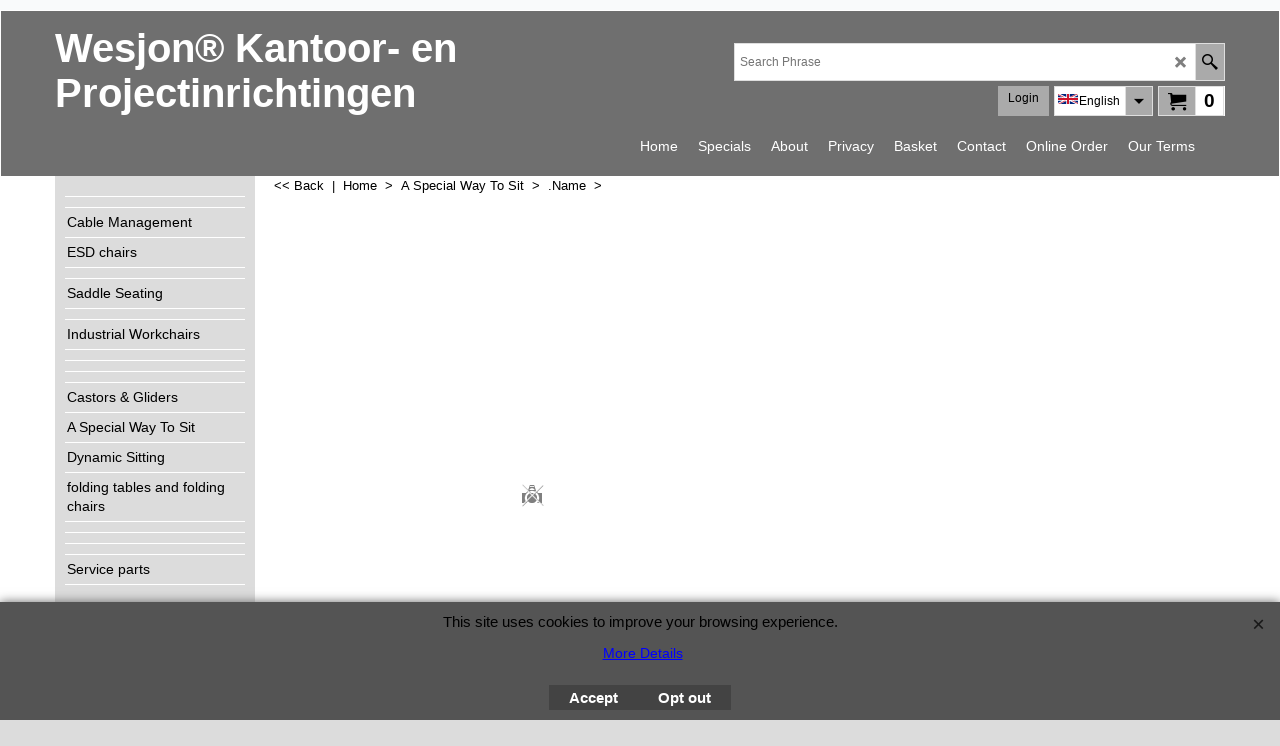

--- FILE ---
content_type: text/html
request_url: https://www.wesjon.nl/contents/en-uk/d-34.html
body_size: 141
content:
<ul class="idx1List"><li class="GC28"><a id="idx1D-2" class="idx1" href="../../index.html" title="Wesjon, hét adres voor ergonomische en dynamische zit- en staoplossingen, direct uit eigen productie leverbaar. Vandaag voor 11 uur besteld, morgen in huis! Wacht niet langer, maar bestel bij Wesjon!"><span>Home </span></a></li><li class="GC28"><a id="idx1D-20" class="idx1" href="specials.html" title="This is a short description."><span>Specials</span></a></li><li class="GC28"><a id="idx1D-3" class="idx1" href="about.html" title=""><span>About</span></a></li><li class="GC28"><a id="idx1D-4" class="idx1" href="privacy.html" title=""><span>Privacy</span></a></li><li class="GC28"><a id="idx1D-6" class="idx1" href="basket.html" title="                       "><span>Basket</span></a></li><li class="GC28"><a id="idx1D-9" class="idx1" href="contactus.html" title=""><span>Contact</span></a></li><li class="GC28"><a id="idx1D162" class="idx1" href="d162.html" title=""><span>Online Order</span></a></li><li class="GC28"><a id="idx1D-5" class="idx1" href="terms.html" title=""><span>Our Terms</span></a></li><li class="GC28"><a id="idx1D248" class="idx1" href="d248.html" title=""><span></span></a></li></ul>

--- FILE ---
content_type: text/html
request_url: https://www.wesjon.nl/contents/en-uk/d-33.html
body_size: 12417
content:
<ul class="idx2List"><li class="GC32"><a id="idx2D-2" class="idx2" href="../../index.html" title="Wesjon, hét adres voor ergonomische en dynamische zit- en staoplossingen, direct uit eigen productie leverbaar. Vandaag voor 11 uur besteld, morgen in huis! Wacht niet langer, maar bestel bij Wesjon!"><span>Home </span></a></li><li class="GC32"><a id="idx2D864" class="idx2" href="d864_Elektrische-zitsta-tafels.html" title=""><span></span></a></li><li class="GC32"><a id="idx2D874" class="idx2" href="d874_Duurzame-zit_sta-tafels.html" title=""><span></span></a></li><li class="GC32"><a id="idx2D122" class="idx2" href="d122_Kabeldoorvoerdoos_Kabeldoervoordozen.html" title="Onze bureaus staan tegenwoordig vol met allerlei apparaten als monitors, toetsenborden, telefoons, rekenmachines, muizen. Nadeel is dat al deze apparaten een &quot;staartje&quot; hebben. Alswe er niets aan doen is het een chaos op en onder het bureau en in de kantoorruimte waar we werken. Gelukkig zijn daar ook oplossingen voor bedacht. Hieronder vindt u er een aantal. Als u het kabelmanagement of uw ICT verhuizingwilt overlaten aan professionals klikt u hier"><span>Cable Management</span></a><ul><li class="GC34"><a id="idx2SubD126" class="idx2Sub" href="d126_Vloergoten.html" title="Niets is zo slorig en gevaarlijk als losliggende snoeren en kabels gewoon in de ruimte waar we werken..."><img src="../media/trans.gif" data-echo="../media/kabels_openss.jpg" id="ID126" name="ID126" border="0" alt="Niets is zo slorig en gevaarlijk als losliggende snoeren en kabels gewoon in de ruimte waar we werken..." title="Niets is zo slorig en gevaarlijk als losliggende snoeren en kabels gewoon in de ruimte waar we werken..." width="200" height="200" /><span>Floor Cord Cover</span></a><ul><li class="GC34"><a id="idx2SubD651" class="idx2Sub" href="d651_Wesjon_aluminium_vloergoot.html" title="Brede 145mm met anti-slip profiel"><img src="../media/trans.gif" data-echo="../media/k_kabels_openss.jpg" id="ID651" name="ID651" border="0" alt="Brede 145mm met anti-slip profiel" title="Brede 145mm met anti-slip profiel" width="200" height="200" /><span>Wesjon aluminum cablebridge</span></a></li><li class="GC34"><a id="idx2SubD757" class="idx2Sub" href="d757_Qbryte_aluminium_kunststof_kabelbrug.html" title="Smalle 90mm met anti-slip profiel
op maat gezaagd
"><img src="../media/trans.gif" data-echo="../media/k_kabels_opens.jpg" id="ID757" name="ID757" border="0" alt="Smalle 90mm met anti-slip profiel
op maat gezaagd
" title="Smalle 90mm met anti-slip profiel
op maat gezaagd
" width="200" height="150" /><span>QBryte aluminum Cable Bridge</span></a></li><li class="GC34"><a id="idx2SubD876" class="idx2Sub" href="d876_QBRYTE-V-III.html" title="Wesjon, hét adres voor ergonomische en dynamische zit- en staoplossingen, direct uit eigen productie leverbaar. Vandaag voor 11 uur besteld, morgen in huis! Wacht niet langer, maar bestel bij Wesjon!"><span></span></a></li><li class="GC34"><a id="idx2SubD652" class="idx2Sub" href="d652_Overige_vloergoten.html" title="Rubberen & aluminium goten"><img src="../media/trans.gif" data-echo="../media/k_km_scalulist.jpg" id="ID652" name="ID652" border="0" alt="Rubberen & aluminium goten" title="Rubberen & aluminium goten" width="200" height="165" /><span></span></a></li><li class="GC34"><a id="idx2SubD667" class="idx2Sub" href="d667_Cord_Track_aluminium_vloergoten.html" title=""><img src="../media/trans.gif" data-echo="../media/k_tr93510a.jpg" id="ID667" name="ID667" border="0" alt="" title="" width="200" height="192" /><span></span></a></li></ul></li><li class="GC34"><a id="idx2SubD123" class="idx2Sub" href="d123_Kabeldoorvoerdoos_kabeldoorvoerdozen.html" title=""><img src="../media/trans.gif" data-echo="../media/k_kmburoacc001.jpg" id="ID123" name="ID123" border="0" alt="" title="" width="200" height="164" /><span>Cable Management</span></a><ul><li class="GC34"><a id="idx2SubD359" class="idx2Sub" href="d359_kunststof_kabeldoorvoerdoos_grommets_kabeldurchfuhrungen.html" title=""><img src="../media/trans.gif" data-echo="../media/k_dop12_groepsfoto.jpg" id="ID359" name="ID359" border="0" alt="" title="" width="400" height="400" /><span>Cable grommets Plastic</span></a></li><li class="GC34"><a id="idx2SubD590" class="idx2Sub" href="d590_Rechthoekige_kabeldoorvoerdoos_rechthoekige_kabeldoorvoerdozen.html" title="In diverse maatvoeringen"><img src="../media/trans.gif" data-echo="../media/k_dop83_vierkant.jpg" id="ID590" name="ID590" border="0" alt="In diverse maatvoeringen" title="In diverse maatvoeringen" width="200" height="200" /><span></span></a></li><li class="GC34"><a id="idx2SubD360" class="idx2Sub" href="d360_Aluminium-kabeldoorvoerdozen.html" title=""><img src="../media/trans.gif" data-echo="../media/k_dop alu-1.jpg" id="ID360" name="ID360" border="0" alt="" title="" width="200" height="196" /><span>Grommet Aluminum </span></a></li><li class="GC34"><a id="idx2SubD571" class="idx2Sub" href="d571.html" title="Collectie kabeldoorvoerdozen voor dunne bladen"><img src="../media/trans.gif" data-echo="../media/k_dop25_rvs80.jpg" id="ID571" name="ID571" border="0" alt="Collectie kabeldoorvoerdozen voor dunne bladen" title="Collectie kabeldoorvoerdozen voor dunne bladen" width="200" height="200" /><span></span></a></li><li class="GC34"><a id="idx2SubD515" class="idx2Sub" href="d515_Massief-hout-kabeldoorvoer.html" title=""><img src="../media/trans.gif" data-echo="../media/k_dop35_001.jpg" id="ID515" name="ID515" border="0" alt="" title="" width="400" height="400" /><span>Solid wood</span></a></li><li class="GC34"><a id="idx2SubD514" class="idx2Sub" href="d514.html" title="Binnenkort verwacht......"><img src="../media/trans.gif" data-echo="../media/k_dop5007-37.jpg" id="ID514" name="ID514" border="0" alt="Binnenkort verwacht......" title="Binnenkort verwacht......" width="400" height="400" /><span>Cable grommets with woodprints</span></a></li><li class="GC34"><a id="idx2SubD516" class="idx2Sub" href="d516.html" title=""><img src="../media/trans.gif" data-echo="../media/gatenzaag.jpg" id="ID516" name="ID516" border="0" alt="" title="" width="300" height="300" /><span>Drillset </span></a></li><li class="GC34"><a id="idx2SubD716" class="idx2Sub" href="d716_Kabeldoorvoer-geschikt-voor-Inleg--Interieurbouw.html" title=""><img src="../media/trans.gif" data-echo="../media/map1.jpg" id="ID716" name="ID716" border="0" alt="" title="" width="200" height="148" /><span></span></a></li></ul></li><li class="GC34"><a id="idx2SubD124" class="idx2Sub" href="d124_Bureaugoten.html" title=""><img src="../media/trans.gif" data-echo="../media/k_bmi008.jpg" id="ID124" name="ID124" border="0" alt="" title="" width="400" height="400" /><span>Horizontal cable guides</span></a><ul><li class="GC34"><a id="idx2SubD665" class="idx2Sub" href="d665_Glazen_oppervlak.html" title="Stijlvolle oplossing voor het horizontaal begeleiden van kabels op plaatsen waar minder gemakkelijk geboord of geschroefd kan worden.De RVS glashouder met radiale draaistructuur en stevig 3M-kleefpunt. Geschikt voor permanente verkleving op glas, gladde oppervlakken, steen, hout, en (glas- en) facaden.Geschikt voor kabelgeleider 1, 2, 3, 4x,x,x,x,x,x,x,x"><img src="../media/trans.gif" data-echo="../media/k_q-op_glas_001.jpg" id="ID665" name="ID665" border="0" alt="Stijlvolle oplossing voor het horizontaal begeleiden van kabels op plaatsen waar minder gemakkelijk geboord of geschroefd kan worden.De RVS glashouder met radiale draaistructuur en stevig 3M-kleefpunt. Geschikt voor permanente verkleving op glas, gladde oppervlakken, steen, hout, en (glas- en) facaden.Geschikt voor kabelgeleider 1, 2, 3, 4x,x,x,x,x,x,x,x" title="Stijlvolle oplossing voor het horizontaal begeleiden van kabels op plaatsen waar minder gemakkelijk geboord of geschroefd kan worden.De RVS glashouder met radiale draaistructuur en stevig 3M-kleefpunt. Geschikt voor permanente verkleving op glas, gladde oppervlakken, steen, hout, en (glas- en) facaden.Geschikt voor kabelgeleider 1, 2, 3, 4x,x,x,x,x,x,x,x" width="200" height="200" /><span></span></a></li><li class="GC34"><a id="idx2SubD666" class="idx2Sub" href="d666_Schroefbaar.html" title=""><img src="../media/trans.gif" data-echo="../media/k_thh423110.jpg" id="ID666" name="ID666" border="0" alt="" title="" width="130" height="86" /><span></span></a></li></ul></li><li class="GC34"><a id="idx2SubD127" class="idx2Sub" href="d127_Kabelbevestigingen.html" title="Om kabels netjes bij elkaar te houden bestaan er diverse &quot;bindmiddelen&quot;."><img src="../media/trans.gif" data-echo="../media/k_km_rekabelclips001.jpg" id="ID127" name="ID127" border="0" alt="Om kabels netjes bij elkaar te houden bestaan er diverse &quot;bindmiddelen&quot;." title="Om kabels netjes bij elkaar te houden bestaan er diverse &quot;bindmiddelen&quot;." width="200" height="200" /><span>Cable clamps</span></a></li><li class="GC34"><a id="idx2SubD636" class="idx2Sub" href="d636_Powerboxen_voor_vergadertafels.html" title="Op vergadertafels is steeds meer behoefte naar diverse aansluitingen ten behoeve van vergaderingen en presentaties.Wesjonbiedt u diverse mogelijkheden."><img src="../media/trans.gif" data-echo="../media/17c401ce85.jpg" id="ID636" name="ID636" border="0" alt="Op vergadertafels is steeds meer behoefte naar diverse aansluitingen ten behoeve van vergaderingen en presentaties.Wesjonbiedt u diverse mogelijkheden." title="Op vergadertafels is steeds meer behoefte naar diverse aansluitingen ten behoeve van vergaderingen en presentaties.Wesjonbiedt u diverse mogelijkheden." width="624" height="430" /><span></span></a><ul><li class="GC34"><a id="idx2SubD759" class="idx2Sub" href="d759_Tweezijdig_geopend_.html" title=""><img src="../media/trans.gif" data-echo="../media/k_bibox_002-zilver11.jpg" id="ID759" name="ID759" border="0" alt="" title="" width="200" height="200" /><span></span></a></li><li class="GC34"><a id="idx2SubD761" class="idx2Sub" href="d761_Opbouwmodules.html" title=""><img src="../media/trans.gif" data-echo="../media/industrial-office.jpg" id="ID761" name="ID761" border="0" alt="" title="" width="200" height="200" /><span></span></a></li><li class="GC34"><a id="idx2SubD767" class="idx2Sub" href="d767_Koppelblok_optie.html" title=""><img src="../media/trans.gif" data-echo="../media/120.5021s.jpg" id="ID767" name="ID767" border="0" alt="" title="" width="200" height="200" /><span></span></a></li><li class="GC34"><a id="idx2SubD768" class="idx2Sub" href="d768_M45_Componenten.html" title=""><img src="../media/trans.gif" data-echo="../media/262.2310s.jpg" id="ID768" name="ID768" border="0" alt="" title="" width="200" height="199" /><span></span></a></li></ul></li><li class="GC34"><a id="idx2SubD364" class="idx2Sub" href="d364.html" title=" Als electrificatie- netwerkwerkdata uit de vloer komt, zijn kabelvloerpotten raadzaam."><img src="../media/trans.gif" data-echo="../media/k_vloerpot_dubbel_met_kabelslang.jpg" id="ID364" name="ID364" border="0" alt=" Als electrificatie- netwerkwerkdata uit de vloer komt, zijn kabelvloerpotten raadzaam." title=" Als electrificatie- netwerkwerkdata uit de vloer komt, zijn kabelvloerpotten raadzaam." width="200" height="200" /><span>Floor Outlet</span></a></li><li class="GC34"><a id="idx2SubD128" class="idx2Sub" href="d128.html" title=""><img src="../media/trans.gif" data-echo="../media/k_kabelslang.jpg" id="ID128" name="ID128" border="0" alt="" title="" width="200" height="200" /><span>Vertical cable guide</span></a><ul><li class="GC34"><a id="idx2SubD762" class="idx2Sub" href="d762_Qbryte_AB.html" title=""><img src="../media/trans.gif" data-echo="../media/k_zuil4.png" id="ID762" name="ID762" border="0" alt="" title="" width="200" height="150" /><span>Cable Management</span></a></li><li class="GC34"><a id="idx2SubD763" class="idx2Sub" href="d763_Qbryte_KS01.html" title=""><img src="../media/trans.gif" data-echo="../media/k_qbryte_ks01.png" id="ID763" name="ID763" border="0" alt="" title="" width="200" height="150" /><span></span></a></li><li class="GC34"><a id="idx2SubD764" class="idx2Sub" href="d764_Qbryte_KS02_Rond.html" title=""><img src="../media/trans.gif" data-echo="../media/k_qbryte_ks02.png" id="ID764" name="ID764" border="0" alt="" title="" width="200" height="150" /><span></span></a></li><li class="GC34"><a id="idx2SubD765" class="idx2Sub" href="d765_Qbryte_KS03_Spiraal.html" title=""><img src="../media/trans.gif" data-echo="../media/k_qbryte_ks03ss.png" id="ID765" name="ID765" border="0" alt="" title="" width="200" height="150" /><span></span></a></li><li class="GC34"><a id="idx2SubD766" class="idx2Sub" href="d766_Qbryte_KS05_Rechthoekig.html" title=""><img src="../media/trans.gif" data-echo="../media/k_qbryte_ks05s.png" id="ID766" name="ID766" border="0" alt="" title="" width="200" height="150" /><span></span></a></li><li class="GC34"><a id="idx2SubD770" class="idx2Sub" href="d770_Qbryte_KS06_Half_ovaal.html" title=""><img src="../media/trans.gif" data-echo="../media/k_qbryte_ks06.png" id="ID770" name="ID770" border="0" alt="" title="" width="200" height="150" /><span>Cable Management</span></a></li><li class="GC34"><a id="idx2SubD771" class="idx2Sub" href="d771_Qbryte_KS07_Konvex.html" title=""><img src="../media/trans.gif" data-echo="../media/k_qbryte_ks07s.png" id="ID771" name="ID771" border="0" alt="" title="" width="267" height="200" /><span></span></a></li><li class="GC34"><a id="idx2SubD772" class="idx2Sub" href="d772_Qbryte_KS08_Spine.html" title=""><img src="../media/trans.gif" data-echo="../media/k_qbryte_ks08a.png" id="ID772" name="ID772" border="0" alt="" title="" width="133" height="120" /><span></span></a></li></ul></li></ul></li><li class="GC32"><a id="idx2D883" class="idx2" href="d883_ESD-stoelen.html" title=""><span>ESD chairs</span></a><ul><li class="GC34"><a id="idx2SubD884" class="idx2Sub" href="d884_ESD-stoel-onderdelen.html" title="                       "><span>Castors &amp; Gliders</span></a></li></ul></li><li class="GC32"><a id="idx2D773" class="idx2" href="d773_Het_nieuwe_werken.html" title=""><span></span></a><ul><li class="GC34"><a id="idx2SubD775" class="idx2Sub" href="d775_TooTheZoo_.html" title=""><img src="../media/trans.gif" data-echo="../media/toothezoologo.jpg" id="ID775" name="ID775" border="0" alt="" title="" width="210" height="190" /><span></span></a><ul><li class="GC34"><a id="idx2SubD779" class="idx2Sub" href="d779_TOOthePHONE.html" title=""><img src="../media/trans.gif" data-echo="../media/toothephone-upholstereds.jpg" id="ID779" name="ID779" border="0" alt="" title="" width="200" height="200" /><span></span></a></li><li class="GC34"><a id="idx2SubD777" class="idx2Sub" href="d777_Too_a_picnic.html" title=""><img src="../media/trans.gif" data-echo="../media/k_tooapicnic-hide-110s.jpg" id="ID777" name="ID777" border="0" alt="" title="" width="200" height="200" /><span></span></a></li><li class="GC34"><a id="idx2SubD776" class="idx2Sub" href="d776_TooTheLounge.html" title=""><img src="../media/trans.gif" data-echo="../media/toothelounges.jpg" id="ID776" name="ID776" border="0" alt="" title="" width="200" height="200" /><span></span></a></li><li class="GC34"><a id="idx2SubD778" class="idx2Sub" href="d778_TOObeWELCOME.html" title=""><img src="../media/trans.gif" data-echo="../media/toobewelcome-singles.jpg" id="ID778" name="ID778" border="0" alt="" title="" width="200" height="200" /><span></span></a></li></ul></li><li class="GC34"><a id="idx2SubD785" class="idx2Sub" href="d785_Drisag.html" title=""><img src="../media/trans.gif" data-echo="../media/drisaglogo.jpg" id="ID785" name="ID785" border="0" alt="" title="" width="210" height="190" /><span></span></a></li><li class="GC34"><a id="idx2SubD787" class="idx2Sub" href="d787_Op_maat_gemaakt.html" title=""><img src="../media/trans.gif" data-echo="../media/op_maat_gemaakt.jpg" id="ID787" name="ID787" border="0" alt="" title="" width="210" height="190" /><span></span></a></li></ul></li><li class="GC32"><a id="idx2D24" class="idx2" href="d24_Wesjon_Zadelstoel_Zadelkruk.html" title="Wij leveren een uitgebreid assortiment van zadelstoelen en zadelkrukken. Met een zadelstoel of een zadelkruk heeft u een effectieve en ergonomische oplossing voor nek, rug- en schouderklachten. Zadelkrukken zijn uitermate geschikt om te gebruiken als zit/sta hulp bij middelhoge tot hoge werkomgevingen. Door maximale bewegingsvrijheid is deze prima inzetbaar voor bijvoorbeeld kappers, chirurgen, dentists, laboratoria en baliewerkzaamheden. Het gemak van een zadelstoel is ongekend! Hij is geschikt voor mannen en vrouwen en u kunt hem bijna overal bij gebruiken. Nog nooit was u zo beweeglijk én heeft uw lichaam een perfecte houding waardoor u langer kunt doorbrengen op een &quot;stoel&quot;. Allerlei accessoires zijn mogelijk om uw wensen in te vullen. Bekijk het filmpje hiernaast voor de diverse toepassingen"><span>Saddle Seating</span></a><ul><li class="GC34"><a id="idx2SubD882" class="idx2Sub" href="d882_PE6080-Polo-.html" title=""><img src="../media/trans.gif" data-echo="../media/k_pe6080-polo_2149.jpg" id="ID882" name="ID882" border="0" alt="" title="" width="578" height="1200" /><span></span></a></li><li class="GC34"><a id="idx2SubD335" class="idx2Sub" href="d335_Wesjon_Zadelkrukken_Zadelkruk.html" title="Look now for several possibilties"><img src="../media/trans.gif" data-echo="../media/k_pe5050.3640.jpg" id="ID335" name="ID335" border="0" alt="Look now for several possibilties" title="Look now for several possibilties" width="157" height="200" /><span>Saddlechairs without lumbar support</span></a><ul><li class="GC34"><a id="idx2SubD605" class="idx2Sub" href="d605_Meer_informatie.html" title=""><img src="../media/trans.gif" data-echo="../media/k_redynamic008.jpg" id="ID605" name="ID605" border="0" alt="" title="" width="92" height="150" /><span></span></a></li></ul></li><li class="GC34"><a id="idx2SubD152" class="idx2Sub" href="d152_Wesjon_Zadelstoelen_Zadelstoel.html" title=""><img src="../media/trans.gif" data-echo="../media/k_pe5180-33air8-knop.jpg" id="ID152" name="ID152" border="0" alt="" title="" width="150" height="200" /><span>Saddlechair with lumbar support</span></a></li><li class="GC34"><a id="idx2SubD184" class="idx2Sub" href="d184_Wesjon_Zadelstoel_Zadelkruk_armleuning.html" title=""><img src="../media/trans.gif" data-echo="../media/k_pe5180_arm_006.jpg" id="ID184" name="ID184" border="0" alt="" title="" width="400" height="687" /><span>Saddlechair with revolutionary armrests</span></a><ul><li class="GC34"><a id="idx2SubD689" class="idx2Sub" href="d689_NIEUW.html" title="Binnenkort verkrijgbaar bij Wesjon: "><img src="../media/trans.gif" data-echo="../media/k_pe5170plat_zadel__lumbaall.jpg" id="ID689" name="ID689" border="0" alt="Binnenkort verkrijgbaar bij Wesjon: " title="Binnenkort verkrijgbaar bij Wesjon: " width="200" height="200" /><span></span></a></li></ul></li><li class="GC34"><a id="idx2SubD430" class="idx2Sub" href="d430_Amalfi_Trendcollectie_Zadelstoel_Zadelkruk.html" title=""><img src="../media/trans.gif" data-echo="../media/k_pe5190-trend054.jpg" id="ID430" name="ID430" border="0" alt="" title="" width="179" height="200" /><span></span></a></li><li class="GC34"><a id="idx2SubD352" class="idx2Sub" href="d352_Swopper_Zadelkruk_Swopper_Zadelstoel.html" title="Klik hier om een inleiding in te voeren"><img src="../media/trans.gif" data-echo="../media/k_swops11_mocca.jpg" id="ID352" name="ID352" border="0" alt="Klik hier om een inleiding in te voeren" title="Klik hier om een inleiding in te voeren" width="153" height="200" /><span></span></a></li><li class="GC34"><a id="idx2SubD476" class="idx2Sub" href="d476_Loffler_Loeffler_Rodeo_Zadelkruk_Zadelkrukken.html" title="Al dan niet verrijdbaar"><img src="../media/trans.gif" data-echo="../media/k_rodeo2v_a.jpg" id="ID476" name="ID476" border="0" alt="Al dan niet verrijdbaar" title="Al dan niet verrijdbaar" width="151" height="200" /><span></span></a></li><li class="GC34"><a id="idx2SubD365" class="idx2Sub" href="d365_Zadelkruk_zadelkrukken.html" title=""><img src="../media/trans.gif" data-echo="../media/k_frbalance_002.jpg" id="ID365" name="ID365" border="0" alt="" title="" width="127" height="200" /><span></span></a><ul><li class="GC34"><a id="idx2SubD500" class="idx2Sub" href="d500_Smalle_Zadelkruk_Zadelkrukken.html" title="NIEUW IN NEDERLAND......... MORA BALANCE SOLO REGULAR"><img src="../media/trans.gif" data-echo="../media/k_fr_smal_knop.jpg" id="ID500" name="ID500" border="0" alt="NIEUW IN NEDERLAND......... MORA BALANCE SOLO REGULAR" title="NIEUW IN NEDERLAND......... MORA BALANCE SOLO REGULAR" width="200" height="176" /><span></span></a></li><li class="GC34"><a id="idx2SubD503" class="idx2Sub" href="d503_Brede_Zadelkruk_Zadelkrukken.html" title=""><img src="../media/trans.gif" data-echo="../media/k_fr_breed_knop.jpg" id="ID503" name="ID503" border="0" alt="" title="" width="200" height="171" /><span></span></a></li><li class="GC34"><a id="idx2SubD501" class="idx2Sub" href="d501_Platte_Zadelkruk_Zadelkrukken.html" title=""><img src="../media/trans.gif" data-echo="../media/k_fr_plat_knop.jpg" id="ID501" name="ID501" border="0" alt="" title="" width="200" height="190" /><span></span></a></li><li class="GC34"><a id="idx2SubD375" class="idx2Sub" href="d375_Ergonomisch_Zitten.html" title=" Lang stilzitten is slecht. Het maakt niet uit hoe ergonomisch de stoel is ontworpen en hoeveel opties deze heeft. Wanneer het lichaam zich af en toe niet kan bewegen, voelt het zich niet goed.  Bij de Mora hebben we het &quot;bewegen&quot; ingebouwd. Spieren van rug, benen, romp en billen zijn aktief betrokken bij het zitten. Tegelijkertijd biedt de Mora de meest ergonomische zitpositie voor de rug - het schrijlings op het zadel zitten.  Ook de ademhaling wordt positief beinvloed - door deze zithouding vult het onderste deel van de longen zich beter met zuurstof dan bij de conventionele zetels, die op hun beurt tot een beter welbevinden van het lichaam zorgen.  Hetzelfde geldt voor de spijsvertering. Doordat de lagere spijsverteringsorganen meer ruimte krijgen, werkt de darmaktiviteit nog beter.  Door de combinatie van stoelhouding en beweging is ook met name de MORA goed voor mensen met spinale rugklachten. Het bewegend zitten activeert en versterkt de spieren van benen, rug, romp en billen spieren op dezelfde manier als bij het rijden op een paard.   "><img src="../media/trans.gif" data-echo="../media/k_fr9042374_4_1.jpg" id="ID375" name="ID375" border="0" alt=" Lang stilzitten is slecht. Het maakt niet uit hoe ergonomisch de stoel is ontworpen en hoeveel opties deze heeft. Wanneer het lichaam zich af en toe niet kan bewegen, voelt het zich niet goed.  Bij de Mora hebben we het &quot;bewegen&quot; ingebouwd. Spieren van rug, benen, romp en billen zijn aktief betrokken bij het zitten. Tegelijkertijd biedt de Mora de meest ergonomische zitpositie voor de rug - het schrijlings op het zadel zitten.  Ook de ademhaling wordt positief beinvloed - door deze zithouding vult het onderste deel van de longen zich beter met zuurstof dan bij de conventionele zetels, die op hun beurt tot een beter welbevinden van het lichaam zorgen.  Hetzelfde geldt voor de spijsvertering. Doordat de lagere spijsverteringsorganen meer ruimte krijgen, werkt de darmaktiviteit nog beter.  Door de combinatie van stoelhouding en beweging is ook met name de MORA goed voor mensen met spinale rugklachten. Het bewegend zitten activeert en versterkt de spieren van benen, rug, romp en billen spieren op dezelfde manier als bij het rijden op een paard.   " title=" Lang stilzitten is slecht. Het maakt niet uit hoe ergonomisch de stoel is ontworpen en hoeveel opties deze heeft. Wanneer het lichaam zich af en toe niet kan bewegen, voelt het zich niet goed.  Bij de Mora hebben we het &quot;bewegen&quot; ingebouwd. Spieren van rug, benen, romp en billen zijn aktief betrokken bij het zitten. Tegelijkertijd biedt de Mora de meest ergonomische zitpositie voor de rug - het schrijlings op het zadel zitten.  Ook de ademhaling wordt positief beinvloed - door deze zithouding vult het onderste deel van de longen zich beter met zuurstof dan bij de conventionele zetels, die op hun beurt tot een beter welbevinden van het lichaam zorgen.  Hetzelfde geldt voor de spijsvertering. Doordat de lagere spijsverteringsorganen meer ruimte krijgen, werkt de darmaktiviteit nog beter.  Door de combinatie van stoelhouding en beweging is ook met name de MORA goed voor mensen met spinale rugklachten. Het bewegend zitten activeert en versterkt de spieren van benen, rug, romp en billen spieren op dezelfde manier als bij het rijden op een paard.   " width="200" height="191" /><span></span></a></li><li class="GC34"><a id="idx2SubD374" class="idx2Sub" href="d374_Multifunctionele_Armlegger_Zadelstoel.html" title=" Door het slimme ontwerp kunt u deze armlegger links of rechts plaatsen. Hij is in breedte in te stellen, de hoek ten opzichte van de grond, de hoogte van de armped, en daarnaast kan de armpad zelf door het kogelgewricht in elke stand worden vastgezet, zodat deze elke houding kan ondersteunen.  Het linker of rechter model is hetzelfde en zijn uitwisselbaar links of rechts te plaatsen. Kom hem uitproberen in onze showroom."><img src="../media/trans.gif" data-echo="../media/k_frarm001.jpg" id="ID374" name="ID374" border="0" alt=" Door het slimme ontwerp kunt u deze armlegger links of rechts plaatsen. Hij is in breedte in te stellen, de hoek ten opzichte van de grond, de hoogte van de armped, en daarnaast kan de armpad zelf door het kogelgewricht in elke stand worden vastgezet, zodat deze elke houding kan ondersteunen.  Het linker of rechter model is hetzelfde en zijn uitwisselbaar links of rechts te plaatsen. Kom hem uitproberen in onze showroom." title=" Door het slimme ontwerp kunt u deze armlegger links of rechts plaatsen. Hij is in breedte in te stellen, de hoek ten opzichte van de grond, de hoogte van de armped, en daarnaast kan de armpad zelf door het kogelgewricht in elke stand worden vastgezet, zodat deze elke houding kan ondersteunen.  Het linker of rechter model is hetzelfde en zijn uitwisselbaar links of rechts te plaatsen. Kom hem uitproberen in onze showroom." width="200" height="183" /><span></span></a></li></ul></li><li class="GC34"><a id="idx2SubD410" class="idx2Sub" href="d410_RH_Plat_Zadel_Met_Rugleuning.html" title=" "><img src="../media/trans.gif" data-echo="../media/k_rhsupport_4501_001.jpg" id="ID410" name="ID410" border="0" alt=" " title=" " width="146" height="200" /><span></span></a></li><li class="GC34"><a id="idx2SubD149" class="idx2Sub" href="d149_Platte_Zadels_RH_Frapett_Capisco.html" title=""><img src="../media/trans.gif" data-echo="../media/k_fr7400-kop.jpg" id="ID149" name="ID149" border="0" alt="" title="" width="200" height="151" /><span></span></a></li><li class="GC34"><a id="idx2SubD752" class="idx2Sub" href="d752_Stealth.html" title=""><img src="../media/trans.gif" data-echo="../media/k_11411_1.jpg" id="ID752" name="ID752" border="0" alt="" title="" width="206" height="267" /><span></span></a></li><li class="GC34"><a id="idx2SubD174" class="idx2Sub" href="d174_Dynamic_Zadelkruk_Met_Lumbaalsteun.html" title=""><img src="../media/trans.gif" data-echo="../media/k_redynamic001-500.jpg" id="ID174" name="ID174" border="0" alt="" title="" width="204" height="300" /><span></span></a></li><li class="GC34"><a id="idx2SubD309" class="idx2Sub" href="d309_Voetremmen_Vloermontage_Handrem_Conducteurzitplaats.html" title=""><img src="../media/trans.gif" data-echo="../media/k_rolmaat.jpg" id="ID309" name="ID309" border="0" alt="" title="" width="200" height="176" /><span></span></a></li><li class="GC34"><a id="idx2SubD167" class="idx2Sub" href="d167_Nominatoe_Zadelstoelen_Lopende_Band_Bloembollensector.html" title=""><img src="../media/trans.gif" data-echo="../media/k_logo_agro_arbo_000.jpg" id="ID167" name="ID167" border="0" alt="" title="" width="200" height="200" /><span></span></a></li><li class="GC34"><a id="idx2SubD240" class="idx2Sub" href="d240_Wesjon_zadelstoel_persbericht.html" title=""><span>Press Release</span></a></li><li class="GC34"><a id="idx2SubD241" class="idx2Sub" href="d241_Info_Wesjon_produkten.html" title=""><span></span></a></li><li class="GC34"><a id="idx2SubD857" class="idx2Sub" href="d857_Capisco-Zadelstoelen.html" title=""><span></span></a></li><li class="GC34"><a id="idx2SubD858" class="idx2Sub" href="d858_Capisco-Puls-zadelstoel.html" title=""><span></span></a></li></ul></li><li class="GC32"><a id="idx2D566" class="idx2" href="d566.html" title=""><span></span></a><ul><li class="GC34"><a id="idx2SubD567" class="idx2Sub" href="d567.html" title=""><span></span></a></li></ul></li><li class="GC32"><a id="idx2D79" class="idx2" href="d79_Werkplaatsstoel_werkplaatsstoelen_garages_scholen_laboratoria.html" title=""><span>Industrial Workchairs</span></a></li><li class="GC32"><a id="idx2D847" class="idx2" href="d847_Kantinestoel.html" title=""><span></span></a><ul><li class="GC34"><a id="idx2SubD851" class="idx2Sub" href="d851_Pagina-865.html" title=""><img src="../media/trans.gif" data-echo="../media/k_4250660218734_5-fritz-mocnik-stuhl-moonraker-schwarz-gestell-chrom-mit-armlehnen.jpg" id="ID851" name="ID851" border="0" alt="" title="" width="338" height="450" /><span></span></a></li><li class="GC34"><a id="idx2SubD203" class="idx2Sub" href="d203_Draadframestoel-en-opbergkar.html" title="Kunststof stoelen hebben meerdere voordelen:Kunnen binnen en buiten worden gebruikt Zijn bestand tegen weersinvloeden Leverbaar in diverse modellen en kleuren Zijnlichter in gewicht"><img src="../media/trans.gif" data-echo="../media/k_ib_smart (5) verkleind.jpg" id="ID203" name="ID203" border="0" alt="Kunststof stoelen hebben meerdere voordelen:Kunnen binnen en buiten worden gebruikt Zijn bestand tegen weersinvloeden Leverbaar in diverse modellen en kleuren Zijnlichter in gewicht" title="Kunststof stoelen hebben meerdere voordelen:Kunnen binnen en buiten worden gebruikt Zijn bestand tegen weersinvloeden Leverbaar in diverse modellen en kleuren Zijnlichter in gewicht" width="101" height="140" /><span></span></a></li><li class="GC34"><a id="idx2SubD204" class="idx2Sub" href="d204.html" title="Diverse modellen! "><img src="../media/trans.gif" data-echo="../media/k_vatimeout10.jpg" id="ID204" name="ID204" border="0" alt="Diverse modellen! " title="Diverse modellen! " width="154" height="200" /><span></span></a></li><li class="GC34"><a id="idx2SubD211" class="idx2Sub" href="d211.html" title="Diverse modellen"><img src="../media/trans.gif" data-echo="../media/k_vaelegance14.jpg" id="ID211" name="ID211" border="0" alt="Diverse modellen" title="Diverse modellen" width="143" height="200" /><span></span></a></li><li class="GC34"><a id="idx2SubD193" class="idx2Sub" href="d193.html" title=""><img src="../media/trans.gif" data-echo="../media/k_vatrendy51_limoen.jpg" id="ID193" name="ID193" border="0" alt="" title="" width="138" height="200" /><span></span></a></li><li class="GC34"><a id="idx2SubD210" class="idx2Sub" href="d210.html" title=""><img src="../media/trans.gif" data-echo="../media/t_va9903.jpg" id="ID210" name="ID210" border="0" alt="" title="" width="140" height="150" /><span></span></a></li><li class="GC34"><a id="idx2SubD850" class="idx2Sub" href="d850_Kuipstoel.html" title=""><span></span></a></li></ul></li><li class="GC32"><a id="idx2D848" class="idx2" href="d848_Vergader-,-conferentie--en-bijzetstoel.html" title=""><span></span></a><ul><li class="GC34"><a id="idx2SubD206" class="idx2Sub" href="d206.html" title="Diverse modellen"><img src="../media/trans.gif" data-echo="../media/k_va4412_vergaderstoel.jpg" id="ID206" name="ID206" border="0" alt="Diverse modellen" title="Diverse modellen" width="144" height="200" /><span></span></a></li><li class="GC34"><a id="idx2SubD221" class="idx2Sub" href="d221.html" title=""><img src="../media/trans.gif" data-echo="../media/t_vdditto1.jpg" id="ID221" name="ID221" border="0" alt="" title="" width="129" height="150" /><span></span></a><ul><li class="GC34"><a id="idx2SubD400" class="idx2Sub" href="d400.html" title=""><span></span></a></li></ul></li><li class="GC34"><a id="idx2SubD595" class="idx2Sub" href="d595.html" title=""><img src="../media/trans.gif" data-echo="../media/k_valectuurbakje.jpg" id="ID595" name="ID595" border="0" alt="" title="" width="454" height="340" /><span></span></a></li></ul></li><li class="GC32"><a id="idx2D473" class="idx2" href="d473_Gaslift_Gasveer_Kruispoot_Wielen_Vloerdoppen_Voetenring.html" title=""><span></span></a><ul><li class="GC34"><a id="idx2SubD634" class="idx2Sub" href="d634_3_Dimensionaal_bewegen.html" title="Met onze nieuwste ontwikkeling (3 Dimensionaal Bewegen - Bat-Matic) tillenwij het zittenop school, op het werk, in het laboratoriumen thuisnaar een hoger niveau. Bat-Matic laat nagenoeg iedere zithouding toe en past zich automatisch aan uw lichaamshouding aan. Net zoals zittend op een bal corrigeert het &quot;3 Dimensionaal zitten&quot; uw zwaartepunt enbeïnvloedt daarmee uw ergonomische zithoudingpositief. "><img src="../media/trans.gif" data-echo="../media/k_3dimensionaalkopie.jpg" id="ID634" name="ID634" border="0" alt="Met onze nieuwste ontwikkeling (3 Dimensionaal Bewegen - Bat-Matic) tillenwij het zittenop school, op het werk, in het laboratoriumen thuisnaar een hoger niveau. Bat-Matic laat nagenoeg iedere zithouding toe en past zich automatisch aan uw lichaamshouding aan. Net zoals zittend op een bal corrigeert het &quot;3 Dimensionaal zitten&quot; uw zwaartepunt enbeïnvloedt daarmee uw ergonomische zithoudingpositief. " title="Met onze nieuwste ontwikkeling (3 Dimensionaal Bewegen - Bat-Matic) tillenwij het zittenop school, op het werk, in het laboratoriumen thuisnaar een hoger niveau. Bat-Matic laat nagenoeg iedere zithouding toe en past zich automatisch aan uw lichaamshouding aan. Net zoals zittend op een bal corrigeert het &quot;3 Dimensionaal zitten&quot; uw zwaartepunt enbeïnvloedt daarmee uw ergonomische zithoudingpositief. " width="200" height="200" /><span></span></a></li><li class="GC34"><a id="idx2SubD512" class="idx2Sub" href="d512.html" title="Zadel vervaardigd uit Reha foam Eigenschappen:"><img src="../media/trans.gif" data-echo="../media/k_pe5550-61zij1.jpg" id="ID512" name="ID512" border="0" alt="Zadel vervaardigd uit Reha foam Eigenschappen:" title="Zadel vervaardigd uit Reha foam Eigenschappen:" width="300" height="269" /><span></span></a></li><li class="GC34"><a id="idx2SubD635" class="idx2Sub" href="d635_Zithoogte_bedieningsmechanieken.html" title="Verschillende mechanieken "><img src="../media/trans.gif" data-echo="../media/k_zithoogte_01.jpg" id="ID635" name="ID635" border="0" alt="Verschillende mechanieken " title="Verschillende mechanieken " width="200" height="200" /><span></span></a></li><li class="GC34"><a id="idx2SubD80" class="idx2Sub" href="d80_Gaslift_gasliften_double_stroke_zithoogtes_fixgasliften_.html" title="Hieronder is een overzicht afgebeeld met de belaste metingen van de stoelhoogstes in cm* van de Pu werkplekstoelen/zit-sta oplossingen. Alleen bij gebruik van de hoogste stand bij gaslift Standaard of de laagste stand bij gaslift Large wordt de gaslift Medium aangeraden. Het gebruik van uw stoel is het meest comfortabel als de gaslift ongeveer op het midden staat afgesteld. Voor de juiste zithoogte geven wij u graag een passend advies. Met vriendelijke groet, Wesjon B.V. Vorige pagina "><img src="../media/trans.gif" data-echo="../media/k_pe_zithoogte.jpg" id="ID80" name="ID80" border="0" alt="Hieronder is een overzicht afgebeeld met de belaste metingen van de stoelhoogstes in cm* van de Pu werkplekstoelen/zit-sta oplossingen. Alleen bij gebruik van de hoogste stand bij gaslift Standaard of de laagste stand bij gaslift Large wordt de gaslift Medium aangeraden. Het gebruik van uw stoel is het meest comfortabel als de gaslift ongeveer op het midden staat afgesteld. Voor de juiste zithoogte geven wij u graag een passend advies. Met vriendelijke groet, Wesjon B.V. Vorige pagina " title="Hieronder is een overzicht afgebeeld met de belaste metingen van de stoelhoogstes in cm* van de Pu werkplekstoelen/zit-sta oplossingen. Alleen bij gebruik van de hoogste stand bij gaslift Standaard of de laagste stand bij gaslift Large wordt de gaslift Medium aangeraden. Het gebruik van uw stoel is het meest comfortabel als de gaslift ongeveer op het midden staat afgesteld. Voor de juiste zithoogte geven wij u graag een passend advies. Met vriendelijke groet, Wesjon B.V. Vorige pagina " width="145" height="142" /><span></span></a></li><li class="GC34"><a id="idx2SubD540" class="idx2Sub" href="d540_Stiftmaat_stiftmaten_wieladapter38mm_PHDwiel_PHDwielen_.html" title="Op deze pagina vindt u aanvullende informatiemet betrekking tothet maken van de juiste keus voor bureaustoelwielen. Relevant hiervoor zijn destift/as opname, passingaan de kruispootdoor middel van een adapter en het juiste loopvlak ten aanzien van de vloerafwerking.Tevens wordt er een toelichting gegeven over belast , onbelast of vrijlopende bureaustoelwielen."><img src="../media/trans.gif" data-echo="../media/k_wiel-63.jpg" id="ID540" name="ID540" border="0" alt="Op deze pagina vindt u aanvullende informatiemet betrekking tothet maken van de juiste keus voor bureaustoelwielen. Relevant hiervoor zijn destift/as opname, passingaan de kruispootdoor middel van een adapter en het juiste loopvlak ten aanzien van de vloerafwerking.Tevens wordt er een toelichting gegeven over belast , onbelast of vrijlopende bureaustoelwielen." title="Op deze pagina vindt u aanvullende informatiemet betrekking tothet maken van de juiste keus voor bureaustoelwielen. Relevant hiervoor zijn destift/as opname, passingaan de kruispootdoor middel van een adapter en het juiste loopvlak ten aanzien van de vloerafwerking.Tevens wordt er een toelichting gegeven over belast , onbelast of vrijlopende bureaustoelwielen." width="144" height="200" /><span></span></a></li><li class="GC34"><a id="idx2SubD427" class="idx2Sub" href="d427_5D_armleuning_armleuningen_armlegger_armleggers_.html" title="Nieuwe armlegger voor onze zadelstoelen (code 16)"><img src="../media/trans.gif" data-echo="../media/k_arm_draai-bediening.jpg" id="ID427" name="ID427" border="0" alt="Nieuwe armlegger voor onze zadelstoelen (code 16)" title="Nieuwe armlegger voor onze zadelstoelen (code 16)" width="200" height="158" /><span></span></a></li><li class="GC34"><a id="idx2SubD519" class="idx2Sub" href="d519.html" title=""><img src="../media/trans.gif" data-echo="../media/k_pe50.jpg" id="ID519" name="ID519" border="0" alt="" title="" width="200" height="163" /><span></span></a></li><li class="GC34"><a id="idx2SubD528" class="idx2Sub" href="d528.html" title="Wij kunnen de P6 bureau- en loketstoel uitrusten met twee interne systemen en één extern systeem om uw lenden en dus uw hele rug, beter te ondersteunen. "><img src="../media/trans.gif" data-echo="../media/k_columbair1.jpg" id="ID528" name="ID528" border="0" alt="Wij kunnen de P6 bureau- en loketstoel uitrusten met twee interne systemen en één extern systeem om uw lenden en dus uw hele rug, beter te ondersteunen. " title="Wij kunnen de P6 bureau- en loketstoel uitrusten met twee interne systemen en één extern systeem om uw lenden en dus uw hele rug, beter te ondersteunen. " width="200" height="154" /><span></span></a></li><li class="GC34"><a id="idx2SubD472" class="idx2Sub" href="d472_Handgreep_brillenklem_brillenhouder_accessoires_zitoplossingen.html" title="Makkelijk voor het verplaatsen en / of meenemen van de zadelkruk en voor het veilig opbergen van uw (veiligheids) bril "><img src="../media/trans.gif" data-echo="../media/k_me16-2.jpg" id="ID472" name="ID472" border="0" alt="Makkelijk voor het verplaatsen en / of meenemen van de zadelkruk en voor het veilig opbergen van uw (veiligheids) bril " title="Makkelijk voor het verplaatsen en / of meenemen van de zadelkruk en voor het veilig opbergen van uw (veiligheids) bril " width="200" height="133" /><span></span></a></li></ul></li><li class="GC32"><a id="idx2D539" class="idx2" href="d539_Bureaustoelwiel_Bureaustoelwielen_Meubelrollers.html" title="De mens stelt eisen aan zijn of haar stoel, dat islogisch, vinden wij... Uw vloerbedekking stelt eisen aan het type wiel onder de bureaustoel.... Veel gestelde vraag over de stiftmaat en adapter vindt u hier. Klik hier voor dehuidige prijslijst "><span>Castors &amp; Gliders</span></a></li><li class="GC32"><a id="idx2D3" class="idx2" href="d3.html" title=""><span>A Special Way To Sit</span></a><ul><li class="GC34"><a id="idx2SubD867" class="idx2Sub" href="d867_Pagina-881.html" title=""><span></span></a></li><li class="GC34"><a id="idx2SubD477" class="idx2Sub" href="d477_Verschillende_kniestoelen.html" title=""><img src="../media/trans.gif" data-echo="../media/k_pe6035-61kl.jpg" id="ID477" name="ID477" border="0" alt="" title="" width="575" height="600" /><span>Kneeling chairs</span></a><ul><li class="GC34"><a id="idx2SubD33" class="idx2Sub" href="d33_kniestoel_Balans_Vital.html" title="The Balans Vital knee chair is now available from our own production in 14 colors. Finally an adequate answer for your lower back pain!"><img src="../media/trans.gif" data-echo="../media/k_pe6035-61-blauw.jpg" id="ID33" name="ID33" border="0" alt="The Balans Vital knee chair is now available from our own production in 14 colors. Finally an adequate answer for your lower back pain!" title="The Balans Vital knee chair is now available from our own production in 14 colors. Finally an adequate answer for your lower back pain!" width="707" height="800" /><span>Kneeling chair Balans Vital</span></a></li><li class="GC34"><a id="idx2SubD659" class="idx2Sub" href="d659_Stokke_Femini_kniestoel.html" title=""><img src="../media/trans.gif" data-echo="../media/k_femini_001.jpg" id="ID659" name="ID659" border="0" alt="" title="" width="572" height="800" /><span>Stokke Femini knee chair </span></a></li><li class="GC34"><a id="idx2SubD660" class="idx2Sub" href="d660_Stijvesant_kniestoel.html" title="Deze kniestoel behoort tot de Collection Items van Wesjon, en is te koop voor de liefhebber Voor inlichtingen mailt u naar: info@wesjon.nl "><img src="../media/trans.gif" data-echo="../media/k_kniest_stijf_002.jpg" id="ID660" name="ID660" border="0" alt="Deze kniestoel behoort tot de Collection Items van Wesjon, en is te koop voor de liefhebber Voor inlichtingen mailt u naar: info@wesjon.nl " title="Deze kniestoel behoort tot de Collection Items van Wesjon, en is te koop voor de liefhebber Voor inlichtingen mailt u naar: info@wesjon.nl " width="200" height="200" /><span></span></a></li></ul></li><li class="GC34"><a id="idx2SubD411" class="idx2Sub" href="d411.html" title="Below you will find some chairs that can be used for chest support
"><img src="../media/trans.gif" data-echo="../media/k_ha8106_thorax.jpg" id="ID411" name="ID411" border="0" alt="Below you will find some chairs that can be used for chest support
" title="Below you will find some chairs that can be used for chest support
" width="343" height="516" /><span>Chest support</span></a></li><li class="GC34"><a id="idx2SubD662" class="idx2Sub" href="d662_Stuituitsparing.html" title="De stuituitsparing in de zitting zorgt ervoor dat het gebied rond het zitvlak met het heiligbeen en stuitbeen vrij komt te liggen waardoor er een plaatselijke drukverlichting ontstaat. De eigenschappen van deze zitting zorgen voor maximaal comfort en drukvermindering. De zitting is geschikt voor mensen met een lichaamsgewicht tot 125kg en helpt om de pijn te verlichten in geval van een pijnlijk of gekneusd staartbeen, heiligbeen of stuitbeen. De ergonomische vormgeving van de zitting met stuituitsparing stelt de gebruiker in staat om (toch) achterover te leunen in een stoel en te profiteren van de lumbale ondersteuning in de rug.  Dankzij deze anatomische zitting van de Logic bureaustoel wordt de houding van uw bekken en rug gecorrigeerd zodat u een goede zithouding aanneemt. Een goede zithouding voorkomt immers spanning in uw nek, schouders en rug. Het kussen is universeel toepasbaar op elke stoel. Deze zitting kan in alle stofferingen worden uitgevoerd en is alleen verkrijgbaar op een Logic 300 of 400. Ook deze stoel kunt u proberen in onze showroom."><img src="../media/trans.gif" data-echo="../media/k_rhsuituitsparing_01s.jpg" id="ID662" name="ID662" border="0" alt="De stuituitsparing in de zitting zorgt ervoor dat het gebied rond het zitvlak met het heiligbeen en stuitbeen vrij komt te liggen waardoor er een plaatselijke drukverlichting ontstaat. De eigenschappen van deze zitting zorgen voor maximaal comfort en drukvermindering. De zitting is geschikt voor mensen met een lichaamsgewicht tot 125kg en helpt om de pijn te verlichten in geval van een pijnlijk of gekneusd staartbeen, heiligbeen of stuitbeen. De ergonomische vormgeving van de zitting met stuituitsparing stelt de gebruiker in staat om (toch) achterover te leunen in een stoel en te profiteren van de lumbale ondersteuning in de rug.  Dankzij deze anatomische zitting van de Logic bureaustoel wordt de houding van uw bekken en rug gecorrigeerd zodat u een goede zithouding aanneemt. Een goede zithouding voorkomt immers spanning in uw nek, schouders en rug. Het kussen is universeel toepasbaar op elke stoel. Deze zitting kan in alle stofferingen worden uitgevoerd en is alleen verkrijgbaar op een Logic 300 of 400. Ook deze stoel kunt u proberen in onze showroom." title="De stuituitsparing in de zitting zorgt ervoor dat het gebied rond het zitvlak met het heiligbeen en stuitbeen vrij komt te liggen waardoor er een plaatselijke drukverlichting ontstaat. De eigenschappen van deze zitting zorgen voor maximaal comfort en drukvermindering. De zitting is geschikt voor mensen met een lichaamsgewicht tot 125kg en helpt om de pijn te verlichten in geval van een pijnlijk of gekneusd staartbeen, heiligbeen of stuitbeen. De ergonomische vormgeving van de zitting met stuituitsparing stelt de gebruiker in staat om (toch) achterover te leunen in een stoel en te profiteren van de lumbale ondersteuning in de rug.  Dankzij deze anatomische zitting van de Logic bureaustoel wordt de houding van uw bekken en rug gecorrigeerd zodat u een goede zithouding aanneemt. Een goede zithouding voorkomt immers spanning in uw nek, schouders en rug. Het kussen is universeel toepasbaar op elke stoel. Deze zitting kan in alle stofferingen worden uitgevoerd en is alleen verkrijgbaar op een Logic 300 of 400. Ook deze stoel kunt u proberen in onze showroom." width="200" height="200" /><span></span></a></li><li class="GC34"><a id="idx2SubD38" class="idx2Sub" href="d38.html" title="Lange mensen en zitproblemen. Tot voor kort leken ze onlosmakelijk met elkaar verbonden. Maar iedereen van 1.95 to 2.20 mtr is er goed nieuws. Ment de komst van de LogicXL is er een ongekend goede bureaustoel op de markt gekomen."><img src="../media/trans.gif" data-echo="../media/xlstoel05s.jpg" id="ID38" name="ID38" border="0" alt="Lange mensen en zitproblemen. Tot voor kort leken ze onlosmakelijk met elkaar verbonden. Maar iedereen van 1.95 to 2.20 mtr is er goed nieuws. Ment de komst van de LogicXL is er een ongekend goede bureaustoel op de markt gekomen." title="Lange mensen en zitproblemen. Tot voor kort leken ze onlosmakelijk met elkaar verbonden. Maar iedereen van 1.95 to 2.20 mtr is er goed nieuws. Ment de komst van de LogicXL is er een ongekend goede bureaustoel op de markt gekomen." width="87" height="150" /><span></span></a></li><li class="GC34"><a id="idx2SubD852" class="idx2Sub" href="d852_Pagina-866.html" title=""><img src="../media/trans.gif" data-echo="../media/k_beensteun-3.png" id="ID852" name="ID852" border="0" alt="" title="" width="176" height="200" /><span></span></a></li></ul></li><li class="GC32"><a id="idx2D2" class="idx2" href="d2.html" title="Dynamic Sitting for an optimal and healthy exercise for sitting. If a problem is sitting (and sitting still is not good - a man must move) can be found on these pages of our solutions. Dynamic Sitting is the new trend, a better life and limb, and as prophylaxis against complaints such as back and neck pain and RSI. New: Tumbly for the young and the old, or the Swopper Classic Work"><span>Dynamic Sitting</span></a><ul><li class="GC34"><a id="idx2SubD22" class="idx2Sub" href="d22__swopper_shop.html" title=""><img src="../media/trans.gif" data-echo="../media/k_ae-fam2006.jpg" id="ID22" name="ID22" border="0" alt="" title="" width="200" height="143" /><span>The Swopper Shop</span></a><ul><li class="GC34"><a id="idx2SubD300" class="idx2Sub" href="d300__swopper_onderdelen.html" title="Voetenringen, rugleuningen, zittingen, veren"><img src="../media/trans.gif" data-echo="../media/k_knop_swop_parts.jpg" id="ID300" name="ID300" border="0" alt="Voetenringen, rugleuningen, zittingen, veren" title="Voetenringen, rugleuningen, zittingen, veren" width="200" height="200" /><span></span></a></li><li class="GC34"><a id="idx2SubD235" class="idx2Sub" href="d235.html" title="Wetenswaardigheden over de Swopper belevenis"><img src="../media/trans.gif" data-echo="../media/k_knop_swop_info.jpg" id="ID235" name="ID235" border="0" alt="Wetenswaardigheden over de Swopper belevenis" title="Wetenswaardigheden over de Swopper belevenis" width="200" height="200" /><span></span></a><ul><li class="GC34"><a id="idx2SubD28" class="idx2Sub" href="d28.html" title=""><img src="../media/trans.gif" data-echo="../media/t_aeswopperreihe.jpg" id="ID28" name="ID28" border="0" alt="" title="" width="149" height="150" /><span></span></a></li><li class="GC34"><a id="idx2SubD31" class="idx2Sub" href="d31.html" title="   Hoogte  45-68 cm  Gewicht  11 kilo  Voetring  in doorsnede 55 cm  Vering  instelbaar van 40 - 130 kg   Bekleding  Alcantara in 7 aantrekkelijke kleuren,     zwarte Skai / Softex, wit kunstleder, zwart Ecoleder                    Bovendien is iedere zitting te verkrijgen met een Tempur zitting       Veerinstelling       Lichaamsgewicht  Instelling Ring   Tot 40 kg  Instelling 0   Tot 75 kg  Instelling 1   Tot 90 kg  Instelling 2   Tot 105 kg  Instelling 3   Tot 130 kg  Instelling 4   Van 80 kg tot 200 kg   Speciale veer bestellen                               Instellen van de zijdelingse beweging Aan de onderzijde van de veer zit een draaischijf. Door deze richting de min ( - )te draaien wordt de zijdelingse beweging stugger, naar de plus ( + ) geeft de Swopper zijn totale vrijheid in bewegen.  Binnen de ring bevindt zich de rubberen dop. Deze wordt standaard meegeleverd voor op tapijt. Indien u de Swopper bestelt met viltglijders voor harde vloeren, wordt er een andere dop meegeleverd om uw vloer niet te beschadigen.  Hoe te zitten op een Swopper? U plaatst de Swopper zo dat de open kant van de ring naar voren wijst. Zo heeft u de maximale stabiliteit.  Vervolgens laat u de zitting helemaal naar boven komen en u neemt plaats. U zit het beste als de heupen iets boven uw knieën uitkomen.        "><img src="../media/trans.gif" data-echo="../media/k_knop_swop_tech.jpg" id="ID31" name="ID31" border="0" alt="   Hoogte  45-68 cm  Gewicht  11 kilo  Voetring  in doorsnede 55 cm  Vering  instelbaar van 40 - 130 kg   Bekleding  Alcantara in 7 aantrekkelijke kleuren,     zwarte Skai / Softex, wit kunstleder, zwart Ecoleder                    Bovendien is iedere zitting te verkrijgen met een Tempur zitting       Veerinstelling       Lichaamsgewicht  Instelling Ring   Tot 40 kg  Instelling 0   Tot 75 kg  Instelling 1   Tot 90 kg  Instelling 2   Tot 105 kg  Instelling 3   Tot 130 kg  Instelling 4   Van 80 kg tot 200 kg   Speciale veer bestellen                               Instellen van de zijdelingse beweging Aan de onderzijde van de veer zit een draaischijf. Door deze richting de min ( - )te draaien wordt de zijdelingse beweging stugger, naar de plus ( + ) geeft de Swopper zijn totale vrijheid in bewegen.  Binnen de ring bevindt zich de rubberen dop. Deze wordt standaard meegeleverd voor op tapijt. Indien u de Swopper bestelt met viltglijders voor harde vloeren, wordt er een andere dop meegeleverd om uw vloer niet te beschadigen.  Hoe te zitten op een Swopper? U plaatst de Swopper zo dat de open kant van de ring naar voren wijst. Zo heeft u de maximale stabiliteit.  Vervolgens laat u de zitting helemaal naar boven komen en u neemt plaats. U zit het beste als de heupen iets boven uw knieën uitkomen.        " title="   Hoogte  45-68 cm  Gewicht  11 kilo  Voetring  in doorsnede 55 cm  Vering  instelbaar van 40 - 130 kg   Bekleding  Alcantara in 7 aantrekkelijke kleuren,     zwarte Skai / Softex, wit kunstleder, zwart Ecoleder                    Bovendien is iedere zitting te verkrijgen met een Tempur zitting       Veerinstelling       Lichaamsgewicht  Instelling Ring   Tot 40 kg  Instelling 0   Tot 75 kg  Instelling 1   Tot 90 kg  Instelling 2   Tot 105 kg  Instelling 3   Tot 130 kg  Instelling 4   Van 80 kg tot 200 kg   Speciale veer bestellen                               Instellen van de zijdelingse beweging Aan de onderzijde van de veer zit een draaischijf. Door deze richting de min ( - )te draaien wordt de zijdelingse beweging stugger, naar de plus ( + ) geeft de Swopper zijn totale vrijheid in bewegen.  Binnen de ring bevindt zich de rubberen dop. Deze wordt standaard meegeleverd voor op tapijt. Indien u de Swopper bestelt met viltglijders voor harde vloeren, wordt er een andere dop meegeleverd om uw vloer niet te beschadigen.  Hoe te zitten op een Swopper? U plaatst de Swopper zo dat de open kant van de ring naar voren wijst. Zo heeft u de maximale stabiliteit.  Vervolgens laat u de zitting helemaal naar boven komen en u neemt plaats. U zit het beste als de heupen iets boven uw knieën uitkomen.        " width="200" height="200" /><span></span></a></li><li class="GC34"><a id="idx2SubD27" class="idx2Sub" href="d27.html" title=""><img src="../media/trans.gif" data-echo="../media/k_aeswopfrausport.jpg" id="ID27" name="ID27" border="0" alt="" title="" width="98" height="150" /><span></span></a></li></ul></li></ul></li><li class="GC34"><a id="idx2SubD175" class="idx2Sub" href="d175.html" title=""><img src="../media/trans.gif" data-echo="../media/k_redynamic008.jpg" id="ID175" name="ID175" border="0" alt="" title="" width="92" height="150" /><span></span></a></li><li class="GC34"><a id="idx2SubD632" class="idx2Sub" href="d632_Ergo_Zitmobielen_2012.html" title="Als actief-dynamischen ergonomioschzitten nieuw voor u is...dan geniet u in eerste instantie nauwelijks van het zitten op de Ergo, zeker wanneer u reeds rugklachten heeft. U rugspieren moeten het &quot;meezitten&quot; eerst weer leren. Daarom, zodra het zitten op de Ergo voelbaar inspanning gaat vergen, neemt u weer plaats op een andere, normale stoel. Maar vat u deze vermoeidheid of lichte spierpijn niet op als slecht, maar als teken van de training die de Ergo bewerkstelligt. De Ergo zal uw rug in de loop der tijd dusdaning versterken, dat u weldra langdurig en met plezier op het actief-dynamische zitmobiel zult zitten.Lees meer...U kunt het bewegen van de Ergo Top enigzinsverminderen door de Ergo Top begrenzer mee te bestellen. Deze draaischijf van aluminium bevindt zich onder de zitting en door deze omhoog te draaien, vermindert u het op en neer bewegen van de zitting. Wij adviseren u deze begrenzer mee te bestellen.De Ergo zitmobiel is ervoorvolwassenen én voor kinderen!Technische details: Klik hier Rust is een gebrek aan zitplaats: Klik hier Andere bijzondere zitvormen: Klik hierPrijzen vanaf 01-02-2012"><img src="../media/trans.gif" data-echo="../media/k_eg_1-50_eg_2-50_alu_sw_sm_002.jpg" id="ID632" name="ID632" border="0" alt="Als actief-dynamischen ergonomioschzitten nieuw voor u is...dan geniet u in eerste instantie nauwelijks van het zitten op de Ergo, zeker wanneer u reeds rugklachten heeft. U rugspieren moeten het &quot;meezitten&quot; eerst weer leren. Daarom, zodra het zitten op de Ergo voelbaar inspanning gaat vergen, neemt u weer plaats op een andere, normale stoel. Maar vat u deze vermoeidheid of lichte spierpijn niet op als slecht, maar als teken van de training die de Ergo bewerkstelligt. De Ergo zal uw rug in de loop der tijd dusdaning versterken, dat u weldra langdurig en met plezier op het actief-dynamische zitmobiel zult zitten.Lees meer...U kunt het bewegen van de Ergo Top enigzinsverminderen door de Ergo Top begrenzer mee te bestellen. Deze draaischijf van aluminium bevindt zich onder de zitting en door deze omhoog te draaien, vermindert u het op en neer bewegen van de zitting. Wij adviseren u deze begrenzer mee te bestellen.De Ergo zitmobiel is ervoorvolwassenen én voor kinderen!Technische details: Klik hier Rust is een gebrek aan zitplaats: Klik hier Andere bijzondere zitvormen: Klik hierPrijzen vanaf 01-02-2012" title="Als actief-dynamischen ergonomioschzitten nieuw voor u is...dan geniet u in eerste instantie nauwelijks van het zitten op de Ergo, zeker wanneer u reeds rugklachten heeft. U rugspieren moeten het &quot;meezitten&quot; eerst weer leren. Daarom, zodra het zitten op de Ergo voelbaar inspanning gaat vergen, neemt u weer plaats op een andere, normale stoel. Maar vat u deze vermoeidheid of lichte spierpijn niet op als slecht, maar als teken van de training die de Ergo bewerkstelligt. De Ergo zal uw rug in de loop der tijd dusdaning versterken, dat u weldra langdurig en met plezier op het actief-dynamische zitmobiel zult zitten.Lees meer...U kunt het bewegen van de Ergo Top enigzinsverminderen door de Ergo Top begrenzer mee te bestellen. Deze draaischijf van aluminium bevindt zich onder de zitting en door deze omhoog te draaien, vermindert u het op en neer bewegen van de zitting. Wij adviseren u deze begrenzer mee te bestellen.De Ergo zitmobiel is ervoorvolwassenen én voor kinderen!Technische details: Klik hier Rust is een gebrek aan zitplaats: Klik hier Andere bijzondere zitvormen: Klik hierPrijzen vanaf 01-02-2012" width="200" height="177" /><span></span></a></li><li class="GC34"><a id="idx2SubD633" class="idx2Sub" href="d633_Ergo_Zit-___Stahulp_.html" title="Werner Löffler is de ontwerper van dezezitmobielen die eengrotebewegingsvrijheidbieden. Niet voor niets worden deze zitoplossingen gebruikt als training voor de rugspieren.Ook kunnendeze zitmobielen worden uitgerust met een hogere gaslift en voetenring zodat u aan verhoogde werkplekken en baliesof kassaomgevingen kunt werken.Dezemodellen worden standaard uitgerust met glijdoppen voor op tapijt of harde vloeren:AOGO XL met lumbaal ondersteuningERGO XL metzonder lumbaalondersteuning RODEO XL met zadelzittingVoor verhoogd zitten. Tevens wordt er een verstelbare voetenring gemonteerd zodat uw voeten daarop kunnen rusten.Vervolgens kunt u kiezen uit de standaard vaste zitting of de gepatenteerde Ergo Top voor nog meer beweging!"><img src="../media/trans.gif" data-echo="../media/k_rodeoxl 3-6a_ap.jpg" id="ID633" name="ID633" border="0" alt="Werner Löffler is de ontwerper van dezezitmobielen die eengrotebewegingsvrijheidbieden. Niet voor niets worden deze zitoplossingen gebruikt als training voor de rugspieren.Ook kunnendeze zitmobielen worden uitgerust met een hogere gaslift en voetenring zodat u aan verhoogde werkplekken en baliesof kassaomgevingen kunt werken.Dezemodellen worden standaard uitgerust met glijdoppen voor op tapijt of harde vloeren:AOGO XL met lumbaal ondersteuningERGO XL metzonder lumbaalondersteuning RODEO XL met zadelzittingVoor verhoogd zitten. Tevens wordt er een verstelbare voetenring gemonteerd zodat uw voeten daarop kunnen rusten.Vervolgens kunt u kiezen uit de standaard vaste zitting of de gepatenteerde Ergo Top voor nog meer beweging!" title="Werner Löffler is de ontwerper van dezezitmobielen die eengrotebewegingsvrijheidbieden. Niet voor niets worden deze zitoplossingen gebruikt als training voor de rugspieren.Ook kunnendeze zitmobielen worden uitgerust met een hogere gaslift en voetenring zodat u aan verhoogde werkplekken en baliesof kassaomgevingen kunt werken.Dezemodellen worden standaard uitgerust met glijdoppen voor op tapijt of harde vloeren:AOGO XL met lumbaal ondersteuningERGO XL metzonder lumbaalondersteuning RODEO XL met zadelzittingVoor verhoogd zitten. Tevens wordt er een verstelbare voetenring gemonteerd zodat uw voeten daarop kunnen rusten.Vervolgens kunt u kiezen uit de standaard vaste zitting of de gepatenteerde Ergo Top voor nog meer beweging!" width="162" height="200" /><span></span></a></li><li class="GC34"><a id="idx2SubD116" class="idx2Sub" href="d116_Ergo_905_for_kids.html" title="Ik wil niet stilzitten!"><img src="../media/trans.gif" data-echo="../media/k_aeswoppster_demo3.jpg" id="ID116" name="ID116" border="0" alt="Ik wil niet stilzitten!" title="Ik wil niet stilzitten!" width="115" height="200" /><span></span></a></li><li class="GC34"><a id="idx2SubD336" class="idx2Sub" href="d336.html" title="Klik hier om een inleiding in te voeren"><img src="../media/trans.gif" data-echo="../media/k_lofungo_schwarz.jpg" id="ID336" name="ID336" border="0" alt="Klik hier om een inleiding in te voeren" title="Klik hier om een inleiding in te voeren" width="400" height="576" /><span></span></a></li></ul></li><li class="GC32"><a id="idx2D18" class="idx2" href="d18.html" title=""><span>folding tables and folding chairs</span></a><ul><li class="GC34"><a id="idx2SubD208" class="idx2Sub" href="d208.html" title="Klaptafels "><img src="../media/trans.gif" data-echo="../media/k_kaklaptafel_200x150.png" id="ID208" name="ID208" border="0" alt="Klaptafels " title="Klaptafels " width="200" height="150" /><span></span></a><ul><li class="GC34"><a id="idx2SubD445" class="idx2Sub" href="d445.html" title="Fliptop tafel"><img src="../media/trans.gif" data-echo="../media/fliptops.jpg" id="ID445" name="ID445" border="0" alt="Fliptop tafel" title="Fliptop tafel" width="150" height="120" /><span></span></a></li><li class="GC34"><a id="idx2SubD443" class="idx2Sub" href="d443.html" title=""><img src="../media/trans.gif" data-echo="../media/k_vaflex901.jpg" id="ID443" name="ID443" border="0" alt="" title="" width="200" height="143" /><span></span></a></li><li class="GC34"><a id="idx2SubD796" class="idx2Sub" href="d796_Nestbare_tafels.html" title=""><img src="../media/trans.gif" data-echo="../media/20150923_120802s.jpg" id="ID796" name="ID796" border="0" alt="" title="" width="250" height="200" /><span></span></a></li></ul></li><li class="GC34"><a id="idx2SubD209" class="idx2Sub" href="d209.html" title=""><img src="../media/trans.gif" data-echo="../media/k_klapst06_008.jpg" id="ID209" name="ID209" border="0" alt="" title="" width="347" height="500" /><span>Folding chairs</span></a><ul><li class="GC34"><a id="idx2SubD438" class="idx2Sub" href="d438.html" title=""><img src="../media/trans.gif" data-echo="../media/k_klapstoel07.jpg" id="ID438" name="ID438" border="0" alt="" title="" width="419" height="400" /><span>wall mounted</span></a></li><li class="GC34"><a id="idx2SubD436" class="idx2Sub" href="d436.html" title=""><img src="../media/trans.gif" data-echo="../media/k_va9900aa.jpg" id="ID436" name="ID436" border="0" alt="" title="" width="115" height="120" /><span></span></a></li><li class="GC34"><a id="idx2SubD437" class="idx2Sub" href="d437.html" title=""><img src="../media/trans.gif" data-echo="../media/k_vabeugel04kopiekopie.jpg" id="ID437" name="ID437" border="0" alt="" title="" width="200" height="138" /><span></span></a></li></ul></li></ul></li><li class="GC32"><a id="idx2D668" class="idx2" href="d668_Retro.html" title=""><span></span></a><ul><li class="GC34"><a id="idx2SubD670" class="idx2Sub" href="d670_Vergadertafel_Classic.html" title=""><img src="../media/trans.gif" data-echo="../media/k_sfeer_retro_vergadertafels.jpg" id="ID670" name="ID670" border="0" alt="" title="" width="200" height="165" /><span></span></a></li></ul></li><li class="GC32"><a id="idx2D4" class="idx2" href="d4.html" title=""><span></span></a><ul><li class="GC34"><a id="idx2SubD482" class="idx2Sub" href="d482.html" title=""><img src="../media/trans.gif" data-echo="../media/k_laptopkopie.jpg" id="ID482" name="ID482" border="0" alt="" title="" width="599" height="474" /><span></span></a><ul><li class="GC34"><a id="idx2SubD483" class="idx2Sub" href="d483.html" title=""><span></span></a><ul><li class="GC34"><a id="idx2SubD493" class="idx2Sub" href="d493.html" title=""><span></span></a></li><li class="GC34"><a id="idx2SubD506" class="idx2Sub" href="d506.html" title=""><span></span></a></li></ul></li><li class="GC34"><a id="idx2SubD484" class="idx2Sub" href="d484.html" title=""><span></span></a></li><li class="GC34"><a id="idx2SubD653" class="idx2Sub" href="d653_Trolley_voor_laptops___tablets.html" title=""><span></span></a></li></ul></li><li class="GC34"><a id="idx2SubD287" class="idx2Sub" href="d287.html" title=""><img src="../media/trans.gif" data-echo="../media/esjunior.jpg" id="ID287" name="ID287" border="0" alt="" title="" width="400" height="600" /><span></span></a></li><li class="GC34"><a id="idx2SubD543" class="idx2Sub" href="d543.html" title=""><img src="../media/trans.gif" data-echo="../media/k_pe_muziekstoel_019.jpg" id="ID543" name="ID543" border="0" alt="" title="" width="200" height="134" /><span></span></a></li><li class="GC34"><a id="idx2SubD511" class="idx2Sub" href="d511.html" title=" Kwalitatieve hoogwaardige banken van Nederlandse kwaliteit, op maat voor u gemaakt om jarenlang plezier en gemak van te hebben.    "><img src="../media/trans.gif" data-echo="../media/k_es8713147559912_1a.jpg" id="ID511" name="ID511" border="0" alt=" Kwalitatieve hoogwaardige banken van Nederlandse kwaliteit, op maat voor u gemaakt om jarenlang plezier en gemak van te hebben.    " title=" Kwalitatieve hoogwaardige banken van Nederlandse kwaliteit, op maat voor u gemaakt om jarenlang plezier en gemak van te hebben.    " width="200" height="124" /><span></span></a></li><li class="GC34"><a id="idx2SubD600" class="idx2Sub" href="d600.html" title="Eigentijds en zeer hoogwaardig meubilair, veelal toegepast in openbare ruimtes zoals scholen, bibliotheken en jongerencentra enomdat deze meubels veelal in algemene ruimtes worden toegepast zijn ze ergonomisch zo goed mogelijk afgestemd op gemiddelde lengtes. Hierbij wordt gelet op zithoogte, zithoek, zitdiepte, armleggerhoogte en lendenondersteuning. Indien gewenst zijn individuele aanpassingen mogelijk. Eveneens is het van groot belang te kijken naar het soort gebruik. Een zitelement in een leerlingenruimte van een school wordt immers heel anders gebruikt dan een fauteuil in de verblijfsruimte van een verzorgingstehuis.Toepassing en mogelijkheden zijn onbeperkt...."><img src="../media/trans.gif" data-echo="../media/k_treinbank_sfeer_001.jpg" id="ID600" name="ID600" border="0" alt="Eigentijds en zeer hoogwaardig meubilair, veelal toegepast in openbare ruimtes zoals scholen, bibliotheken en jongerencentra enomdat deze meubels veelal in algemene ruimtes worden toegepast zijn ze ergonomisch zo goed mogelijk afgestemd op gemiddelde lengtes. Hierbij wordt gelet op zithoogte, zithoek, zitdiepte, armleggerhoogte en lendenondersteuning. Indien gewenst zijn individuele aanpassingen mogelijk. Eveneens is het van groot belang te kijken naar het soort gebruik. Een zitelement in een leerlingenruimte van een school wordt immers heel anders gebruikt dan een fauteuil in de verblijfsruimte van een verzorgingstehuis.Toepassing en mogelijkheden zijn onbeperkt...." title="Eigentijds en zeer hoogwaardig meubilair, veelal toegepast in openbare ruimtes zoals scholen, bibliotheken en jongerencentra enomdat deze meubels veelal in algemene ruimtes worden toegepast zijn ze ergonomisch zo goed mogelijk afgestemd op gemiddelde lengtes. Hierbij wordt gelet op zithoogte, zithoek, zitdiepte, armleggerhoogte en lendenondersteuning. Indien gewenst zijn individuele aanpassingen mogelijk. Eveneens is het van groot belang te kijken naar het soort gebruik. Een zitelement in een leerlingenruimte van een school wordt immers heel anders gebruikt dan een fauteuil in de verblijfsruimte van een verzorgingstehuis.Toepassing en mogelijkheden zijn onbeperkt...." width="200" height="200" /><span></span></a><ul><li class="GC34"><a id="idx2SubD601" class="idx2Sub" href="d601.html" title="Door zijn ondiepe zitting en hoge rechte rugleuning is het aktief zitten in dit meubel. Model Trein is voorzien van brandvertragend koudschuim. Dit levert in combinatie met Crib 5 gecertificeerde projectstoffen een zeer hoogwaardig meubel op. De onderbak wordt bekleed in dezelfde soort als het meubel, andere opties zijn bespreekbaar. Er wordt geen standaard breedtemaat gehanteerd, waardoor er voor iedere ruimte een geschikte opstelling te maken is."><img src="../media/trans.gif" data-echo="../media/k_treinbank_sfeer_001.jpg" id="ID601" name="ID601" border="0" alt="Door zijn ondiepe zitting en hoge rechte rugleuning is het aktief zitten in dit meubel. Model Trein is voorzien van brandvertragend koudschuim. Dit levert in combinatie met Crib 5 gecertificeerde projectstoffen een zeer hoogwaardig meubel op. De onderbak wordt bekleed in dezelfde soort als het meubel, andere opties zijn bespreekbaar. Er wordt geen standaard breedtemaat gehanteerd, waardoor er voor iedere ruimte een geschikte opstelling te maken is." title="Door zijn ondiepe zitting en hoge rechte rugleuning is het aktief zitten in dit meubel. Model Trein is voorzien van brandvertragend koudschuim. Dit levert in combinatie met Crib 5 gecertificeerde projectstoffen een zeer hoogwaardig meubel op. De onderbak wordt bekleed in dezelfde soort als het meubel, andere opties zijn bespreekbaar. Er wordt geen standaard breedtemaat gehanteerd, waardoor er voor iedere ruimte een geschikte opstelling te maken is." width="200" height="200" /><span></span></a></li><li class="GC34"><a id="idx2SubD602" class="idx2Sub" href="d602.html" title=""><img src="../media/trans.gif" data-echo="../media/k_coupebanken-002.jpg" id="ID602" name="ID602" border="0" alt="" title="" width="267" height="400" /><span></span></a></li><li class="GC34"><a id="idx2SubD603" class="idx2Sub" href="d603.html" title="Vraag ons naar de mogelijkheden! "><img src="../media/trans.gif" data-echo="../media/k_trapelementen3.jpg" id="ID603" name="ID603" border="0" alt="Vraag ons naar de mogelijkheden! " title="Vraag ons naar de mogelijkheden! " width="300" height="225" /><span></span></a></li><li class="GC34"><a id="idx2SubD641" class="idx2Sub" href="d641_Lounge-elementen.html" title="Leverbaar in diverse stofgroepen en afmetingen, mail onsvoor de mogelijkheden! "><img src="../media/trans.gif" data-echo="../media/k_hockers-2a.jpg" id="ID641" name="ID641" border="0" alt="Leverbaar in diverse stofgroepen en afmetingen, mail onsvoor de mogelijkheden! " title="Leverbaar in diverse stofgroepen en afmetingen, mail onsvoor de mogelijkheden! " width="150" height="113" /><span></span></a></li></ul></li><li class="GC34"><a id="idx2SubD220" class="idx2Sub" href="d220.html" title=""><img src="../media/trans.gif" data-echo="../media/t_hafontysh03 001.jpg" id="ID220" name="ID220" border="0" alt="" title="" width="150" height="200" /><span></span></a></li><li class="GC34"><a id="idx2SubD510" class="idx2Sub" href="d510.html" title=""><img src="../media/trans.gif" data-echo="../media/k_ke3070.jpg" id="ID510" name="ID510" border="0" alt="" title="" width="196" height="200" /><span></span></a></li><li class="GC34"><a id="idx2SubD695" class="idx2Sub" href="d695_kantine_stoel.html" title=""><img src="../media/trans.gif" data-echo="../media/k_ib_smart (21).jpg" id="ID695" name="ID695" border="0" alt="" title="" width="267" height="400" /><span></span></a></li></ul></li><li class="GC32"><a id="idx2D654" class="idx2" href="d654_Akoestische_Wanden_.html" title=""><span></span></a></li><li class="GC32"><a id="idx2D619" class="idx2" href="d619.html" title="                       "><span>Service parts</span></a><ul><li class="GC34"><a id="idx2SubD621" class="idx2Sub" href="d621_Kniestoel_onderdelen.html" title=""><img src="../media/trans.gif" data-echo="../media/k_puffer-m6-m10enm8.jpg" id="ID621" name="ID621" border="0" alt="" title="" width="400" height="400" /><span>Kneechair parts</span></a></li><li class="GC34"><a id="idx2SubD625" class="idx2Sub" href="d625_Klapzittingveer.html" title=""><img src="../media/trans.gif" data-echo="../media/k_klapstoelveer_0833.jpg" id="ID625" name="ID625" border="0" alt="" title="" width="800" height="704" /><span>folding seat spring</span></a></li></ul></li></ul>

--- FILE ---
content_type: text/html
request_url: https://www.wesjon.nl/contents/en-uk/conf.html?lmd=46031.511111
body_size: 13552
content:
<html> <head ><meta http-equiv="Content-Type" content="text/html; charset=utf-8">
<meta name="robots" content="noindex,nofollow,noarchive,nosnippet" />
<script type="text/javascript">
var tf=parent.tf,core=tf.core;
function coreSettings(){
if (!tf.coreLoaded||!tf.core||!tf.core.Basket){setTimeout("coreSettings()",100);return;}
core=tf.core;
core.Basket.shDisc('103','','','','',-1,'');
core.Basket.tax=new core.tax();
core.BTax=core.Basket.tax;
core.STax=new core.tax();
core.BTax.init(core.shopRegion,false);
core.STax.init(core.shopRegion,false);
core.BTax.addArea('TD1','NL','21.000','VAT',true, 0, 0);core.STax.addArea('TD1','NL','21.000','VAT',true, 0, 0);
core.BTax.addArea('TD1','05','21.000','VAT',true, 0, 0);core.STax.addArea('TD1','05','21.000','VAT',true, 0, 0);
core.BTax.addArea('TD1','BE','21.000','VAT',true, 0, 0);core.STax.addArea('TD1','BE','21.000','VAT',true, 0, 0);
core.BTax.addArea('TD1','BG','21.000','VAT',true, 0, 0);core.STax.addArea('TD1','BG','21.000','VAT',true, 0, 0);
core.BTax.addArea('TD1','HR','21.000','VAT',true, 0, 0);core.STax.addArea('TD1','HR','21.000','VAT',true, 0, 0);
core.BTax.addArea('TD1','CY','21.000','VAT',true, 0, 0);core.STax.addArea('TD1','CY','21.000','VAT',true, 0, 0);
core.BTax.addArea('TD1','DK','21.000','VAT',true, 0, 0);core.STax.addArea('TD1','DK','21.000','VAT',true, 0, 0);
core.BTax.addArea('TD1','EE','21.000','VAT',true, 0, 0);core.STax.addArea('TD1','EE','21.000','VAT',true, 0, 0);
core.BTax.addArea('TD1','FI','21.000','VAT',true, 0, 0);core.STax.addArea('TD1','FI','21.000','VAT',true, 0, 0);
core.BTax.addArea('TD1','FR','21.000','VAT',true, 0, 0);core.STax.addArea('TD1','FR','21.000','VAT',true, 0, 0);
core.BTax.addArea('TD1','GR','21.000','VAT',true, 0, 0);core.STax.addArea('TD1','GR','21.000','VAT',true, 0, 0);
core.BTax.addArea('TD1','IE','21.000','VAT',true, 0, 0);core.STax.addArea('TD1','IE','21.000','VAT',true, 0, 0);
core.BTax.addArea('TD1','IT','21.000','VAT',true, 0, 0);core.STax.addArea('TD1','IT','21.000','VAT',true, 0, 0);
core.BTax.addArea('TD1','LV','21.000','VAT',true, 0, 0);core.STax.addArea('TD1','LV','21.000','VAT',true, 0, 0);
core.BTax.addArea('TD1','LT','21.000','VAT',true, 0, 0);core.STax.addArea('TD1','LT','21.000','VAT',true, 0, 0);
core.BTax.addArea('TD1','LU','21.000','VAT',true, 0, 0);core.STax.addArea('TD1','LU','21.000','VAT',true, 0, 0);
core.BTax.addArea('TD1','MT','21.000','VAT',true, 0, 0);core.STax.addArea('TD1','MT','21.000','VAT',true, 0, 0);
core.BTax.addArea('TD1','HU','21.000','VAT',true, 0, 0);core.STax.addArea('TD1','HU','21.000','VAT',true, 0, 0);
core.BTax.addArea('TD1','DE','21.000','VAT',true, 0, 0);core.STax.addArea('TD1','DE','21.000','VAT',true, 0, 0);
core.BTax.addArea('TD1','PL','21.000','VAT',true, 0, 0);core.STax.addArea('TD1','PL','21.000','VAT',true, 0, 0);
core.BTax.addArea('TD1','PT','21.000','VAT',true, 0, 0);core.STax.addArea('TD1','PT','21.000','VAT',true, 0, 0);
core.BTax.addArea('TD1','AT','21.000','VAT',true, 0, 0);core.STax.addArea('TD1','AT','21.000','VAT',true, 0, 0);
core.BTax.addArea('TD1','RO','21.000','VAT',true, 0, 0);core.STax.addArea('TD1','RO','21.000','VAT',true, 0, 0);
core.BTax.addArea('TD1','SI','21.000','VAT',true, 0, 0);core.STax.addArea('TD1','SI','21.000','VAT',true, 0, 0);
core.BTax.addArea('TD1','SK','21.000','VAT',true, 0, 0);core.STax.addArea('TD1','SK','21.000','VAT',true, 0, 0);
core.BTax.addArea('TD1','SE','21.000','VAT',true, 0, 0);core.STax.addArea('TD1','SE','21.000','VAT',true, 0, 0);
core.BTax.addArea('TD1','CZ','21.000','VAT',true, 0, 0);core.STax.addArea('TD1','CZ','21.000','VAT',true, 0, 0);
core.BTax.addArea('TD1','ES','21.000','VAT',true, 0, 0);core.STax.addArea('TD1','ES','21.000','VAT',true, 0, 0);
core.BTax.addArea('TD1','FR01','21.000','VAT',true, 0, 0);core.STax.addArea('TD1','FR01','21.000','VAT',true, 0, 0);
core.BTax.addArea('TD1','FR02','21.000','VAT',true, 0, 0);core.STax.addArea('TD1','FR02','21.000','VAT',true, 0, 0);
core.BTax.addArea('TD1','FR03','21.000','VAT',true, 0, 0);core.STax.addArea('TD1','FR03','21.000','VAT',true, 0, 0);
core.BTax.addArea('TD1','FR04','21.000','VAT',true, 0, 0);core.STax.addArea('TD1','FR04','21.000','VAT',true, 0, 0);
core.BTax.addArea('TD1','FR05','21.000','VAT',true, 0, 0);core.STax.addArea('TD1','FR05','21.000','VAT',true, 0, 0);
core.BTax.addArea('TD1','FR06','21.000','VAT',true, 0, 0);core.STax.addArea('TD1','FR06','21.000','VAT',true, 0, 0);
core.BTax.addArea('TD1','FR07','21.000','VAT',true, 0, 0);core.STax.addArea('TD1','FR07','21.000','VAT',true, 0, 0);
core.BTax.addArea('TD1','FR08','21.000','VAT',true, 0, 0);core.STax.addArea('TD1','FR08','21.000','VAT',true, 0, 0);
core.BTax.addArea('TD1','FR09','21.000','VAT',true, 0, 0);core.STax.addArea('TD1','FR09','21.000','VAT',true, 0, 0);
core.BTax.addArea('TD1','FR10','21.000','VAT',true, 0, 0);core.STax.addArea('TD1','FR10','21.000','VAT',true, 0, 0);
core.BTax.addArea('TD1','FR11','21.000','VAT',true, 0, 0);core.STax.addArea('TD1','FR11','21.000','VAT',true, 0, 0);
core.BTax.addArea('TD1','FR12','21.000','VAT',true, 0, 0);core.STax.addArea('TD1','FR12','21.000','VAT',true, 0, 0);
core.BTax.addArea('TD1','FR13','21.000','VAT',true, 0, 0);core.STax.addArea('TD1','FR13','21.000','VAT',true, 0, 0);
core.BTax.addArea('TD1','FR14','21.000','VAT',true, 0, 0);core.STax.addArea('TD1','FR14','21.000','VAT',true, 0, 0);
core.BTax.addArea('TD1','FR15','21.000','VAT',true, 0, 0);core.STax.addArea('TD1','FR15','21.000','VAT',true, 0, 0);
core.BTax.addArea('TD1','FR16','21.000','VAT',true, 0, 0);core.STax.addArea('TD1','FR16','21.000','VAT',true, 0, 0);
core.BTax.addArea('TD1','FR17','21.000','VAT',true, 0, 0);core.STax.addArea('TD1','FR17','21.000','VAT',true, 0, 0);
core.BTax.addArea('TD1','FR18','21.000','VAT',true, 0, 0);core.STax.addArea('TD1','FR18','21.000','VAT',true, 0, 0);
core.BTax.addArea('TD1','FR19','21.000','VAT',true, 0, 0);core.STax.addArea('TD1','FR19','21.000','VAT',true, 0, 0);
core.BTax.addArea('TD1','FR2A','21.000','VAT',true, 0, 0);core.STax.addArea('TD1','FR2A','21.000','VAT',true, 0, 0);
core.BTax.addArea('TD1','FR2B','21.000','VAT',true, 0, 0);core.STax.addArea('TD1','FR2B','21.000','VAT',true, 0, 0);
core.BTax.addArea('TD1','FR21','21.000','VAT',true, 0, 0);core.STax.addArea('TD1','FR21','21.000','VAT',true, 0, 0);
core.BTax.addArea('TD1','FR22','21.000','VAT',true, 0, 0);core.STax.addArea('TD1','FR22','21.000','VAT',true, 0, 0);
core.BTax.addArea('TD1','FR23','21.000','VAT',true, 0, 0);core.STax.addArea('TD1','FR23','21.000','VAT',true, 0, 0);
core.BTax.addArea('TD1','FR24','21.000','VAT',true, 0, 0);core.STax.addArea('TD1','FR24','21.000','VAT',true, 0, 0);
core.BTax.addArea('TD1','FR25','21.000','VAT',true, 0, 0);core.STax.addArea('TD1','FR25','21.000','VAT',true, 0, 0);
core.BTax.addArea('TD1','FR26','21.000','VAT',true, 0, 0);core.STax.addArea('TD1','FR26','21.000','VAT',true, 0, 0);
core.BTax.addArea('TD1','FR27','21.000','VAT',true, 0, 0);core.STax.addArea('TD1','FR27','21.000','VAT',true, 0, 0);
core.BTax.addArea('TD1','FR28','21.000','VAT',true, 0, 0);core.STax.addArea('TD1','FR28','21.000','VAT',true, 0, 0);
core.BTax.addArea('TD1','FR29','21.000','VAT',true, 0, 0);core.STax.addArea('TD1','FR29','21.000','VAT',true, 0, 0);
core.BTax.addArea('TD1','FR30','21.000','VAT',true, 0, 0);core.STax.addArea('TD1','FR30','21.000','VAT',true, 0, 0);
core.BTax.addArea('TD1','FR31','21.000','VAT',true, 0, 0);core.STax.addArea('TD1','FR31','21.000','VAT',true, 0, 0);
core.BTax.addArea('TD1','FR32','21.000','VAT',true, 0, 0);core.STax.addArea('TD1','FR32','21.000','VAT',true, 0, 0);
core.BTax.addArea('TD1','FR33','21.000','VAT',true, 0, 0);core.STax.addArea('TD1','FR33','21.000','VAT',true, 0, 0);
core.BTax.addArea('TD1','FR34','21.000','VAT',true, 0, 0);core.STax.addArea('TD1','FR34','21.000','VAT',true, 0, 0);
core.BTax.addArea('TD1','FR35','21.000','VAT',true, 0, 0);core.STax.addArea('TD1','FR35','21.000','VAT',true, 0, 0);
core.BTax.addArea('TD1','FR36','21.000','VAT',true, 0, 0);core.STax.addArea('TD1','FR36','21.000','VAT',true, 0, 0);
core.BTax.addArea('TD1','FR37','21.000','VAT',true, 0, 0);core.STax.addArea('TD1','FR37','21.000','VAT',true, 0, 0);
core.BTax.addArea('TD1','FR38','21.000','VAT',true, 0, 0);core.STax.addArea('TD1','FR38','21.000','VAT',true, 0, 0);
core.BTax.addArea('TD1','FR39','21.000','VAT',true, 0, 0);core.STax.addArea('TD1','FR39','21.000','VAT',true, 0, 0);
core.BTax.addArea('TD1','FR40','21.000','VAT',true, 0, 0);core.STax.addArea('TD1','FR40','21.000','VAT',true, 0, 0);
core.BTax.addArea('TD1','FR41','21.000','VAT',true, 0, 0);core.STax.addArea('TD1','FR41','21.000','VAT',true, 0, 0);
core.BTax.addArea('TD1','FR42','21.000','VAT',true, 0, 0);core.STax.addArea('TD1','FR42','21.000','VAT',true, 0, 0);
core.BTax.addArea('TD1','FR43','21.000','VAT',true, 0, 0);core.STax.addArea('TD1','FR43','21.000','VAT',true, 0, 0);
core.BTax.addArea('TD1','FR44','21.000','VAT',true, 0, 0);core.STax.addArea('TD1','FR44','21.000','VAT',true, 0, 0);
core.BTax.addArea('TD1','FR45','21.000','VAT',true, 0, 0);core.STax.addArea('TD1','FR45','21.000','VAT',true, 0, 0);
core.BTax.addArea('TD1','FR46','21.000','VAT',true, 0, 0);core.STax.addArea('TD1','FR46','21.000','VAT',true, 0, 0);
core.BTax.addArea('TD1','FR47','21.000','VAT',true, 0, 0);core.STax.addArea('TD1','FR47','21.000','VAT',true, 0, 0);
core.BTax.addArea('TD1','FR48','21.000','VAT',true, 0, 0);core.STax.addArea('TD1','FR48','21.000','VAT',true, 0, 0);
core.BTax.addArea('TD1','FR49','21.000','VAT',true, 0, 0);core.STax.addArea('TD1','FR49','21.000','VAT',true, 0, 0);
core.BTax.addArea('TD1','FR50','21.000','VAT',true, 0, 0);core.STax.addArea('TD1','FR50','21.000','VAT',true, 0, 0);
core.BTax.addArea('TD1','FR51','21.000','VAT',true, 0, 0);core.STax.addArea('TD1','FR51','21.000','VAT',true, 0, 0);
core.BTax.addArea('TD1','FR52','21.000','VAT',true, 0, 0);core.STax.addArea('TD1','FR52','21.000','VAT',true, 0, 0);
core.BTax.addArea('TD1','FR53','21.000','VAT',true, 0, 0);core.STax.addArea('TD1','FR53','21.000','VAT',true, 0, 0);
core.BTax.addArea('TD1','FR54','21.000','VAT',true, 0, 0);core.STax.addArea('TD1','FR54','21.000','VAT',true, 0, 0);
core.BTax.addArea('TD1','FR55','21.000','VAT',true, 0, 0);core.STax.addArea('TD1','FR55','21.000','VAT',true, 0, 0);
core.BTax.addArea('TD1','FR56','21.000','VAT',true, 0, 0);core.STax.addArea('TD1','FR56','21.000','VAT',true, 0, 0);
core.BTax.addArea('TD1','FR57','21.000','VAT',true, 0, 0);core.STax.addArea('TD1','FR57','21.000','VAT',true, 0, 0);
core.BTax.addArea('TD1','FR58','21.000','VAT',true, 0, 0);core.STax.addArea('TD1','FR58','21.000','VAT',true, 0, 0);
core.BTax.addArea('TD1','FR59','21.000','VAT',true, 0, 0);core.STax.addArea('TD1','FR59','21.000','VAT',true, 0, 0);
core.BTax.addArea('TD1','FR60','21.000','VAT',true, 0, 0);core.STax.addArea('TD1','FR60','21.000','VAT',true, 0, 0);
core.BTax.addArea('TD1','FR61','21.000','VAT',true, 0, 0);core.STax.addArea('TD1','FR61','21.000','VAT',true, 0, 0);
core.BTax.addArea('TD1','FR62','21.000','VAT',true, 0, 0);core.STax.addArea('TD1','FR62','21.000','VAT',true, 0, 0);
core.BTax.addArea('TD1','FR63','21.000','VAT',true, 0, 0);core.STax.addArea('TD1','FR63','21.000','VAT',true, 0, 0);
core.BTax.addArea('TD1','FR64','21.000','VAT',true, 0, 0);core.STax.addArea('TD1','FR64','21.000','VAT',true, 0, 0);
core.BTax.addArea('TD1','FR65','21.000','VAT',true, 0, 0);core.STax.addArea('TD1','FR65','21.000','VAT',true, 0, 0);
core.BTax.addArea('TD1','FR66','21.000','VAT',true, 0, 0);core.STax.addArea('TD1','FR66','21.000','VAT',true, 0, 0);
core.BTax.addArea('TD1','FR67','21.000','VAT',true, 0, 0);core.STax.addArea('TD1','FR67','21.000','VAT',true, 0, 0);
core.BTax.addArea('TD1','FR68','21.000','VAT',true, 0, 0);core.STax.addArea('TD1','FR68','21.000','VAT',true, 0, 0);
core.BTax.addArea('TD1','FR69','21.000','VAT',true, 0, 0);core.STax.addArea('TD1','FR69','21.000','VAT',true, 0, 0);
core.BTax.addArea('TD1','FR70','21.000','VAT',true, 0, 0);core.STax.addArea('TD1','FR70','21.000','VAT',true, 0, 0);
core.BTax.addArea('TD1','FR71','21.000','VAT',true, 0, 0);core.STax.addArea('TD1','FR71','21.000','VAT',true, 0, 0);
core.BTax.addArea('TD1','FR72','21.000','VAT',true, 0, 0);core.STax.addArea('TD1','FR72','21.000','VAT',true, 0, 0);
core.BTax.addArea('TD1','FR73','21.000','VAT',true, 0, 0);core.STax.addArea('TD1','FR73','21.000','VAT',true, 0, 0);
core.BTax.addArea('TD1','FR74','21.000','VAT',true, 0, 0);core.STax.addArea('TD1','FR74','21.000','VAT',true, 0, 0);
core.BTax.addArea('TD1','FR75','21.000','VAT',true, 0, 0);core.STax.addArea('TD1','FR75','21.000','VAT',true, 0, 0);
core.BTax.addArea('TD1','FR76','21.000','VAT',true, 0, 0);core.STax.addArea('TD1','FR76','21.000','VAT',true, 0, 0);
core.BTax.addArea('TD1','FR77','21.000','VAT',true, 0, 0);core.STax.addArea('TD1','FR77','21.000','VAT',true, 0, 0);
core.BTax.addArea('TD1','FR78','21.000','VAT',true, 0, 0);core.STax.addArea('TD1','FR78','21.000','VAT',true, 0, 0);
core.BTax.addArea('TD1','FR79','21.000','VAT',true, 0, 0);core.STax.addArea('TD1','FR79','21.000','VAT',true, 0, 0);
core.BTax.addArea('TD1','FR80','21.000','VAT',true, 0, 0);core.STax.addArea('TD1','FR80','21.000','VAT',true, 0, 0);
core.BTax.addArea('TD1','FR81','21.000','VAT',true, 0, 0);core.STax.addArea('TD1','FR81','21.000','VAT',true, 0, 0);
core.BTax.addArea('TD1','FR82','21.000','VAT',true, 0, 0);core.STax.addArea('TD1','FR82','21.000','VAT',true, 0, 0);
core.BTax.addArea('TD1','FR83','21.000','VAT',true, 0, 0);core.STax.addArea('TD1','FR83','21.000','VAT',true, 0, 0);
core.BTax.addArea('TD1','FR84','21.000','VAT',true, 0, 0);core.STax.addArea('TD1','FR84','21.000','VAT',true, 0, 0);
core.BTax.addArea('TD1','FR85','21.000','VAT',true, 0, 0);core.STax.addArea('TD1','FR85','21.000','VAT',true, 0, 0);
core.BTax.addArea('TD1','FR86','21.000','VAT',true, 0, 0);core.STax.addArea('TD1','FR86','21.000','VAT',true, 0, 0);
core.BTax.addArea('TD1','FR87','21.000','VAT',true, 0, 0);core.STax.addArea('TD1','FR87','21.000','VAT',true, 0, 0);
core.BTax.addArea('TD1','FR88','21.000','VAT',true, 0, 0);core.STax.addArea('TD1','FR88','21.000','VAT',true, 0, 0);
core.BTax.addArea('TD1','FR89','21.000','VAT',true, 0, 0);core.STax.addArea('TD1','FR89','21.000','VAT',true, 0, 0);
core.BTax.addArea('TD1','FR90','21.000','VAT',true, 0, 0);core.STax.addArea('TD1','FR90','21.000','VAT',true, 0, 0);
core.BTax.addArea('TD1','FR91','21.000','VAT',true, 0, 0);core.STax.addArea('TD1','FR91','21.000','VAT',true, 0, 0);
core.BTax.addArea('TD1','FR92','21.000','VAT',true, 0, 0);core.STax.addArea('TD1','FR92','21.000','VAT',true, 0, 0);
core.BTax.addArea('TD1','FR93','21.000','VAT',true, 0, 0);core.STax.addArea('TD1','FR93','21.000','VAT',true, 0, 0);
core.BTax.addArea('TD1','FR94','21.000','VAT',true, 0, 0);core.STax.addArea('TD1','FR94','21.000','VAT',true, 0, 0);
core.BTax.addArea('TD1','FR95','21.000','VAT',true, 0, 0);core.STax.addArea('TD1','FR95','21.000','VAT',true, 0, 0);
core.BTax.addArea('TD1','FR9A','21.000','VAT',true, 0, 0);core.STax.addArea('TD1','FR9A','21.000','VAT',true, 0, 0);
core.BTax.addArea('TD1','FR9B','21.000','VAT',true, 0, 0);core.STax.addArea('TD1','FR9B','21.000','VAT',true, 0, 0);
core.BTax.addArea('TD1','FR9C','21.000','VAT',true, 0, 0);core.STax.addArea('TD1','FR9C','21.000','VAT',true, 0, 0);
core.BTax.addArea('TD1','FR9D','21.000','VAT',true, 0, 0);core.STax.addArea('TD1','FR9D','21.000','VAT',true, 0, 0);
core.BTax.addArea('TD1','FR9E','21.000','VAT',true, 0, 0);core.STax.addArea('TD1','FR9E','21.000','VAT',true, 0, 0);
core.BTax.addArea('TD1','FRC1','21.000','VAT',true, 0, 0);core.STax.addArea('TD1','FRC1','21.000','VAT',true, 0, 0);
core.BTax.addArea('TD1','FR97','21.000','VAT',true, 0, 0);core.STax.addArea('TD1','FR97','21.000','VAT',true, 0, 0);
core.BTax.addArea('TD1','FR98','21.000','VAT',true, 0, 0);core.STax.addArea('TD1','FR98','21.000','VAT',true, 0, 0);
core.BTax.addArea('TD1','FR99','21.000','VAT',true, 0, 0);core.STax.addArea('TD1','FR99','21.000','VAT',true, 0, 0);
core.BTax.addArea('TD1','FRA1','21.000','VAT',true, 0, 0);core.STax.addArea('TD1','FRA1','21.000','VAT',true, 0, 0);
core.BTax.addArea('TD1','FRA2','21.000','VAT',true, 0, 0);core.STax.addArea('TD1','FRA2','21.000','VAT',true, 0, 0);
core.BTax.addArea('TD1','FRA3','21.000','VAT',true, 0, 0);core.STax.addArea('TD1','FRA3','21.000','VAT',true, 0, 0);
core.BTax.addArea('TD1','FRA4','21.000','VAT',true, 0, 0);core.STax.addArea('TD1','FRA4','21.000','VAT',true, 0, 0);
core.BTax.addArea('TD1','FRA5','21.000','VAT',true, 0, 0);core.STax.addArea('TD1','FRA5','21.000','VAT',true, 0, 0);
core.BTax.addArea('TD1','FRA6','21.000','VAT',true, 0, 0);core.STax.addArea('TD1','FRA6','21.000','VAT',true, 0, 0);
core.BTax.addArea('TD1','FRA7','21.000','VAT',true, 0, 0);core.STax.addArea('TD1','FRA7','21.000','VAT',true, 0, 0);
core.BTax.addArea('TD1','FRA8','21.000','VAT',true, 0, 0);core.STax.addArea('TD1','FRA8','21.000','VAT',true, 0, 0);
core.BTax.addArea('TD1','FRA9','21.000','VAT',true, 0, 0);core.STax.addArea('TD1','FRA9','21.000','VAT',true, 0, 0);
core.BTax.addArea('TD1','FRB1','21.000','VAT',true, 0, 0);core.STax.addArea('TD1','FRB1','21.000','VAT',true, 0, 0);
core.BTax.addArea('TD1','FRB2','21.000','VAT',true, 0, 0);core.STax.addArea('TD1','FRB2','21.000','VAT',true, 0, 0);
core.BTax.addArea('TD1','FRB3','21.000','VAT',true, 0, 0);core.STax.addArea('TD1','FRB3','21.000','VAT',true, 0, 0);
core.BTax.addArea('TD1','FRB4','21.000','VAT',true, 0, 0);core.STax.addArea('TD1','FRB4','21.000','VAT',true, 0, 0);
core.BTax.addArea('TD1','FRB5','21.000','VAT',true, 0, 0);core.STax.addArea('TD1','FRB5','21.000','VAT',true, 0, 0);
core.BTax.addArea('TD1','FRB6','21.000','VAT',true, 0, 0);core.STax.addArea('TD1','FRB6','21.000','VAT',true, 0, 0);
core.BTax.addArea('TD1','FRB7','21.000','VAT',true, 0, 0);core.STax.addArea('TD1','FRB7','21.000','VAT',true, 0, 0);
core.BTax.addArea('TD1','FRB8','21.000','VAT',true, 0, 0);core.STax.addArea('TD1','FRB8','21.000','VAT',true, 0, 0);
core.BTax.addArea('TD1','FRB9','21.000','VAT',true, 0, 0);core.STax.addArea('TD1','FRB9','21.000','VAT',true, 0, 0);
core.BTax.addArea('TD1','IT01','21.000','VAT',true, 0, 0);core.STax.addArea('TD1','IT01','21.000','VAT',true, 0, 0);
core.BTax.addArea('TD1','IT02','21.000','VAT',true, 0, 0);core.STax.addArea('TD1','IT02','21.000','VAT',true, 0, 0);
core.BTax.addArea('TD1','IT03','21.000','VAT',true, 0, 0);core.STax.addArea('TD1','IT03','21.000','VAT',true, 0, 0);
core.BTax.addArea('TD1','IT04','21.000','VAT',true, 0, 0);core.STax.addArea('TD1','IT04','21.000','VAT',true, 0, 0);
core.BTax.addArea('TD1','IT05','21.000','VAT',true, 0, 0);core.STax.addArea('TD1','IT05','21.000','VAT',true, 0, 0);
core.BTax.addArea('TD1','IT06','21.000','VAT',true, 0, 0);core.STax.addArea('TD1','IT06','21.000','VAT',true, 0, 0);
core.BTax.addArea('TD1','IT07','21.000','VAT',true, 0, 0);core.STax.addArea('TD1','IT07','21.000','VAT',true, 0, 0);
core.BTax.addArea('TD1','IT08','21.000','VAT',true, 0, 0);core.STax.addArea('TD1','IT08','21.000','VAT',true, 0, 0);
core.BTax.addArea('TD1','IT09','21.000','VAT',true, 0, 0);core.STax.addArea('TD1','IT09','21.000','VAT',true, 0, 0);
core.BTax.addArea('TD1','IT10','21.000','VAT',true, 0, 0);core.STax.addArea('TD1','IT10','21.000','VAT',true, 0, 0);
core.BTax.addArea('TD1','IT11','21.000','VAT',true, 0, 0);core.STax.addArea('TD1','IT11','21.000','VAT',true, 0, 0);
core.BTax.addArea('TD1','IT12','21.000','VAT',true, 0, 0);core.STax.addArea('TD1','IT12','21.000','VAT',true, 0, 0);
core.BTax.addArea('TD1','IT13','21.000','VAT',true, 0, 0);core.STax.addArea('TD1','IT13','21.000','VAT',true, 0, 0);
core.BTax.addArea('TD1','IT14','21.000','VAT',true, 0, 0);core.STax.addArea('TD1','IT14','21.000','VAT',true, 0, 0);
core.BTax.addArea('TD1','IT15','21.000','VAT',true, 0, 0);core.STax.addArea('TD1','IT15','21.000','VAT',true, 0, 0);
core.BTax.addArea('TD1','IT16','21.000','VAT',true, 0, 0);core.STax.addArea('TD1','IT16','21.000','VAT',true, 0, 0);
core.BTax.addArea('TD1','IT17','21.000','VAT',true, 0, 0);core.STax.addArea('TD1','IT17','21.000','VAT',true, 0, 0);
core.BTax.addArea('TD1','IT18','21.000','VAT',true, 0, 0);core.STax.addArea('TD1','IT18','21.000','VAT',true, 0, 0);
core.BTax.addArea('TD1','IT19','21.000','VAT',true, 0, 0);core.STax.addArea('TD1','IT19','21.000','VAT',true, 0, 0);
core.BTax.addArea('TD1','IT20','21.000','VAT',true, 0, 0);core.STax.addArea('TD1','IT20','21.000','VAT',true, 0, 0);
populateTSI();
core.confLoaded=true;
if(tf.core&&tf.updateTab&&tf.bsk)tf.updateTab();
}
coreSettings();
function populateTSI(){
if(!core)core=tf.core;
if(!core)return;
var TS=[];
TS['TD1']={inc:'inc VAT',exc:'ex VAT'};
core.tsI={length:0};core.tsIx={length:0};
var country_code=(core.region)?core.region:core.shopRegion;
for(var s in TS){if((core.STax&&core.STax.forRegion(s,country_code))||(core.BTax&&core.BTax.forRegion(s,country_code))){core.tsI[s]=TS[s]['inc'];core.tsI['length']++;core.tsIx[s]=TS[s]['exc'];core.tsIx['length']++;}}
var TSSH=[];
core.tsshI={length:0};core.tsshIx={length:0};
for(var s in TSSH){if(core.STax&&core.STax.forRegion(s,country_code)){core.tsshI[s]=TSSH[s]['inc'];core.tsshI['length']++;core.tsshIx[s]=TSSH[s]['exc'];core.tsshIx['length']++;}}
}
function greySettings(){
if(tf.isInSFClassic())return;
if (!tf.coreLoaded||!tf.greyLoaded||!tf.shipping||!tf.shipping.shipping||!tf.cntyListLoaded){setTimeout("greySettings()",100);return;}
core=tf.core,grey=tf.shipping;
grey.core=core;
grey.ship=new grey.shipping(grey.cnty, 1, 0.000);
tf.ship_obj=grey.ship;
grey.ship.addMeth('SM5', 'Collect yourself warehouse Heemskerk',1);
grey.ship.addRegn('SM5RS1','','NL,');
grey.ship.link('SM5','SM5RS1',0.000,'0',0,'',0.000,'0',0.000,0.000,'SM5,SM5RS1,0.000,0,0,,0.000,0,0.000,0.000/3E331441376D004BD6FACB80F92059B5');
grey.ship.addRegn('SM5RS2','','BE,BG,HR,CY,DK,EE,FI,FR01,FR02,FR03,FR04,FR05,FR06,FR07,FR08,FR09,FR10,FR11,FR12,FR13,FR14,FR15,FR16,FR17,FR18,FR19,FR2A,FR2B,FR21,FR22,FR23,FR24,FR25,FR26,FR27,FR28,FR29,FR30,FR31,FR32,FR33,FR34,FR35,FR36,FR37,FR38,FR39,FR40,FR41,FR42,FR43,FR44,FR45,FR46,FR47,FR48,FR49,FR50,FR51,FR52,FR53,FR54,FR55,FR56,FR57,FR58,FR59,FR60,FR61,FR62,FR63,FR64,FR65,FR66,FR67,FR68,FR69,FR70,FR71,FR72,FR73,FR74,FR75,FR76,FR77,FR78,FR79,FR80,FR81,FR82,FR83,FR84,FR85,FR86,FR87,FR88,FR89,FR90,FR91,FR92,FR93,FR94,FR95,FR9A,FR9B,FR9C,FR9D,FR9E,FRC1,FR97,FR98,FR99,FRA1,FRA2,FRA3,FRA4,FRA5,FRA6,FRA7,FRA8,FRA9,FRB1,FRB2,FRB3,FRB4,FRB5,FRB6,FRB7,FRB8,FRB9,FR,GR,IE,IT01,IT02,IT03,IT04,IT05,IT06,IT07,IT08,IT09,IT10,IT11,IT12,IT13,IT14,IT15,IT16,IT17,IT18,IT19,IT20,IT,LV,LT,LU,MT,HU,DE,PL,PT,AT,RO,SI,SK,SE,CZ,ES,05,USAL,USAK,USAZ,USAR,USCA,USCO,USCT,USDE,USDC,USFL,USGA,USHI,USID,USIL,USIN,USIA,USKS,USKY,USLA,USME,USMD,USMA,USMI,USMN,USMS,USMO,USMT,USNE,USNV,USNH,USNJ,USNM,USNY,USNC,USND,USOH,USOK,USOR,USPA,USRI,USSC,USSD,USTN,USTX,USUT,USVT,USVA,USWA,USWV,USWI,USWY,US,AF,AL,DZ,AS,AD,AO,AI,AG,AR,AM,AW,AUAC,AUNS,AUNT,AUQL,AUSA,AUTS,AUVI,AUWA,AU,AZ,AP,BS,BH,BD,BB,BY,BZ,BJ,BM,BT,BO,BA,BW,BV,BRAC,BRAL,BRAM,BRAP,BRBA,BRCE,BRDF,BRES,BRGO,BRMA,BRMG,BRMS,BRMT,BRPA,BRPB,BRPE,BRPI,BRPR,BRRJ,BRRN,BRRO,BRRR,BRRS,BRSC,BRSE,BRSP,BRTO,BR,IO,VG,BN,BF,BI,KH,CM,CAAB,CABC,CAMB,CANB,CANF,CANT,CANS,CANU,CAON,CAPE,CAQC,CASK,CAYT,CA,IC,CV,KY,CF,EA,TD,CD,CL,CN,CX,CC,CO,KM,CG,CK,CR,CU,CB,DJ,DM,DO,EC,EGAL,EGAT,EGAS,EGBH,EGBS,EGCA,EGDA,EGDU,EGFA,EGGH,EGGZ,EGIS,EGKA,EGKL,EGKE,EGLC,EGMA,EGMI,EGMO,EGNV,EGNS,EGPS,EGRS,EGSH,EGSO,EGSS,EGSU,EG,SV,GQ,ER,ET,FO,FK,FJ,GF,PF,TF,GA,GM,GE,GH,GI,GL,GD,GP,GU,GT,GN,GW,GY,HT,HM,HN,HK,IS,IN,ID,IR,IQ,IM,IL,CI,JM,JP,JE,JO,KZ,KE,KI,XK,KW,KG,LA,LB,LS,LR,LY,LI,MO,MK,MG,MW,MY,MV,ML,MH,MQ,MR,MU,YT,MXAG,MXBC,MXBS,MXCM,MXCS,MXCH,MXCO,MXCL,MXDF,MXDG,MXGT,MXGR,MXHG,MXJA,MXMX,MXMI,MXMO,MXNA,MXNL,MXOA,MXPU,MXQT,MXQR,MXSL,MXSI,MXSO,MXTB,MXTM,MXTL,MXVE,MXYU,MXZA,MX,FM,MD,MC,MN,ME,MS,MA,MZ,MM,NA,NR,NP,AN,NC,NZ,NI,NE,NG,NU,NF,KP,MP,NO,OM,PK,PW,PS,PA,PG,PY,PE,PH,PN,PR,QA,RE,RU,RW,GS,BL,SH,KN,LC,MF,PM,ST,VC,SM,SA,XS,SN,RS,SC,SL,SG,SB,SO,ZA,KR,LK,SD,SR,SJ,SZ,CH,SY,TJ,TW,TZ,TH,TL,TG,TK,TO,TT,TN,TR,TM,TC,TV,UG,UA,AE,UM,UY,UZ,VU,VA,UK,VE,VN,VR,VI,WK,WF,WS,YA,YE,ZR,ZM,ZW,UTA1,UTAA,UTA2,UTA3,UTA4,UTAP,UT,');
grey.ship.link('SM5','SM5RS2',0.000,'2',0,'',0.000,'0',0.000,0.000,'SM5,SM5RS2,0.000,2,0,,0.000,0,0.000,0.000/DBBCDECBC9903E8E9008ABB01104A45E');
grey.ship.addMeth('SM8', 'By shipping venture',0);
grey.ship.addRegn('SM8RS1','','NL,');
grey.ship.link('SM8','SM8RS1',0.000,'1',0,'0.000,30.000,17.95;30.000,60.000,21.95;60.000,90.000,32.95;90.000,120.000,43.95;120.000,150.000,54.95',0.000,'0',0.000,0.000,'SM8,SM8RS1,0.000,1,0,0.000,30.000,17.95;30.000,60.000,21.95;60.000,90.000,32.95;90.000,120.000,43.95;120.000,150.000,54.95,0.000,0,0.000,0.000/48CB5C90AFAAF5663D33261B6167EDC3');
grey.ship.addRegn('SM8RS2','','USAL,USAK,USAZ,USAR,USCA,USCO,USCT,USDE,USDC,USFL,USGA,USHI,USID,USIL,USIN,USIA,USKS,USKY,USLA,USME,USMD,USMA,USMI,USMN,USMS,USMO,USMT,USNE,USNV,USNH,USNJ,USNM,USNY,USNC,USND,USOH,USOK,USOR,USPA,USRI,USSC,USSD,USTN,USTX,USUT,USVT,USVA,USWA,USWV,USWI,USWY,US,AF,AX,AL,DZ,AS,AD,AO,AI,AG,AR,AM,AW,AUAC,AUNS,AUNT,AUQL,AUSA,AUTS,AUVI,AUWA,AU,AZ,AP,BS,BH,BD,BB,BY,BZ,BJ,BM,BT,BO,BA,BW,BV,BRAC,BRAL,BRAM,BRAP,BRBA,BRCE,BRDF,BRES,BRGO,BRMA,BRMG,BRMS,BRMT,BRPA,BRPB,BRPE,BRPI,BRPR,BRRJ,BRRN,BRRO,BRRR,BRRS,BRSC,BRSE,BRSP,BRTO,BR,IO,VG,BN,BF,BI,KH,CM,CAAB,CABC,CAMB,CANB,CANF,CANT,CANS,CANU,CAON,CAPE,CAQC,CASK,CAYT,CA,IC,CV,KY,CF,TD,CD,CL,CN,CX,CC,CO,KM,CG,CK,CR,CU,CB,DJ,DM,DO,EC,EGAL,EGAT,EGAS,EGBH,EGBS,EGCA,EGDA,EGDU,EGFA,EGGH,EGGZ,EGIS,EGKA,EGKL,EGKE,EGLC,EGMA,EGMI,EGMO,EGNV,EGNS,EGPS,EGRS,EGSH,EGSO,EGSS,EGSU,EG,SV,GQ,ER,ET,FO,FK,FJ,GF,PF,TF,GA,GM,GE,GH,GI,GL,GD,GP,GU,GT,GN,GW,GY,HT,HM,HN,HK,IS,IN,ID,IR,IQ,IL,CI,JM,JP,JE,JO,KZ,KE,KI,XK,KW,KG,LA,LB,LS,LR,LY,LI,MO,MK,MG,MW,MY,MV,ML,MH,MQ,MR,MU,YT,MXAG,MXBC,MXBS,MXCM,MXCS,MXCH,MXCO,MXCL,MXDF,MXDG,MXGT,MXGR,MXHG,MXJA,MXMX,MXMI,MXMO,MXNA,MXNL,MXOA,MXPU,MXQT,MXQR,MXSL,MXSI,MXSO,MXTB,MXTM,MXTL,MXVE,MXYU,MXZA,MX,FM,MD,MC,MN,MS,MA,MZ,MM,NA,NR,NP,AN,NC,NZ,NI,NE,NG,NU,NF,KP,MP,NO,OM,PK,PW,PS,PA,PG,PY,PE,PH,PN,PR,QA,RE,RU,RW,GS,BL,SH,KN,LC,MF,PM,ST,VC,SM,SA,XS,SN,RS,SC,SL,SG,SB,SO,ZA,KR,LK,SD,SR,SJ,SZ,CH,SY,TJ,TW,TZ,TH,TL,TG,TK,TO,TT,TN,TR,TM,TC,TV,UG,UA,AE,UM,UY,UZ,VU,VA,VE,VN,VR,VI,WK,WF,WS,YA,YE,ZR,ZM,ZW,UTA1,UTAA,UTA2,UTA3,UTA4,UTAP,UT,');
grey.ship.link('SM8','SM8RS2',0.000,'1',1,'0.000,200.000,5.5',21.900,'1',15.000,0.000,'SM8,SM8RS2,0.000,1,1,0.000,200.000,5.5,21.900,1,15.000,0.000/50CCB8DC9D5E9560DED1E2AD8EE2B6B9');
grey.ship.addRegn('SM8RS3','','DE,');
grey.ship.link('SM8','SM8RS3',0.000,'1',0,'0.000,31.000,25',0.000,'1',15.000,0.000,'SM8,SM8RS3,0.000,1,0,0.000,31.000,25,0.000,1,15.000,0.000/7D90A1C1847C4B0A8880E3838072D05E');
grey.ship.addRegn('SM8RS4','','DK,FR01,FR02,FR03,FR04,FR05,FR06,FR07,FR08,FR09,FR10,FR11,FR12,FR13,FR14,FR15,FR16,FR17,FR18,FR19,FR2A,FR2B,FR21,FR22,FR23,FR24,FR25,FR26,FR27,FR28,FR29,FR30,FR31,FR32,FR33,FR34,FR35,FR36,FR37,FR38,FR39,FR40,FR41,FR42,FR43,FR44,FR45,FR46,FR47,FR48,FR49,FR50,FR51,FR52,FR53,FR54,FR55,FR56,FR57,FR58,FR59,FR60,FR61,FR62,FR63,FR64,FR65,FR66,FR67,FR68,FR69,FR70,FR71,FR72,FR73,FR74,FR75,FR76,FR77,FR78,FR79,FR80,FR81,FR82,FR83,FR84,FR85,FR86,FR87,FR88,FR89,FR90,FR91,FR92,FR93,FR94,FR95,FR9A,FR9B,FR9C,FR9D,FR9E,FRC1,FR97,FR98,FR99,FRA1,FRA2,FRA3,FRA4,FRA5,FRA6,FRA7,FRA8,FRA9,FRB1,FRB2,FRB3,FRB4,FRB5,FRB6,FRB7,FRB8,FRB9,FR,IT01,IT02,IT03,IT04,IT05,IT06,IT07,IT08,IT09,IT10,IT11,IT12,IT13,IT14,IT15,IT16,IT17,IT18,IT19,IT20,IT,LU,AT,SE,UK,');
grey.ship.link('SM8','SM8RS4',0.000,'1',1,'0.000,100.000,0.5',16.500,'1',15.000,0.000,'SM8,SM8RS4,0.000,1,1,0.000,100.000,0.5,16.500,1,15.000,0.000/795E615A6B58AAA4F517B66A7F82FB5C');
grey.ship.addRegn('SM8RS5','','FI,GR,HU,PL,SI,SK,CZ,ES,');
grey.ship.link('SM8','SM8RS5',0.000,'1',1,'0.000,100.000,0.75',20.000,'1',15.000,0.000,'SM8,SM8RS5,0.000,1,1,0.000,100.000,0.75,20.000,1,15.000,0.000/6F72B7B92F5BF0776BFB8B4906425361');
grey.ship.addRegn('SM8RS6','','BG,HR,EE,IE,LV,LT,MT,PT,RO,GG,IM,');
grey.ship.link('SM8','SM8RS6',0.000,'1',1,'0.000,100.000,0.75',35.000,'1',15.000,0.000,'SM8,SM8RS6,0.000,1,1,0.000,100.000,0.75,35.000,1,15.000,0.000/18574C8A6101B44BCDBD1807C38C4344');
grey.ship.addRegn('SM8RS7','','BE,');
grey.ship.link('SM8','SM8RS7',0.000,'1',0,'0.000,31.000,19;31.000,75.000,49.5',0.000,'0',0.000,0.000,'SM8,SM8RS7,0.000,1,0,0.000,31.000,19;31.000,75.000,49.5,0.000,0,0.000,0.000/30BBECC83706ED0FD5D2F9C085D643C3');
grey.ship.addMeth('SM11', 'By shipping venture 4695',0);
grey.ship.addRegn('SM11RS1','','NL,');
grey.ship.link('SM11','SM11RS1',0.000,'2',0,'0.000,2.000,13.5;2.000,3.000,15;3.000,4.000,16.5;4.000,5.000,18;5.000,6.000,19.5;6.000,1000.000,26',0.000,'0',0.000,0.000,'SM11,SM11RS1,0.000,2,0,0.000,2.000,13.5;2.000,3.000,15;3.000,4.000,16.5;4.000,5.000,18;5.000,6.000,19.5;6.000,1000.000,26,0.000,0,0.000,0.000/7DB673BFC96979B7FB748B3BB54AF90E');
grey.ship.addMeth('SM12', 'By shipping venture 5555',0);
grey.ship.addRegn('SM12RS1','','NL,');
grey.ship.link('SM12','SM12RS1',0.000,'2',0,'0.000,11.000,15;11.000,21.000,30;21.000,201.000,47;201.000,401.000,94;401.000,601.000,141;601.000,801.000,188;801.000,1001.000,235',15.000,'0',0.000,0.000,'SM12,SM12RS1,0.000,2,0,0.000,11.000,15;11.000,21.000,30;21.000,201.000,47;201.000,401.000,94;401.000,601.000,141;601.000,801.000,188;801.000,1001.000,235,15.000,0,0.000,0.000/3F30019EEC56EE9551D784A30985AF67');
grey.ship.addRegn('SM12RS2','','05,BE,CY,DK,EE,FI,FR,GR,IE,IT,LV,LT,LU,MT,AT,PL,PT,SK,SI,ES,UK,SE,CZ,DE,HU,EG,EGAL,EGAT,EGAS,EGBH,EGBS,EGCA,EGDA,EGDU,EGFA,EGGH,EGGZ,EGIS,EGKA,EGKL,EGKE,EGLC,EGMA,EGMI,EGMO,EGNV,EGNS,EGPS,EGRS,EGSH,EGSO,EGSS,EGSU,GQ,AF,AL,DZ,AS,VI,AD,AO,AI,AG,AR,AM,AW,AU,AUAC,AUNS,AUNT,AUQL,AUSA,AUTS,AUVI,AUWA,AZ,AP,BS,BH,BD,BB,BZ,BJ,BM,BT,BO,AN,BA,BW,BV,BR,VG,IO,BN,BG,BF,BI,KH,CM,CA,CAAB,CABC,CAMB,CANB,CANF,CANT,CANS,CANU,CAON,CAPE,CAQC,CASK,CAYT,KY,CF,TD,CL,CC,CO,KM,CG,CK,CR,CU,CB,IC,DJ,DM,DO,EC,SV,CI,ER,ET,FO,FK,FJ,PH,AE,GF,PF,GA,GM,GE,GH,GI,GD,GL,GP,GU,GT,GN,GW,GY,HT,HM,HN,HK,BY,IN,ID,IR,IQ,IS,IL,JM,JP,JO,RS,CX,CD,CV,KZ,KE,CN,KG,KI,HR,KW,LA,LS,LB,LR,LY,LI,MO,MG,MK,MW,MY,MV,ML,MA,MH,MQ,MR,MU,YT,MX,FM,MD,MC,MN,MS,MZ,MM,NA,NR,AN,NP,NZ,NI,NE,NG,NU,KP,NF,NO,MP,NC,OM,TL,PK,PW,PA,PG,PY,PE,PN,PR,QA,RE,RO,RU,RW,GS,SH,KN,LC,PM,ST,VC,SM,SA,CH,SN,SC,SL,SG,SB,SO,LK,SD,SR,SJ,SZ,ZA,KR,SY,TJ,TW,TZ,TH,TG,TK,TO,TT,TN,TM,TC,TV,TR,UG,UA,UY,US,USAL,USAK,USAZ,USAR,USCA,USCO,USCT,USDE,USDC,USFL,USGA,USHI,USID,USIL,USIN,USIA,USKS,USKY,USLA,USME,USMD,USMA,USMI,USMN,USMS,USMO,USMT,USNE,USNV,USNH,USNJ,USNM,USNY,USNC,USND,USOH,USOK,USOR,USPA,USRI,USSC,USSD,USTN,USTX,USUT,USVT,USVA,USWA,USWV,USWI,USWY,UZ,VU,VA,VE,WS,VN,VR,WK,WF,YA,YE,ZR,ZM,ZW,UT,UTA1,UTAA,UTA2,UTA3,UTA4,UTAP,');
grey.ship.link('SM12','SM12RS2',0.000,'2',0,'0.000,11.000,15;11.000,21.000,30;21.000,201.000,47;201.000,401.000,94;401.000,601.000,141;601.000,801.000,188;801.000,1001.000,235',15.000,'0',0.000,0.000,'SM12,SM12RS2,0.000,2,0,0.000,11.000,15;11.000,21.000,30;21.000,201.000,47;201.000,401.000,94;401.000,601.000,141;601.000,801.000,188;801.000,1001.000,235,15.000,0,0.000,0.000/D2914E1FA95ED51E47CA54D51193AA3D');
grey.ship.addMeth('SM13', 'By shipping venture 2223',0);
grey.ship.addRegn('SM13RS1','','NL,');
grey.ship.link('SM13','SM13RS1',0.000,'0',0,'0.000,1000.000,30;1000.000,16960.000,0',0.000,'0',0.000,0.000,'SM13,SM13RS1,0.000,0,0,0.000,1000.000,30;1000.000,16960.000,0,0.000,0,0.000,0.000/BDB4D7C84FBC61777D6FAAA8CB05F4F4');
grey.ship.addMeth('SM14', 'By shipping venture 5388',0);
grey.ship.addRegn('SM14RS1','','NL,');
grey.ship.link('SM14','SM14RS1',0.000,'2',0,'0.000,11.000,15;11.000,21.000,30;21.000,72.000,47;72.000,16960.000,0',0.000,'0',0.000,0.000,'SM14,SM14RS1,0.000,2,0,0.000,11.000,15;11.000,21.000,30;21.000,72.000,47;72.000,16960.000,0,0.000,0,0.000,0.000/13FDC430DAF3FC1A3D35F8D86D053369');
grey.ship.addMeth('SM15', 'By shipping venture 8601',0);
grey.ship.addRegn('SM15RS1','','NL,');
grey.ship.link('SM15','SM15RS1',0.000,'0',0,'0.000,1200.000,60;1200.000,999999999999999.000,0',0.000,'0',0.000,0.000,'SM15,SM15RS1,0.000,0,0,0.000,1200.000,60;1200.000,999999999999999.000,0,0.000,0,0.000,0.000/D4C477A70A0C307B74A18775CC6D7DBB');
grey.ship.addMeth('SM16', 'By shipping venture IT',0);
grey.ship.addRegn('SM16RS1','','NL,');
grey.ship.link('SM16','SM16RS1',0.000,'2',0,'0.000,41.000,175;41.000,16960.000,0',0.000,'0',0.000,0.000,'SM16,SM16RS1,0.000,2,0,0.000,41.000,175;41.000,16960.000,0,0.000,0,0.000,0.000/AEBCB1A63539FC1C8FF592D4741229F7');
grey.ship.addMeth('SM17', 'By shipping venture 5221',0);
grey.ship.addRegn('SM17RS1','','NL,');
grey.ship.link('SM17','SM17RS1',0.000,'0',0,'0.000,1000.000,45;1000.000,16960.000,0',0.000,'0',0.000,0.000,'SM17,SM17RS1,0.000,0,0,0.000,1000.000,45;1000.000,16960.000,0,0.000,0,0.000,0.000/BD52A61B2479D4C366D940A98E63B109');
grey.ship.addMeth('SM19', 'KE Shipping ',0);
grey.ship.addRegn('SM19RS1','','BE,NL,DE,');
grey.ship.link('SM19','SM19RS1',0.000,'3',0,'0.000,510.000,5;510.000,10000.000,3.5',0.000,'0',0.000,0.000,'SM19,SM19RS1,0.000,3,0,0.000,510.000,5;510.000,10000.000,3.5,0.000,0,0.000,0.000/6BB33F48CBB6C4A3680A110DCEA2B92A');
grey.ship.addRegn('SM19RS3','','BG,CY,DK,EE,FI,FR97,FR98,FR99,FRA1,FRA2,FRA3,FRA4,FRA5,FRA6,FRA7,FRA8,FRA9,FRB1,FRB2,FRB3,FRB4,FRB5,FRB6,FRB7,FRB8,FRB9,FRC1,FR,GR,IE,IT,LV,LT,LU,MT,HU,PL,PT,AT,RO,SI,SK,SE,UK,CZ,ES,05,');
grey.ship.link('SM19','SM19RS3',0.000,'3',0,'0.000,10000.000,7',0.000,'0',0.000,0.000,'SM19,SM19RS3,0.000,3,0,0.000,10000.000,7,0.000,0,0.000,0.000/136A85600F0C08C9FBEB8D39A0AFB237');
grey.ship.addMeth('SM20', 'By shipping venture 5051',0);
grey.ship.addRegn('SM20RS1','','NL,');
grey.ship.link('SM20','SM20RS1',0.000,'0',0,'0.000,201.000,35;201.000,501.000,45;501.000,1001.000,70;1001.000,100000.000,90',0.000,'0',0.000,0.000,'SM20,SM20RS1,0.000,0,0,0.000,201.000,35;201.000,501.000,45;501.000,1001.000,70;1001.000,100000.000,90,0.000,0,0.000,0.000/D08D4E4AA66F9453514EC6604E7DCAA8');
grey.ship.addRegn('SM20RS2','','BE,BG,CY,DK,EE,FI,FR,GR,IE,IT,LV,LT,LU,MT,HU,DE,PL,PT,AT,RO,SI,SK,SE,UK,CZ,ES,05,USAL,USAK,USAZ,USAR,USCA,USCO,USCT,USDE,USDC,USFL,USGA,USHI,USID,USIL,USIN,USIA,USKS,USKY,USLA,USME,USMD,USMA,USMI,USMN,USMS,USMO,USMT,USNE,USNV,USNH,USNJ,USNM,USNY,USNC,USND,USOH,USOK,USOR,USPA,USRI,USSC,USSD,USTN,USTX,USUT,USVT,USVA,USWA,USWV,USWI,USWY,US,AF,AL,DZ,AS,AD,AO,AI,AG,AR,AM,AW,AUAC,AUNS,AUNT,AUQL,AUSA,AUTS,AUVI,AUWA,AU,AZ,AP,BS,BH,BD,BB,BY,BZ,BJ,BM,BT,BO,BA,BW,BV,BR,IO,VG,BN,BF,BI,KH,CM,CAAB,CABC,CAMB,CANB,CANF,CANT,CANS,CANU,CAON,CAPE,CAQC,CASK,CAYT,CA,IC,CV,KY,CF,TD,CD,CL,CN,CX,CC,CO,KM,CG,CK,CR,HR,CU,CB,DJ,DM,DO,TL,EC,EGAL,EGAT,EGAS,EGBH,EGBS,EGCA,EGDA,EGDU,EGFA,EGGH,EGGZ,EGIS,EGKA,EGKL,EGKE,EGLC,EGMA,EGMI,EGMO,EGNV,EGNS,EGPS,EGRS,EGSH,EGSO,EGSS,EGSU,EG,SV,GQ,ER,ET,FO,FK,FJ,GF,PF,GA,GM,GE,GH,GI,GL,GD,GP,GU,GT,GN,GW,GY,HT,HM,HN,HK,IS,IN,ID,IR,IQ,IL,CI,JM,JP,JO,KZ,KE,KI,KW,KG,LA,LB,LS,LR,LY,LI,MO,MK,MG,MW,MY,MV,ML,MH,MQ,MR,MU,YT,MX,FM,MD,MC,MN,MS,MA,MZ,MM,NA,NR,NP,AN,NC,NZ,NI,NE,NG,NU,NF,KP,MP,NO,OM,PK,PW,PA,PG,PY,PE,PH,PN,PR,QA,RE,RU,RW,GS,SH,KN,LC,PM,ST,VC,SM,SA,SN,RS,SC,SL,SG,SB,SO,ZA,KR,LK,SD,SR,SJ,SZ,CH,SY,TJ,TW,TZ,TH,TG,TK,TO,TT,TN,TR,TM,TC,TV,UG,UA,AE,UTA1,UTAA,UTA2,UTA3,UTA4,UTAP,UT,UY,UZ,VU,VA,VE,VN,VR,VI,WK,WF,WS,YA,YE,ZR,ZM,ZW,');
grey.ship.link('SM20','SM20RS2',0.000,'0',0,'0.000,201.000,30;201.000,501.000,40;501.000,1001.000,60;1001.000,100001.000,80',0.000,'0',0.000,0.000,'SM20,SM20RS2,0.000,0,0,0.000,201.000,30;201.000,501.000,40;501.000,1001.000,60;1001.000,100001.000,80,0.000,0,0.000,0.000/B96E7F949DA75D56C46134BDF758769D');
grey.ship.addMeth('SM21', 'By shipping venture 4107',0);
grey.ship.addRegn('SM21RS1','','NL,');
grey.ship.link('SM21','SM21RS1',0.000,'0',0,'0.000,1250.000,50;1250.000,-8186.000,0',0.000,'0',0.000,0.000,'SM21,SM21RS1,0.000,0,0,0.000,1250.000,50;1250.000,-8186.000,0,0.000,0,0.000,0.000/41FE40872F727539A0153407ABE96751');
grey.ship.addMeth('SM22', '',0);
grey.ship.addRegn('SM22RS1','','NL,');
grey.ship.link('SM22','SM22RS1',0.000,'0',0,'0.000,701.000,80;701.000,1401.000,60;1401.000,2101.000,40;2101.000,2801.000,20;2801.000,9999999.000,0',0.000,'0',0.000,0.000,'SM22,SM22RS1,0.000,0,0,0.000,701.000,80;701.000,1401.000,60;1401.000,2101.000,40;2101.000,2801.000,20;2801.000,9999999.000,0,0.000,0,0.000,0.000/F4CD462B0A0EA1EF040029067A7DD972');
grey.ship.addMeth('SM24', '',0);
grey.ship.addRegn('SM24RS1','','NL,');
grey.ship.link('SM24','SM24RS1',0.000,'0',0,'0.000,300.000,16;300.000,1000000.000,0',0.000,'0',0.000,0.000,'SM24,SM24RS1,0.000,0,0,0.000,300.000,16;300.000,1000000.000,0,0.000,0,0.000,0.000/D7D69ED77071CB562A404B4FCDAE8F71');
grey.ship.addMeth('SM25', '',0);
grey.ship.addRegn('SM25RS1','','NL,');
grey.ship.link('SM25','SM25RS1',0.000,'2',0,'0.000,3.000,6.5;3.000,5.000,13;5.000,7.000,19.5;7.000,9.000,26;9.000,11.000,32.5;11.000,13.000,39;13.000,15.000,45.5',0.000,'0',0.000,0.000,'SM25,SM25RS1,0.000,2,0,0.000,3.000,6.5;3.000,5.000,13;5.000,7.000,19.5;7.000,9.000,26;9.000,11.000,32.5;11.000,13.000,39;13.000,15.000,45.5,0.000,0,0.000,0.000/107D150D2C60EEA4CD218A0DD9AB1DE9');
grey.ship.addMeth('SM26', '',0);
grey.ship.addRegn('SM26RS1','','NL,');
grey.ship.link('SM26','SM26RS1',0.000,'0',0,'',0.000,'0',0.000,0.000,'SM26,SM26RS1,0.000,0,0,,0.000,0,0.000,0.000/93D0B55D03E0317552F929160B0EE8F8');
grey.ship.addMeth('SM27', '',0);
grey.ship.addRegn('SM27RS1','','NL,');
grey.ship.link('SM27','SM27RS1',0.000,'2',0,'',29.000,'0',0.000,0.000,'SM27,SM27RS1,0.000,2,0,,29.000,0,0.000,0.000/4ABEDED31357E77E6F452E60B34CB65D');
grey.ship.addRegn('SM27RS2','','05,AT,BE,CY,CZ,DE,DK,EE,ES,FI,FR,GR,HU,IE,IT,LT,LU,LV,MT,PL,PT,SE,SI,SK,UK,AD,AE,AF,AG,AI,AL,AM,AN,AO,AP,AR,AS,AU,AUAC,AUNS,AUNT,AUQL,AUSA,AUTS,AUVI,AUWA,AW,AX,AZ,BA,BB,BD,BF,BG,BH,BI,BJ,AN,BM,BN,BO,BR,BRAC,BRAL,BRAM,BRAP,BRBA,BRCE,BRDF,BRES,BRGO,BRMA,BRMG,BRMS,BRMT,BRPA,BRPB,BRPE,BRPI,BRPR,BRRJ,BRRN,BRRO,BRRR,BRRS,BRSC,BRSE,BRSP,BRTO,BS,BT,BV,BW,BY,BZ,CA,CAAB,CABC,CAMB,CANB,CANF,CANT,CANS,CANU,CAON,CAPE,CAQC,CASK,CAYT,CB,CC,CD,CF,CG,CH,CI,CK,CL,CM,CN,CO,CR,CU,CV,CX,DJ,DM,DO,DZ,EC,EA,EG,EGAL,EGAT,EGAS,EGBH,EGBS,EGCA,EGDA,EGDU,EGFA,EGGH,EGGZ,EGIS,EGKA,EGKL,EGKE,EGLC,EGMA,EGMI,EGMO,EGNV,EGNS,EGPS,EGRS,EGSH,EGSO,EGSS,EGSU,ER,ET,FJ,FK,FM,FO,GA,GD,GE,GF,GH,GI,GL,GM,GN,GP,GQ,GS,GT,GU,GW,GY,HK,HM,HN,HR,HT,IC,ID,IL,IN,IO,IQ,IR,IS,JM,JO,JP,KE,KG,KH,KI,KM,KN,KP,KR,KW,KY,KZ,LA,LB,LC,LI,LK,LR,LS,LY,MA,MC,MD,MG,MH,MK,ML,MM,MN,MO,MP,MQ,MR,MS,MU,MV,MW,MX,MY,MZ,NA,NC,NE,NF,NG,NI,NO,NP,NR,NU,NZ,OM,PA,PE,PF,PG,PH,PK,PM,PN,PR,PW,PY,QA,RE,RO,RU,RW,SA,SB,SC,SD,SG,SH,SJ,SL,SM,SN,SO,SR,ST,SV,SY,SZ,TC,TD,TG,TH,TJ,TK,TM,TN,TO,TL,TR,TT,TV,TW,TZ,UA,UG,US,USAL,USAK,USAZ,USAR,USCA,USCO,USCT,USDE,USDC,USFL,USGA,USHI,USID,USIL,USIN,USIA,USKS,USKY,USLA,USME,USMD,USMA,USMI,USMN,USMS,USMO,USMT,USNE,USNV,USNH,USNJ,USNM,USNY,USNC,USND,USOH,USOK,USOR,USPA,USRI,USSC,USSD,USTN,USTX,USUT,USVT,USVA,USWA,USWV,USWI,USWY,UT,UTA1,UTAA,UTA2,UTA3,UTA4,UTAP,UY,UZ,VA,VC,VE,VG,VI,VN,VR,VU,WF,WK,WS,YA,YE,YT,RS,ZA,ZM,ZR,ZW,');
grey.ship.link('SM27','SM27RS2',0.000,'0',0,'',29.000,'0',0.000,0.000,'SM27,SM27RS2,0.000,0,0,,29.000,0,0.000,0.000/F239D22BDB66476714BD0AA55D5EDDEB');
grey.ship.addMeth('SM28', '',0);
grey.ship.addRegn('SM28RS1','','NL,');
grey.ship.link('SM28','SM28RS1',0.000,'2',0,'0.000,31.000,55;31.000,61.000,110;61.000,91.000,165;91.000,121.000,220;121.000,151.000,275;151.000,181.000,330;181.000,211.000,385',0.000,'0',0.000,0.000,'SM28,SM28RS1,0.000,2,0,0.000,31.000,55;31.000,61.000,110;61.000,91.000,165;91.000,121.000,220;121.000,151.000,275;151.000,181.000,330;181.000,211.000,385,0.000,0,0.000,0.000/59A88840DDFAE858E98AA8B83F399FA4');
grey.ship.addMeth('SM29', '',0);
grey.ship.addRegn('SM29RS1','','NL,');
grey.ship.link('SM29','SM29RS1',0.000,'2',0,'0.000,99.000,50',0.000,'0',0.000,0.000,'SM29,SM29RS1,0.000,2,0,0.000,99.000,50,0.000,0,0.000,0.000/E52E0A115193F7FC2439996F29490A13');
grey.ship.addMeth('SM30', '',0);
grey.ship.addRegn('SM30RS1','','NL,');
grey.ship.link('SM30','SM30RS1',0.000,'0',0,'0.000,300.000,20;300.000,100000.000,0',0.000,'0',0.000,0.000,'SM30,SM30RS1,0.000,0,0,0.000,300.000,20;300.000,100000.000,0,0.000,0,0.000,0.000/F7C4112E0FA39F2D1DFC38E0802B2E09');
grey.ship.addRegn('SM30RS2','','05,BE,BG,CY,DK,EE,FI,FR,FR97,FR98,FR99,FRA1,FRA2,FRA3,FRA4,FRA5,FRA6,FRA7,FRA8,FRA9,FRB1,FRB2,FRB3,FRB4,FRB5,FRB6,FRB7,FRB8,FRB9,FRC1,GR,IE,IT,LV,LT,LU,MT,HU,DE,PL,PT,AT,RO,SI,SK,SE,UK,CZ,ES,AF,AX,AL,DZ,AS,AD,AO,AI,AG,AR,AM,AW,AU,AUAC,AUNS,AUNT,AUQL,AUSA,AUTS,AUVI,AUWA,AZ,AP,BS,BH,BD,BB,BY,BZ,BJ,BM,BT,BO,BA,BW,BV,BR,BRAC,BRAL,BRAM,BRAP,BRBA,BRCE,BRDF,BRES,BRGO,BRMA,BRMG,BRMS,BRMT,BRPA,BRPB,BRPE,BRPI,BRPR,BRRJ,BRRN,BRRO,BRRR,BRRS,BRSC,BRSE,BRSP,BRTO,IO,VG,BN,BF,BI,KH,CM,CA,CAAB,CABC,CAMB,CANB,CANF,CANT,CANS,CANU,CAON,CAPE,CAQC,CASK,CAYT,IC,CV,KY,CF,EA,TD,CD,CL,CN,CX,CC,CO,KM,CG,CK,CR,HR,CU,CB,DJ,DM,DO,TL,EC,EG,EGAL,EGAT,EGAS,EGBH,EGBS,EGCA,EGDA,EGDU,EGFA,EGGH,EGGZ,EGIS,EGKA,EGKL,EGKE,EGLC,EGMA,EGMI,EGMO,EGNV,EGNS,EGPS,EGRS,EGSH,EGSO,EGSS,EGSU,SV,GQ,ER,ET,FO,FK,FJ,GF,PF,TF,GA,GM,GE,GH,GI,GL,GD,GP,GU,GT,GG,GN,GW,GY,HT,HM,HN,HK,IS,IN,ID,IR,IQ,IM,IL,CI,JM,JP,JO,KZ,KE,KI,KW,KG,LA,LB,LS,LR,LY,LI,MO,MK,MG,MW,MY,MV,ML,MH,MQ,MR,MU,YT,MX,FM,MD,MC,MN,ME,MS,MA,MZ,MM,NA,NR,NP,AN,NC,NZ,NI,NE,NG,NU,NF,KP,MP,NO,OM,PK,PW,PS,PA,PG,PY,PE,PH,PN,PR,QA,RE,RU,RW,GS,AN,SH,KN,LC,MF,PM,ST,VC,SM,SA,SN,RS,SC,SL,SG,SB,SO,ZA,KR,LK,SD,SR,SJ,SZ,CH,SY,TJ,TW,TZ,TH,TL,TG,TK,TO,TT,TN,TR,TM,TC,TV,UG,UA,AE,US,USAL,USAK,USAZ,USAR,USCA,USCO,USCT,USDE,USDC,USFL,USGA,USHI,USID,USIL,USIN,USIA,USKS,USKY,USLA,USME,USMD,USMA,USMI,USMN,USMS,USMO,USMT,USNE,USNV,USNH,USNJ,USNM,USNY,USNC,USND,USOH,USOK,USOR,USPA,USRI,USSC,USSD,USTN,USTX,USUT,USVT,USVA,USWA,USWV,USWI,USWY,UT,UTA1,UTAA,UTA2,UTA3,UTA4,UTAP,UM,UY,UZ,VU,VA,VE,VN,VR,VI,WK,WF,WS,YA,YE,ZR,ZM,ZW,');
grey.ship.link('SM30','SM30RS2',0.000,'0',0,'0.000,300.000,20;300.000,1000000.000,0',0.000,'0',0.000,0.000,'SM30,SM30RS2,0.000,0,0,0.000,300.000,20;300.000,1000000.000,0,0.000,0,0.000,0.000/7E1E293B11B5164978951F1BCDF0D78C');
grey.ship.addMeth('SM31', '',0);
grey.ship.addRegn('SM31RS1','','NL,');
grey.ship.link('SM31','SM31RS1',0.000,'0',0,'0.000,300.000,15;300.000,1000000.000,0',0.000,'0',0.000,0.000,'SM31,SM31RS1,0.000,0,0,0.000,300.000,15;300.000,1000000.000,0,0.000,0,0.000,0.000/0A17BE3BBD6A0B52AC27A3E274958E70');
grey.ship.addRegn('SM31RS2','','05,BE,BG,CY,DK,EE,FI,FR,FRC1,FR97,FR98,FR99,FRA1,FRA2,FRA3,FRA4,FRA5,FRA6,FRA7,FRA8,FRA9,FRB1,FRB2,FRB3,FRB4,FRB5,FRB6,FRB7,FRB8,FRB9,GR,IE,IT,LV,LT,LU,MT,HU,DE,PL,PT,AT,RO,SI,SK,SE,UK,CZ,ES,AF,AX,AL,DZ,AS,AD,AO,AI,AG,AR,AM,AW,AU,AUAC,AUNS,AUNT,AUQL,AUSA,AUTS,AUVI,AUWA,AZ,AP,BS,BH,BD,BB,BY,BZ,BJ,BM,BT,BO,BA,BW,BV,BR,BRAC,BRAL,BRAM,BRAP,BRBA,BRCE,BRDF,BRES,BRGO,BRMA,BRMG,BRMS,BRMT,BRPA,BRPB,BRPE,BRPI,BRPR,BRRJ,BRRN,BRRO,BRRR,BRRS,BRSC,BRSE,BRSP,BRTO,IO,VG,BN,BF,BI,KH,CM,CA,CAAB,CABC,CAMB,CANB,CANF,CANT,CANS,CANU,CAON,CAPE,CAQC,CASK,CAYT,IC,CV,KY,CF,EA,TD,CD,CL,CN,CX,CC,CO,KM,CG,CK,CR,HR,CU,CB,DJ,DM,DO,TL,EC,EG,EGAL,EGAT,EGAS,EGBH,EGBS,EGCA,EGDA,EGDU,EGFA,EGGH,EGGZ,EGIS,EGKA,EGKL,EGKE,EGLC,EGMA,EGMI,EGMO,EGNV,EGNS,EGPS,EGRS,EGSH,EGSO,EGSS,EGSU,SV,GQ,ER,ET,FO,FK,FJ,GF,PF,TF,GA,GM,GE,GH,GI,GL,GD,GP,GU,GT,GG,GN,GW,GY,HT,HM,HN,HK,IS,IN,ID,IR,IQ,IM,IL,CI,JM,JP,JO,KZ,KE,KI,KW,KG,LA,LB,LS,LR,LY,LI,MO,MK,MG,MW,MY,MV,ML,MH,MQ,MR,MU,YT,MX,FM,MD,MC,MN,ME,MS,MA,MZ,MM,NA,NR,NP,AN,NC,NZ,NI,NE,NG,NU,NF,KP,MP,NO,OM,PK,PW,PS,PA,PG,PY,PE,PH,PN,PR,QA,RE,RU,RW,GS,AN,SH,KN,LC,MF,PM,ST,VC,SM,SA,SN,RS,SC,SL,SG,SB,SO,ZA,KR,LK,SD,SR,SJ,SZ,CH,SY,TJ,TW,TZ,TH,TL,TG,TK,TO,TT,TN,TR,TM,TC,TV,UG,UA,AE,US,USAL,USAK,USAZ,USAR,USCA,USCO,USCT,USDE,USDC,USFL,USGA,USHI,USID,USIL,USIN,USIA,USKS,USKY,USLA,USME,USMD,USMA,USMI,USMN,USMS,USMO,USMT,USNE,USNV,USNH,USNJ,USNM,USNY,USNC,USND,USOH,USOK,USOR,USPA,USRI,USSC,USSD,USTN,USTX,USUT,USVT,USVA,USWA,USWV,USWI,USWY,UT,UTA1,UTAA,UTA2,UTA3,UTA4,UTAP,UM,UY,UZ,VU,VA,VE,VN,VR,VI,WK,WF,WS,YA,YE,ZR,ZM,ZW,');
grey.ship.link('SM31','SM31RS2',0.000,'0',0,'0.000,300.000,15;300.000,1000000.000,0',0.000,'0',0.000,0.000,'SM31,SM31RS2,0.000,0,0,0.000,300.000,15;300.000,1000000.000,0,0.000,0,0.000,0.000/0854C0A3DF6ABA9D34F7ACB61958D089');
grey.ship.addMeth('SM32', '',0);
grey.ship.addRegn('SM32RS1','','NL,');
grey.ship.link('SM32','SM32RS1',0.000,'2',0,'',35.000,'0',0.000,0.000,'SM32,SM32RS1,0.000,2,0,,35.000,0,0.000,0.000/0E63C3A04EA288DBBAD3F4A96F3477CC');
grey.ship.addRegn('SM32RS2','','05,BE,BG,CY,DK,EE,FI,FR,FRC1,FR97,FR98,FR99,FRA1,FRA2,FRA3,FRA4,FRA5,FRA6,FRA7,FRA8,FRA9,FRB1,FRB2,FRB3,FRB4,FRB5,FRB6,FRB7,FRB8,FRB9,GR,IE,IT,LV,LT,LU,MT,HU,DE,PL,PT,AT,RO,SI,SK,SE,UK,CZ,ES,AF,AX,AL,DZ,AS,AD,AO,AI,AG,AR,AM,AW,AU,AUAC,AUNS,AUNT,AUQL,AUSA,AUTS,AUVI,AUWA,AZ,AP,BS,BH,BD,BB,BY,BZ,BJ,BM,BT,BO,BA,BW,BV,BR,BRAC,BRAL,BRAM,BRAP,BRBA,BRCE,BRDF,BRES,BRGO,BRMA,BRMG,BRMS,BRMT,BRPA,BRPB,BRPE,BRPI,BRPR,BRRJ,BRRN,BRRO,BRRR,BRRS,BRSC,BRSE,BRSP,BRTO,IO,VG,BN,BF,BI,KH,CM,CA,CAAB,CABC,CAMB,CANB,CANF,CANT,CANS,CANU,CAON,CAPE,CAQC,CASK,CAYT,IC,CV,KY,CF,EA,TD,CD,CL,CN,CX,CC,CO,KM,CG,CK,CR,HR,CU,CB,DJ,DM,DO,TL,EC,EG,EGAL,EGAT,EGAS,EGBH,EGBS,EGCA,EGDA,EGDU,EGFA,EGGH,EGGZ,EGIS,EGKA,EGKL,EGKE,EGLC,EGMA,EGMI,EGMO,EGNV,EGNS,EGPS,EGRS,EGSH,EGSO,EGSS,EGSU,SV,GQ,ER,ET,FO,FK,FJ,GF,PF,TF,GA,GM,GE,GH,GI,GL,GD,GP,GU,GT,GG,GN,GW,GY,HT,HM,HN,HK,IS,IN,ID,IR,IQ,IM,IL,CI,JM,JP,JO,KZ,KE,KI,KW,KG,LA,LB,LS,LR,LY,LI,MO,MK,MG,MW,MY,MV,ML,MH,MQ,MR,MU,YT,MX,FM,MD,MC,MN,ME,MS,MA,MZ,MM,NA,NR,NP,AN,NC,NZ,NI,NE,NG,NU,NF,KP,MP,NO,OM,PK,PW,PS,PA,PG,PY,PE,PH,PN,PR,QA,RE,RU,RW,GS,AN,SH,KN,LC,MF,PM,ST,VC,SM,SA,SN,RS,SC,SL,SG,SB,SO,ZA,KR,LK,SD,SR,SJ,SZ,CH,SY,TJ,TW,TZ,TH,TL,TG,TK,TO,TT,TN,TR,TM,TC,TV,UG,UA,AE,US,USAL,USAK,USAZ,USAR,USCA,USCO,USCT,USDE,USDC,USFL,USGA,USHI,USID,USIL,USIN,USIA,USKS,USKY,USLA,USME,USMD,USMA,USMI,USMN,USMS,USMO,USMT,USNE,USNV,USNH,USNJ,USNM,USNY,USNC,USND,USOH,USOK,USOR,USPA,USRI,USSC,USSD,USTN,USTX,USUT,USVT,USVA,USWA,USWV,USWI,USWY,UT,UTA1,UTAA,UTA2,UTA3,UTA4,UTAP,UM,UY,UZ,VU,VA,VE,VN,VR,VI,WK,WF,WS,YA,YE,ZR,ZM,ZW,');
grey.ship.link('SM32','SM32RS2',0.000,'2',0,'',35.000,'0',0.000,0.000,'SM32,SM32RS2,0.000,2,0,,35.000,0,0.000,0.000/18FAEC86EC6EB2B2F335DC21918228C5');
grey.ship.addMeth('SM33', '',0);
grey.ship.addRegn('SM33RS1','','NL,');
grey.ship.link('SM33','SM33RS1',0.000,'0',0,'0.000,750.000,17.5;750.000,1000000.000,0',0.000,'0',0.000,0.000,'SM33,SM33RS1,0.000,0,0,0.000,750.000,17.5;750.000,1000000.000,0,0.000,0,0.000,0.000/89454AA563E92338DCE8F47545EA9E87');
grey.ship.addRegn('SM33RS2','','05,BE,BG,CY,DK,EE,FI,FR,FRC1,FR97,FR98,FR99,FRA1,FRA2,FRA3,FRA4,FRA5,FRA6,FRA7,FRA8,FRA9,FRB1,FRB2,FRB3,FRB4,FRB5,FRB6,FRB7,FRB8,FRB9,GR,IE,IT,LV,LT,LU,MT,HU,DE,PL,PT,AT,RO,SI,SK,SE,UK,CZ,ES,AF,AX,AL,DZ,AS,AD,AO,AI,AG,AR,AM,AW,AU,AUAC,AUNS,AUNT,AUQL,AUSA,AUTS,AUVI,AUWA,AZ,AP,BS,BH,BD,BB,BY,BZ,BJ,BM,BT,BO,BA,BW,BV,BR,BRAC,BRAL,BRAM,BRAP,BRBA,BRCE,BRDF,BRES,BRGO,BRMA,BRMG,BRMS,BRMT,BRPA,BRPB,BRPE,BRPI,BRPR,BRRJ,BRRN,BRRO,BRRR,BRRS,BRSC,BRSE,BRSP,BRTO,IO,VG,BN,BF,BI,KH,CM,CA,CAAB,CABC,CAMB,CANB,CANF,CANT,CANS,CANU,CAON,CAPE,CAQC,CASK,CAYT,IC,CV,KY,CF,EA,TD,CD,CL,CN,CX,CC,CO,KM,CG,CK,CR,HR,CU,CB,DJ,DM,DO,TL,EC,EG,EGAL,EGAT,EGAS,EGBH,EGBS,EGCA,EGDA,EGDU,EGFA,EGGH,EGGZ,EGIS,EGKA,EGKL,EGKE,EGLC,EGMA,EGMI,EGMO,EGNV,EGNS,EGPS,EGRS,EGSH,EGSO,EGSS,EGSU,SV,GQ,ER,ET,FO,FK,FJ,GF,PF,TF,GA,GM,GE,GH,GI,GL,GD,GP,GU,GT,GG,GN,GW,GY,HT,HM,HN,HK,IS,IN,ID,IR,IQ,IM,IL,CI,JM,JP,JO,KZ,KE,KI,KW,KG,LA,LB,LS,LR,LY,LI,MO,MK,MG,MW,MY,MV,ML,MH,MQ,MR,MU,YT,MX,FM,MD,MC,MN,ME,MS,MA,MZ,MM,NA,NR,NP,AN,NC,NZ,NI,NE,NG,NU,NF,KP,MP,NO,OM,PK,PW,PS,PA,PG,PY,PE,PH,PN,PR,QA,RE,RU,RW,GS,AN,SH,KN,LC,MF,PM,ST,VC,SM,SA,SN,RS,SC,SL,SG,SB,SO,ZA,KR,LK,SD,SR,SJ,SZ,CH,SY,TJ,TW,TZ,TH,TL,TG,TK,TO,TT,TN,TR,TM,TC,TV,UG,UA,AE,US,USAL,USAK,USAZ,USAR,USCA,USCO,USCT,USDE,USDC,USFL,USGA,USHI,USID,USIL,USIN,USIA,USKS,USKY,USLA,USME,USMD,USMA,USMI,USMN,USMS,USMO,USMT,USNE,USNV,USNH,USNJ,USNM,USNY,USNC,USND,USOH,USOK,USOR,USPA,USRI,USSC,USSD,USTN,USTX,USUT,USVT,USVA,USWA,USWV,USWI,USWY,UT,UTA1,UTAA,UTA2,UTA3,UTA4,UTAP,UM,UY,UZ,VU,VA,VE,VN,VR,VI,WK,WF,WS,YA,YE,ZR,ZM,ZW,');
grey.ship.link('SM33','SM33RS2',0.000,'0',0,'0.000,600.000,17.5;600.000,1000000.000,0',0.000,'0',0.000,0.000,'SM33,SM33RS2,0.000,0,0,0.000,600.000,17.5;600.000,1000000.000,0,0.000,0,0.000,0.000/4BFDC242D035D62779AB95270EA8AA56');
grey.ship.addMeth('SM34', '',0);
grey.ship.addRegn('SM34RS1','','NL,');
grey.ship.link('SM34','SM34RS1',0.000,'0',0,'0.000,1500.000,50;1500.000,10000.000,0',0.000,'0',0.000,0.000,'SM34,SM34RS1,0.000,0,0,0.000,1500.000,50;1500.000,10000.000,0,0.000,0,0.000,0.000/9CD5D6CD8327F21DBF634774CF8D3D01');
grey.ship.addMeth('SM37', 'Postal Service (app. 2 - 3 days)',0);
grey.ship.addRegn('SM37RS1','','NL,');
grey.ship.link('SM37','SM37RS1',0.000,'1',0,'0.000,100.000,0',10.000,'0',0.000,0.000,'SM37,SM37RS1,0.000,1,0,0.000,100.000,0,10.000,0,0.000,0.000/233E2D81818BCBD27DD6F2877C79578F');
grey.ship.addMeth('SM38', 'Postal Service (app. 8 - 10 days)',0);
grey.ship.addRegn('SM38RS2','','BE,BG,HR,CY,DK,EE,FI,FR01,FR02,FR03,FR04,FR05,FR06,FR07,FR08,FR09,FR10,FR11,FR12,FR13,FR14,FR15,FR16,FR17,FR18,FR19,FR2A,FR2B,FR21,FR22,FR23,FR24,FR25,FR26,FR27,FR28,FR29,FR30,FR31,FR32,FR33,FR34,FR35,FR36,FR37,FR38,FR39,FR40,FR41,FR42,FR43,FR44,FR45,FR46,FR47,FR48,FR49,FR50,FR51,FR52,FR53,FR54,FR55,FR56,FR57,FR58,FR59,FR60,FR61,FR62,FR63,FR64,FR65,FR66,FR67,FR68,FR69,FR70,FR71,FR72,FR73,FR74,FR75,FR76,FR77,FR78,FR79,FR80,FR81,FR82,FR83,FR84,FR85,FR86,FR87,FR88,FR89,FR90,FR91,FR92,FR93,FR94,FR95,FR9A,FR9B,FR9C,FR9D,FR9E,FRC1,FR97,FR98,FR99,FRA1,FRA2,FRA3,FRA4,FRA5,FRA6,FRA7,FRA8,FRA9,FRB1,FRB2,FRB3,FRB4,FRB5,FRB6,FRB7,FRB8,FRB9,FR,GR,IE,IM,IT01,IT02,IT03,IT04,IT05,IT06,IT07,IT08,IT09,IT10,IT11,IT12,IT13,IT14,IT15,IT16,IT17,IT18,IT19,IT20,IT,LV,LT,LU,MT,HU,DE,PL,PT,AT,RO,SI,SK,SE,UK,CZ,ES,05,USAL,USAK,USAZ,USAR,USCA,USCO,USCT,USDE,USDC,USFL,USGA,USHI,USID,USIL,USIN,USIA,USKS,USKY,USLA,USME,USMD,USMA,USMI,USMN,USMS,USMO,USMT,USNE,USNV,USNH,USNJ,USNM,USNY,USNC,USND,USOH,USOK,USOR,USPA,USRI,USSC,USSD,USTN,USTX,USUT,USVT,USVA,USWA,USWV,USWI,USWY,US,AF,AX,AL,DZ,AS,AD,AO,AI,AG,AR,AM,AW,AUAC,AUNS,AUNT,AUQL,AUSA,AUTS,AUVI,AUWA,AU,AZ,AP,BS,BH,BD,BB,BY,BZ,BJ,BM,BT,BO,BA,BW,BV,BRAC,BRAL,BRAM,BRAP,BRBA,BRCE,BRDF,BRES,BRGO,BRMA,BRMG,BRMS,BRMT,BRPA,BRPB,BRPE,BRPI,BRPR,BRRJ,BRRN,BRRO,BRRR,BRRS,BRSC,BRSE,BRSP,BRTO,BR,IO,VG,BN,BF,BI,KH,CM,CAAB,CABC,CAMB,CANB,CANF,CANT,CANS,CANU,CAON,CAPE,CAQC,CASK,CAYT,CA,IC,CV,KY,CF,EA,TD,CD,CL,CN,CX,CC,CO,KM,CG,CK,CR,CU,CB,DJ,DM,DO,EC,EGAL,EGAT,EGAS,EGBH,EGBS,EGCA,EGDA,EGDU,EGFA,EGGH,EGGZ,EGIS,EGKA,EGKL,EGKE,EGLC,EGMA,EGMI,EGMO,EGNV,EGNS,EGPS,EGRS,EGSH,EGSO,EGSS,EGSU,EG,SV,GQ,ER,ET,FO,FK,FJ,GF,PF,TF,GA,GM,GE,GH,GI,GL,GD,GP,GU,GT,GG,GN,GW,GY,HT,HM,HN,HK,IS,IN,ID,IR,IQ,IL,CI,JM,JP,JO,KZ,KE,KI,KW,KG,LA,LB,LS,LR,LY,LI,MO,MK,MG,MW,MY,MV,ML,MH,MQ,MR,MU,YT,MXAG,MXBC,MXBS,MXCM,MXCS,MXCH,MXCO,MXCL,MXDF,MXDG,MXGT,MXGR,MXHG,MXJA,MXMX,MXMI,MXMO,MXNA,MXNL,MXOA,MXPU,MXQT,MXQR,MXSL,MXSI,MXSO,MXTB,MXTM,MXTL,MXVE,MXYU,MXZA,MX,FM,MD,MC,MN,ME,MS,MA,MZ,MM,NA,NR,NP,AN,NC,NZ,NI,NE,NG,NU,NF,KP,MP,NO,OM,PK,PW,PS,PA,PG,PY,PE,PH,PN,PR,QA,RE,RU,RW,GS,SH,KN,LC,MF,PM,ST,VC,SM,SA,SN,RS,SC,SL,SG,SB,SO,ZA,KR,LK,SD,SR,SJ,SZ,CH,SY,TJ,TW,TZ,TH,TL,TG,TK,TO,TT,TN,TR,TM,TC,TV,UG,UA,AE,UM,UY,UZ,VU,VA,VE,VN,VR,VI,WK,WF,WS,YA,YE,ZR,ZM,ZW,UTA1,UTAA,UTA2,UTA3,UTA4,UTAP,UT,');
grey.ship.link('SM38','SM38RS2',0.000,'1',0,'0.000,100.000,0',30.000,'0',0.000,0.000,'SM38,SM38RS2,0.000,1,0,0.000,100.000,0,30.000,0,0.000,0.000/2052060B1EC2CF53A66C447B21E410C0');
grey.ship.addMeth('SM39', 'Parcel Service (app. 1 - 2 days with Track&Trace)',0);
grey.ship.addRegn('SM39RS1','','NL,');
grey.ship.link('SM39','SM39RS1',0.000,'1',0,'0.000,100.000,0',12.500,'0',0.000,0.000,'SM39,SM39RS1,0.000,1,0,0.000,100.000,0,12.500,0,0.000,0.000/0F3FC251788BD204D4812E0B2B79D5E3');
grey.ship.addMeth('SM40', 'Parcel Service (app. 4 - 5 days with Track&Trace)',0);
grey.ship.addRegn('SM40RS2','','BE,BG,HR,CY,DK,EE,FI,FR01,FR02,FR03,FR04,FR05,FR06,FR07,FR08,FR09,FR10,FR11,FR12,FR13,FR14,FR15,FR16,FR17,FR18,FR19,FR2A,FR2B,FR21,FR22,FR23,FR24,FR25,FR26,FR27,FR28,FR29,FR30,FR31,FR32,FR33,FR34,FR35,FR36,FR37,FR38,FR39,FR40,FR41,FR42,FR43,FR44,FR45,FR46,FR47,FR48,FR49,FR50,FR51,FR52,FR53,FR54,FR55,FR56,FR57,FR58,FR59,FR60,FR61,FR62,FR63,FR64,FR65,FR66,FR67,FR68,FR69,FR70,FR71,FR72,FR73,FR74,FR75,FR76,FR77,FR78,FR79,FR80,FR81,FR82,FR83,FR84,FR85,FR86,FR87,FR88,FR89,FR90,FR91,FR92,FR93,FR94,FR95,FR9A,FR9B,FR9C,FR9D,FR9E,FRC1,FR97,FR98,FR99,FRA1,FRA2,FRA3,FRA4,FRA5,FRA6,FRA7,FRA8,FRA9,FRB1,FRB2,FRB3,FRB4,FRB5,FRB6,FRB7,FRB8,FRB9,FR,GR,IE,IT01,IT02,IT03,IT04,IT05,IT06,IT07,IT08,IT09,IT10,IT11,IT12,IT13,IT14,IT15,IT16,IT17,IT18,IT19,IT20,IT,LV,LT,LU,MT,HU,DE,PL,PT,AT,RO,SI,SK,SE,CZ,ES,05,USAL,USAK,USAZ,USAR,USCA,USCO,USCT,USDE,USDC,USFL,USGA,USHI,USID,USIL,USIN,USIA,USKS,USKY,USLA,USME,USMD,USMA,USMI,USMN,USMS,USMO,USMT,USNE,USNV,USNH,USNJ,USNM,USNY,USNC,USND,USOH,USOK,USOR,USPA,USRI,USSC,USSD,USTN,USTX,USUT,USVT,USVA,USWA,USWV,USWI,USWY,US,AF,AX,AL,DZ,AS,AD,AO,AI,AG,AR,AM,AW,AUAC,AUNS,AUNT,AUQL,AUSA,AUTS,AUVI,AUWA,AU,AZ,AP,BS,BH,BD,BB,BY,BZ,BJ,BM,BT,BO,BA,BW,BV,BRAC,BRAL,BRAM,BRAP,BRBA,BRCE,BRDF,BRES,BRGO,BRMA,BRMG,BRMS,BRMT,BRPA,BRPB,BRPE,BRPI,BRPR,BRRJ,BRRN,BRRO,BRRR,BRRS,BRSC,BRSE,BRSP,BRTO,BR,IO,VG,BN,BF,BI,KH,CM,CAAB,CABC,CAMB,CANB,CANF,CANT,CANS,CANU,CAON,CAPE,CAQC,CASK,CAYT,CA,IC,CV,KY,CF,EA,TD,CD,CL,CN,CX,CC,CO,KM,CG,CK,CR,CU,CB,DJ,DM,DO,EC,EGAL,EGAT,EGAS,EGBH,EGBS,EGCA,EGDA,EGDU,EGFA,EGGH,EGGZ,EGIS,EGKA,EGKL,EGKE,EGLC,EGMA,EGMI,EGMO,EGNV,EGNS,EGPS,EGRS,EGSH,EGSO,EGSS,EGSU,EG,SV,GQ,ER,ET,FO,FK,FJ,GF,PF,TF,GA,GM,GE,GH,GI,GL,GD,GP,GU,GT,GG,GN,GW,GY,HT,HM,HN,HK,IS,IN,ID,IR,IQ,IM,IL,CI,JM,JP,JO,KZ,KE,KI,KW,KG,LA,LB,LS,LR,LY,LI,MO,MK,MG,MW,MY,MV,ML,MH,MQ,MR,MU,YT,MXAG,MXBC,MXBS,MXCM,MXCS,MXCH,MXCO,MXCL,MXDF,MXDG,MXGT,MXGR,MXHG,MXJA,MXMX,MXMI,MXMO,MXNA,MXNL,MXOA,MXPU,MXQT,MXQR,MXSL,MXSI,MXSO,MXTB,MXTM,MXTL,MXVE,MXYU,MXZA,MX,FM,MD,MC,MN,ME,MS,MA,MZ,MM,NA,NR,NP,AN,NC,NZ,NI,NE,NG,NU,NF,KP,MP,NO,OM,PK,PW,PS,PA,PG,PY,PE,PH,PN,PR,QA,RE,RU,RW,GS,BL,SH,KN,LC,MF,PM,ST,VC,SM,SA,XS,SN,RS,SC,SL,SG,SB,SO,ZA,KR,LK,SD,SR,SJ,SZ,CH,SY,TJ,TW,TZ,TH,TL,TG,TK,TO,TT,TN,TR,TM,TC,TV,UG,UA,AE,UM,UY,UZ,VU,VA,UK,VE,VN,VR,VI,WK,WF,WS,YA,YE,ZR,ZM,ZW,UTA1,UTAA,UTA2,UTA3,UTA4,UTAP,UT,');
grey.ship.link('SM40','SM40RS2',0.000,'1',0,'0.000,100.000,0',15.000,'0',0.000,0.000,'SM40,SM40RS2,0.000,1,0,0.000,100.000,0,15.000,0,0.000,0.000/80431204473FAD95907CCBFFBE21E51C');
grey.ship.addMeth('SM41', '',0);
grey.ship.addRegn('SM41RS1','','NL,');
grey.ship.link('SM41','SM41RS1',0.000,'1',0,'0.000,21.000,17.8;21.000,31.000,20.85;31.000,41.000,26.02;41.000,51.000,31.47;51.000,61.000,34.59;61.000,71.000,35.31;71.000,81.000,35.62;81.000,91.000,36.93;91.000,101.000,37.71;101.000,126.000,39.06',0.000,'0',0.000,0.000,'SM41,SM41RS1,0.000,1,0,0.000,21.000,17.8;21.000,31.000,20.85;31.000,41.000,26.02;41.000,51.000,31.47;51.000,61.000,34.59;61.000,71.000,35.31;71.000,81.000,35.62;81.000,91.000,36.93;91.000,101.000,37.71;101.000,126.000,39.06,0.000,0,0.000,0.000/AF0982CB8318AF7D418D66FB529475A9');
grey.ship.addMeth('SM44', '',0);
grey.ship.addRegn('SM44RS1','','NL,');
grey.ship.link('SM44','SM44RS1',0.000,'0',0,'',49.000,'0',0.000,0.000,'SM44,SM44RS1,0.000,0,0,,49.000,0,0.000,0.000/9658B396CAFE18B9346D42A6AD89BCDE');
grey.ship.addRegn('SM44RS2','','05,BE,BG,CY,DK,EE,FI,FR,FRC1,FR97,FR98,FR99,FRA1,FRA2,FRA3,FRA4,FRA5,FRA6,FRA7,FRA8,FRA9,FRB1,FRB2,FRB3,FRB4,FRB5,FRB6,FRB7,FRB8,FRB9,GR,IE,IT,LV,LT,LU,MT,HU,DE,PL,PT,AT,RO,SI,SK,SE,UK,CZ,ES,AF,AX,AL,DZ,AS,AD,AO,AI,AG,AR,AM,AW,AU,AUAC,AUNS,AUNT,AUQL,AUSA,AUTS,AUVI,AUWA,AZ,AP,BS,BH,BD,BB,BY,BZ,BJ,BM,BT,BO,BA,BW,BV,BR,BRAC,BRAL,BRAM,BRAP,BRBA,BRCE,BRDF,BRES,BRGO,BRMA,BRMG,BRMS,BRMT,BRPA,BRPB,BRPE,BRPI,BRPR,BRRJ,BRRN,BRRO,BRRR,BRRS,BRSC,BRSE,BRSP,BRTO,IO,VG,BN,BF,BI,KH,CM,CA,CAAB,CABC,CAMB,CANB,CANF,CANT,CANS,CANU,CAON,CAPE,CAQC,CASK,CAYT,IC,CV,KY,CF,EA,TD,CD,CL,CN,CX,CC,CO,KM,CG,CK,CR,HR,CU,CB,DJ,DM,DO,TL,EC,EG,EGAL,EGAT,EGAS,EGBH,EGBS,EGCA,EGDA,EGDU,EGFA,EGGH,EGGZ,EGIS,EGKA,EGKL,EGKE,EGLC,EGMA,EGMI,EGMO,EGNV,EGNS,EGPS,EGRS,EGSH,EGSO,EGSS,EGSU,SV,GQ,ER,ET,FO,FK,FJ,GF,PF,TF,GA,GM,GE,GH,GI,GL,GD,GP,GU,GT,GG,GN,GW,GY,HT,HM,HN,HK,IS,IN,ID,IR,IQ,IM,IL,CI,JM,JP,JO,KZ,KE,KI,KW,KG,LA,LB,LS,LR,LY,LI,MO,MK,MG,MW,MY,MV,ML,MH,MQ,MR,MU,YT,MX,FM,MD,MC,MN,ME,MS,MA,MZ,MM,NA,NR,NP,AN,NC,NZ,NI,NE,NG,NU,NF,KP,MP,NO,OM,PK,PW,PS,PA,PG,PY,PE,PH,PN,PR,QA,RE,RU,RW,GS,AN,SH,KN,LC,MF,PM,ST,VC,SM,SA,SN,RS,SC,SL,SG,SB,SO,ZA,KR,LK,SD,SR,SJ,SZ,CH,SY,TJ,TW,TZ,TH,TL,TG,TK,TO,TT,TN,TR,TM,TC,TV,UG,UA,AE,US,USAL,USAK,USAZ,USAR,USCA,USCO,USCT,USDE,USDC,USFL,USGA,USHI,USID,USIL,USIN,USIA,USKS,USKY,USLA,USME,USMD,USMA,USMI,USMN,USMS,USMO,USMT,USNE,USNV,USNH,USNJ,USNM,USNY,USNC,USND,USOH,USOK,USOR,USPA,USRI,USSC,USSD,USTN,USTX,USUT,USVT,USVA,USWA,USWV,USWI,USWY,UT,UTA1,UTAA,UTA2,UTA3,UTA4,UTAP,UM,UY,UZ,VU,VA,VE,VN,VR,VI,WK,WF,WS,YA,YE,ZR,ZM,ZW,');
grey.ship.link('SM44','SM44RS2',0.000,'0',0,'',49.000,'0',0.000,0.000,'SM44,SM44RS2,0.000,0,0,,49.000,0,0.000,0.000/1C8A072D2EB61EDDA00759A848768EB6');
grey.ship.addMeth('SM45', '',0);
grey.ship.addRegn('SM45RS1','','NL,');
grey.ship.link('SM45','SM45RS1',0.000,'0',0,'',20.000,'0',0.000,0.000,'SM45,SM45RS1,0.000,0,0,,20.000,0,0.000,0.000/C09CF0501EEF80AE65907E2EDFC2F022');
grey.ship.addRegn('SM45RS2','','05,BE,BG,CY,DK,EE,FI,FR,FRC1,FR97,FR98,FR99,FRA1,FRA2,FRA3,FRA4,FRA5,FRA6,FRA7,FRA8,FRA9,FRB1,FRB2,FRB3,FRB4,FRB5,FRB6,FRB7,FRB8,FRB9,GR,IE,IT,LV,LT,LU,MT,HU,DE,PL,PT,AT,RO,SI,SK,SE,UK,CZ,ES,AF,AX,AL,DZ,AS,AD,AO,AI,AG,AR,AM,AW,AU,AUAC,AUNS,AUNT,AUQL,AUSA,AUTS,AUVI,AUWA,AZ,AP,BS,BH,BD,BB,BY,BZ,BJ,BM,BT,BO,BA,BW,BV,BR,BRAC,BRAL,BRAM,BRAP,BRBA,BRCE,BRDF,BRES,BRGO,BRMA,BRMG,BRMS,BRMT,BRPA,BRPB,BRPE,BRPI,BRPR,BRRJ,BRRN,BRRO,BRRR,BRRS,BRSC,BRSE,BRSP,BRTO,IO,VG,BN,BF,BI,KH,CM,CA,CAAB,CABC,CAMB,CANB,CANF,CANT,CANS,CANU,CAON,CAPE,CAQC,CASK,CAYT,IC,CV,KY,CF,EA,TD,CD,CL,CN,CX,CC,CO,KM,CG,CK,CR,HR,CU,CB,DJ,DM,DO,TL,EC,EG,EGAL,EGAT,EGAS,EGBH,EGBS,EGCA,EGDA,EGDU,EGFA,EGGH,EGGZ,EGIS,EGKA,EGKL,EGKE,EGLC,EGMA,EGMI,EGMO,EGNV,EGNS,EGPS,EGRS,EGSH,EGSO,EGSS,EGSU,SV,GQ,ER,ET,FO,FK,FJ,GF,PF,TF,GA,GM,GE,GH,GI,GL,GD,GP,GU,GT,GG,GN,GW,GY,HT,HM,HN,HK,IS,IN,ID,IR,IQ,IM,IL,CI,JM,JP,JO,KZ,KE,KI,KW,KG,LA,LB,LS,LR,LY,LI,MO,MK,MG,MW,MY,MV,ML,MH,MQ,MR,MU,YT,MX,FM,MD,MC,MN,ME,MS,MA,MZ,MM,NA,NR,NP,AN,NC,NZ,NI,NE,NG,NU,NF,KP,MP,NO,OM,PK,PW,PS,PA,PG,PY,PE,PH,PN,PR,QA,RE,RU,RW,GS,AN,SH,KN,LC,MF,PM,ST,VC,SM,SA,SN,RS,SC,SL,SG,SB,SO,ZA,KR,LK,SD,SR,SJ,SZ,CH,SY,TJ,TW,TZ,TH,TL,TG,TK,TO,TT,TN,TR,TM,TC,TV,UG,UA,AE,US,USAL,USAK,USAZ,USAR,USCA,USCO,USCT,USDE,USDC,USFL,USGA,USHI,USID,USIL,USIN,USIA,USKS,USKY,USLA,USME,USMD,USMA,USMI,USMN,USMS,USMO,USMT,USNE,USNV,USNH,USNJ,USNM,USNY,USNC,USND,USOH,USOK,USOR,USPA,USRI,USSC,USSD,USTN,USTX,USUT,USVT,USVA,USWA,USWV,USWI,USWY,UT,UTA1,UTAA,UTA2,UTA3,UTA4,UTAP,UM,UY,UZ,VU,VA,VE,VN,VR,VI,WK,WF,WS,YA,YE,ZR,ZM,ZW,');
grey.ship.link('SM45','SM45RS2',0.000,'0',0,'',20.000,'0',0.000,0.000,'SM45,SM45RS2,0.000,0,0,,20.000,0,0.000,0.000/344DEB2A2C0851ADB326F04D18F8C839');
grey.ship.addMeth('SM48', '',0);
grey.ship.addRegn('SM48RS1','','NL,');
grey.ship.link('SM48','SM48RS1',0.000,'2',0,'0.000,9.000,95;9.000,17.000,145;17.000,25.000,183;25.000,33.000,220;33.000,41.000,250;41.000,49.000,295;49.000,57.000,315;57.000,65.000,335;65.000,73.000,360;73.000,81.000,380;81.000,89.000,400;89.000,97.000,420;97.000,105.000,420;105.000,113.000,430',0.000,'0',0.000,0.000,'SM48,SM48RS1,0.000,2,0,0.000,9.000,95;9.000,17.000,145;17.000,25.000,183;25.000,33.000,220;33.000,41.000,250;41.000,49.000,295;49.000,57.000,315;57.000,65.000,335;65.000,73.000,360;73.000,81.000,380;81.000,89.000,400;89.000,97.000,420;97.000,105.000,420;105.000,113.000,430,0.000,0,0.000,0.000/026AE147565724857CDA387542345E7A');
grey.ship.addRegn('SM48RS2','','05,BE,BG,CY,DK,EE,FI,FR,FRC1,FR97,FR98,FR99,FRA1,FRA2,FRA3,FRA4,FRA5,FRA6,FRA7,FRA8,FRA9,FRB1,FRB2,FRB3,FRB4,FRB5,FRB6,FRB7,FRB8,FRB9,GR,IE,IT,LV,LT,LU,MT,HU,DE,PL,PT,AT,RO,SI,SK,SE,UK,CZ,ES,AF,AX,AL,DZ,AS,AD,AO,AI,AG,AR,AM,AW,AU,AUAC,AUNS,AUNT,AUQL,AUSA,AUTS,AUVI,AUWA,AZ,AP,BS,BH,BD,BB,BY,BZ,BJ,BM,BT,BO,BA,BW,BV,BR,BRAC,BRAL,BRAM,BRAP,BRBA,BRCE,BRDF,BRES,BRGO,BRMA,BRMG,BRMS,BRMT,BRPA,BRPB,BRPE,BRPI,BRPR,BRRJ,BRRN,BRRO,BRRR,BRRS,BRSC,BRSE,BRSP,BRTO,IO,VG,BN,BF,BI,KH,CM,CA,CAAB,CABC,CAMB,CANB,CANF,CANT,CANS,CANU,CAON,CAPE,CAQC,CASK,CAYT,IC,CV,KY,CF,EA,TD,CD,CL,CN,CX,CC,CO,KM,CG,CK,CR,HR,CU,CB,DJ,DM,DO,TL,EC,EG,EGAL,EGAT,EGAS,EGBH,EGBS,EGCA,EGDA,EGDU,EGFA,EGGH,EGGZ,EGIS,EGKA,EGKL,EGKE,EGLC,EGMA,EGMI,EGMO,EGNV,EGNS,EGPS,EGRS,EGSH,EGSO,EGSS,EGSU,SV,GQ,ER,ET,FO,FK,FJ,GF,PF,TF,GA,GM,GE,GH,GI,GL,GD,GP,GU,GT,GG,GN,GW,GY,HT,HM,HN,HK,IS,IN,ID,IR,IQ,IM,IL,CI,JM,JP,JO,KZ,KE,KI,KW,KG,LA,LB,LS,LR,LY,LI,MO,MK,MG,MW,MY,MV,ML,MH,MQ,MR,MU,YT,MX,MXAG,MXBC,MXBS,MXCM,MXCS,MXCH,MXCO,MXCL,MXDF,MXDG,MXGT,MXHG,MXJA,MXMX,MXMI,MXMO,MXNA,MXNL,MXOA,MXPU,MXQT,MXQR,MXSL,MXSI,MXSO,MXTB,MXTM,MXTL,MXVE,MXYU,MXZA,FM,MD,MC,MN,ME,MS,MA,MZ,MM,NA,NR,NP,AN,NC,NZ,NI,NE,NG,NU,NF,KP,MP,NO,OM,PK,PW,PS,PA,PG,PY,PE,PH,PN,PR,QA,RE,RU,RW,GS,AN,SH,KN,LC,MF,PM,ST,VC,SM,SA,SN,RS,SC,SL,SG,SB,SO,ZA,KR,LK,SD,SR,SJ,SZ,CH,SY,TJ,TW,TZ,TH,TL,TG,TK,TO,TT,TN,TR,TM,TC,TV,UG,UA,AE,US,USAL,USAK,USAZ,USAR,USCA,USCO,USCT,USDE,USDC,USFL,USGA,USHI,USID,USIL,USIN,USIA,USKS,USKY,USLA,USME,USMD,USMA,USMI,USMN,USMS,USMO,USMT,USNE,USNV,USNH,USNJ,USNM,USNY,USNC,USND,USOH,USOK,USOR,USPA,USRI,USSC,USSD,USTN,USTX,USUT,USVT,USVA,USWA,USWV,USWI,USWY,UT,UTA1,UTAA,UTA2,UTA3,UTA4,UTAP,UM,UY,UZ,VU,VA,VE,VN,VR,VI,WK,WF,WS,YA,YE,ZR,ZM,ZW,');
grey.ship.link('SM48','SM48RS2',0.000,'2',0,'0.000,9.000,80;9.000,17.000,160;17.000,25.000,240;25.000,33.000,320;33.000,41.000,400;41.000,49.000,480',0.000,'0',0.000,0.000,'SM48,SM48RS2,0.000,2,0,0.000,9.000,80;9.000,17.000,160;17.000,25.000,240;25.000,33.000,320;33.000,41.000,400;41.000,49.000,480,0.000,0,0.000,0.000/503710B65004239BAE5A4B10CABD1085');
grey.ship.addMeth('SM49', '',0);
grey.ship.addRegn('SM49RS1','','NL,');
grey.ship.link('SM49','SM49RS1',0.000,'2',0,'0.000,21.000,95;21.000,41.000,190;41.000,61.000,285;61.000,81.000,380;81.000,101.000,475',12.000,'0',0.000,0.000,'SM49,SM49RS1,0.000,2,0,0.000,21.000,95;21.000,41.000,190;41.000,61.000,285;61.000,81.000,380;81.000,101.000,475,12.000,0,0.000,0.000/962A22CECAF79848913B71D0D0A59CA5');
grey.ship.addRegn('SM49RS2','','05,BE,BG,CY,DK,EE,FI,FR,FRC1,FR97,FR98,FR99,FRA1,FRA2,FRA3,FRA4,FRA5,FRA6,FRA7,FRA8,FRA9,FRB1,FRB2,FRB3,FRB4,FRB5,FRB6,FRB7,FRB8,FRB9,GR,IE,IT,LV,LT,LU,MT,HU,DE,PL,PT,AT,RO,SI,SK,SE,UK,CZ,ES,AF,AX,AL,DZ,AS,AD,AO,AI,AG,AR,AM,AW,AU,AUAC,AUNS,AUNT,AUQL,AUSA,AUTS,AUVI,AUWA,AZ,AP,BS,BH,BD,BB,BY,BZ,BJ,BM,BT,BO,BA,BW,BV,BR,BRAC,BRAL,BRAM,BRAP,BRBA,BRCE,BRDF,BRES,BRGO,BRMA,BRMG,BRMS,BRMT,BRPA,BRPB,BRPE,BRPI,BRPR,BRRJ,BRRN,BRRO,BRRR,BRRS,BRSC,BRSE,BRSP,BRTO,IO,VG,BN,BF,BI,KH,CM,CA,CAAB,CABC,CAMB,CANB,CANF,CANT,CANS,CANU,CAON,CAPE,CAQC,CASK,CAYT,IC,CV,KY,CF,EA,TD,CD,CL,CN,CX,CC,CO,KM,CG,CK,CR,HR,CU,CB,DJ,DM,DO,TL,EC,EG,EGAL,EGAT,EGAS,EGBH,EGBS,EGCA,EGDA,EGDU,EGFA,EGGH,EGGZ,EGIS,EGKA,EGKL,EGKE,EGLC,EGMA,EGMI,EGMO,EGNV,EGNS,EGPS,EGRS,EGSH,EGSO,EGSS,EGSU,SV,GQ,ER,ET,FO,FK,FJ,GF,PF,TF,GA,GM,GE,GH,GI,GL,GD,GP,GU,GT,GG,GN,GW,GY,HT,HM,HN,HK,IS,IN,ID,IR,IQ,IM,IL,CI,JM,JP,JO,KZ,KE,KI,KW,KG,LA,LB,LS,LR,LY,LI,MO,MK,MG,MW,MY,MV,ML,MH,MQ,MR,MU,YT,MX,MXAG,MXBC,MXBS,MXCM,MXCS,MXCH,MXCO,MXCL,MXDF,MXDG,MXGT,MXHG,MXJA,MXMX,MXMI,MXMO,MXNA,MXNL,MXOA,MXPU,MXQT,MXQR,MXSL,MXSI,MXSO,MXTB,MXTM,MXTL,MXVE,MXYU,MXZA,FM,MD,MC,MN,ME,MS,MA,MZ,MM,NA,NR,NP,AN,NC,NZ,NI,NE,NG,NU,NF,KP,MP,NO,OM,PK,PW,PS,PA,PG,PY,PE,PH,PN,PR,QA,RE,RU,RW,GS,AN,SH,KN,LC,MF,PM,ST,VC,SM,SA,SN,RS,SC,SL,SG,SB,SO,ZA,KR,LK,SD,SR,SJ,SZ,CH,SY,TJ,TW,TZ,TH,TL,TG,TK,TO,TT,TN,TR,TM,TC,TV,UG,UA,AE,US,USAL,USAK,USAZ,USAR,USCA,USCO,USCT,USDE,USDC,USFL,USGA,USHI,USID,USIL,USIN,USIA,USKS,USKY,USLA,USME,USMD,USMA,USMI,USMN,USMS,USMO,USMT,USNE,USNV,USNH,USNJ,USNM,USNY,USNC,USND,USOH,USOK,USOR,USPA,USRI,USSC,USSD,USTN,USTX,USUT,USVT,USVA,USWA,USWV,USWI,USWY,UT,UTA1,UTAA,UTA2,UTA3,UTA4,UTAP,UM,UY,UZ,VU,VA,VE,VN,VR,VI,WK,WF,WS,YA,YE,ZR,ZM,ZW,');
grey.ship.link('SM49','SM49RS2',0.000,'0',0,'0.000,21.000,80;21.000,41.000,160;41.000,61.000,240;61.000,81.000,320;81.000,101.000,400',0.000,'0',0.000,0.000,'SM49,SM49RS2,0.000,0,0,0.000,21.000,80;21.000,41.000,160;41.000,61.000,240;61.000,81.000,320;81.000,101.000,400,0.000,0,0.000,0.000/09B957BE0723CA1536435EDCCAD16E61');
grey.ship.addMeth('SM50', '',0);
grey.ship.addRegn('SM50RS1','','NL,');
grey.ship.link('SM50','SM50RS1',0.000,'2',0,'0.000,2.000,20;2.000,3.000,25;3.000,4.000,30;4.000,5.000,35;5.000,6.000,40;6.000,7.000,45;7.000,8.000,50;8.000,9.000,52.5;9.000,10.000,55;10.000,11.000,57.5;11.000,12.000,60;12.000,13.000,62.5;13.000,14.000,65;14.000,15.000,65',0.000,'0',0.000,0.000,'SM50,SM50RS1,0.000,2,0,0.000,2.000,20;2.000,3.000,25;3.000,4.000,30;4.000,5.000,35;5.000,6.000,40;6.000,7.000,45;7.000,8.000,50;8.000,9.000,52.5;9.000,10.000,55;10.000,11.000,57.5;11.000,12.000,60;12.000,13.000,62.5;13.000,14.000,65;14.000,15.000,65,0.000,0,0.000,0.000/1E1B283290FBA5A82AF2CC5D9CB70161');
grey.ship.addMeth('SM51', '',0);
grey.ship.addRegn('SM51RS1','','NL,');
grey.ship.link('SM51','SM51RS1',0.000,'0',0,'0.000,1500.000,75;1500.000,100000.000,0',0.000,'0',0.000,0.000,'SM51,SM51RS1,0.000,0,0,0.000,1500.000,75;1500.000,100000.000,0,0.000,0,0.000,0.000/C4CFD57B1C74DE67624053FC475BD075');
grey.ship.addMeth('SM52', '',0);
grey.ship.addRegn('SM52RS1','','NL,');
grey.ship.link('SM52','SM52RS1',0.000,'0',0,'0.000,75.000,25;75.000,2000.000,38',0.000,'0',0.000,0.000,'SM52,SM52RS1,0.000,0,0,0.000,75.000,25;75.000,2000.000,38,0.000,0,0.000,0.000/A276A1A7938C619E9F78789D839FD1CA');
grey.ship.addRegn('SM52RS2','','BE,BG,CY,DK,EE,FI,FRC1,FR97,FR98,FR99,FRA1,FRA2,FRA3,FRA4,FRA5,FRA6,FRA7,FRA8,FRA9,FRB1,FRB2,FRB3,FRB4,FRB5,FRB6,FRB7,FRB8,FRB9,FR,GR,IE,IT,LV,LT,LU,MT,HU,DE,PL,PT,AT,RO,SI,SK,SE,UK,CZ,ES,05,');
grey.ship.link('SM52','SM52RS2',0.000,'0',0,'0.000,75.000,25;75.000,2000.000,38',0.000,'0',0.000,0.000,'SM52,SM52RS2,0.000,0,0,0.000,75.000,25;75.000,2000.000,38,0.000,0,0.000,0.000/C41F5E0E049BCBA7DBB6144F88880737');
grey.ship.addMeth('SM53', '',0);
grey.ship.addRegn('SM53RS1','','NL,');
grey.ship.link('SM53','SM53RS1',0.000,'0',0,'',9.900,'0',0.000,0.000,'SM53,SM53RS1,0.000,0,0,,9.900,0,0.000,0.000/64016C6DF52ABEB1437ADFC5F3FB6E77');
grey.ship.addRegn('SM53RS2','','05,BE,BG,CY,DK,EE,FI,FR,FRC1,FR97,FR98,FR99,FRA1,FRA2,FRA3,FRA4,FRA5,FRA6,FRA7,FRA8,FRA9,FRB1,FRB2,FRB3,FRB4,FRB5,FRB6,FRB7,FRB8,FRB9,GR,IE,IT,LV,LT,LU,MT,HU,DE,PL,PT,AT,RO,SI,SK,SE,UK,CZ,ES,AF,AX,AL,DZ,AS,AD,AO,AI,AG,AR,AM,AW,AU,AUAC,AUNS,AUNT,AUQL,AUSA,AUTS,AUVI,AUWA,AZ,AP,BS,BH,BD,BB,BY,BZ,BJ,BM,BT,BO,BA,BW,BV,BR,BRAC,BRAL,BRAM,BRAP,BRBA,BRCE,BRDF,BRES,BRGO,BRMA,BRMG,BRMS,BRMT,BRPA,BRPB,BRPE,BRPI,BRPR,BRRJ,BRRN,BRRO,BRRR,BRRS,BRSC,BRSE,BRSP,BRTO,IO,VG,BN,BF,BI,KH,CM,CA,CAAB,CABC,CAMB,CANB,CANF,CANT,CANS,CANU,CAON,CAPE,CAQC,CASK,CAYT,IC,CV,KY,CF,EA,TD,CD,CL,CN,CX,CC,CO,KM,CG,CK,CR,HR,CU,CB,DJ,DM,DO,TL,EC,EG,EGAL,EGAT,EGAS,EGBH,EGBS,EGCA,EGDA,EGDU,EGFA,EGGH,EGGZ,EGIS,EGKA,EGKL,EGKE,EGLC,EGMA,EGMI,EGMO,EGNV,EGNS,EGPS,EGRS,EGSH,EGSO,EGSS,EGSU,SV,GQ,ER,ET,FO,FK,FJ,GF,PF,TF,GA,GM,GE,GH,GI,GL,GD,GP,GU,GT,GG,GN,GW,GY,HT,HM,HN,HK,IS,IN,ID,IR,IQ,IM,IL,CI,JM,JP,JO,KZ,KE,KI,KW,KG,LA,LB,LS,LR,LY,LI,MO,MK,MG,MW,MY,MV,ML,MH,MQ,MR,MU,YT,MX,MXAG,MXBC,MXBS,MXCM,MXCS,MXCH,MXCO,MXCL,MXDF,MXDG,MXGT,MXHG,MXJA,MXMX,MXMI,MXMO,MXNA,MXNL,MXOA,MXPU,MXQT,MXQR,MXSL,MXSI,MXSO,MXTB,MXTM,MXTL,MXVE,MXYU,MXZA,FM,MD,MC,MN,ME,MS,MA,MZ,MM,NA,NR,NP,AN,NC,NZ,NI,NE,NG,NU,NF,KP,MP,NO,OM,PK,PW,PS,PA,PG,PY,PE,PH,PN,PR,QA,RE,RU,RW,GS,AN,SH,KN,LC,MF,PM,ST,VC,SM,SA,SN,RS,SC,SL,SG,SB,SO,ZA,KR,LK,SD,SR,SJ,SZ,CH,SY,TJ,TW,TZ,TH,TL,TG,TK,TO,TT,TN,TR,TM,TC,TV,UG,UA,AE,US,USAL,USAK,USAZ,USAR,USCA,USCO,USCT,USDE,USDC,USFL,USGA,USHI,USID,USIL,USIN,USIA,USKS,USKY,USLA,USME,USMD,USMA,USMI,USMN,USMS,USMO,USMT,USNE,USNV,USNH,USNJ,USNM,USNY,USNC,USND,USOH,USOK,USOR,USPA,USRI,USSC,USSD,USTN,USTX,USUT,USVT,USVA,USWA,USWV,USWI,USWY,UT,UTA1,UTAA,UTA2,UTA3,UTA4,UTAP,UM,UY,UZ,VU,VA,VE,VN,VR,VI,WK,WF,WS,YA,YE,ZR,ZM,ZW,');
grey.ship.link('SM53','SM53RS2',0.000,'0',0,'',20.000,'0',0.000,0.000,'SM53,SM53RS2,0.000,0,0,,20.000,0,0.000,0.000/B6790FDB1A007373A4B7A299E0D3DAF7');
grey.ship.addMeth('SM54', '',0);
grey.ship.addRegn('SM54RS1','','NL,');
grey.ship.link('SM54','SM54RS1',0.000,'2',1,'0.000,2.000,15',0.000,'0',0.000,0.000,'SM54,SM54RS1,0.000,2,1,0.000,2.000,15,0.000,0,0.000,0.000/6EC713B5439E7B994FF3E8392493BDC9');
grey.ship.addRegn('SM54RS2','','05,BE,BG,CY,DK,EE,FI,FR,FRC1,FR97,FR98,FR99,FRA1,FRA2,FRA3,FRA4,FRA5,FRA6,FRA7,FRA8,FRA9,FRB1,FRB2,FRB3,FRB4,FRB5,FRB6,FRB7,FRB8,FRB9,GR,IE,IT,LV,LT,LU,MT,HU,DE,PL,PT,AT,RO,SI,SK,SE,UK,CZ,ES,AF,AX,AL,DZ,AS,AD,AO,AI,AG,AR,AM,AW,AU,AUAC,AUNS,AUNT,AUQL,AUSA,AUTS,AUVI,AUWA,AZ,AP,BS,BH,BD,BB,BY,BZ,BJ,BM,BT,BO,BA,BW,BV,BR,BRAC,BRAL,BRAM,BRAP,BRBA,BRCE,BRDF,BRES,BRGO,BRMA,BRMG,BRMS,BRMT,BRPA,BRPB,BRPE,BRPI,BRPR,BRRJ,BRRN,BRRO,BRRR,BRRS,BRSC,BRSE,BRSP,BRTO,IO,VG,BN,BF,BI,KH,CM,CA,CAAB,CABC,CAMB,CANB,CANF,CANT,CANS,CANU,CAON,CAPE,CAQC,CASK,CAYT,IC,CV,KY,CF,EA,TD,CD,CL,CN,CX,CC,CO,KM,CG,CK,CR,HR,CU,CB,DJ,DM,DO,TL,EC,EG,EGAL,EGAT,EGAS,EGBH,EGBS,EGCA,EGDA,EGDU,EGFA,EGGH,EGGZ,EGIS,EGKA,EGKL,EGKE,EGLC,EGMA,EGMI,EGMO,EGNV,EGNS,EGPS,EGRS,EGSH,EGSO,EGSS,EGSU,SV,GQ,ER,ET,FO,FK,FJ,GF,PF,TF,GA,GM,GE,GH,GI,GL,GD,GP,GU,GT,GG,GN,GW,GY,HT,HM,HN,HK,IS,IN,ID,IR,IQ,IM,IL,CI,JM,JP,JO,KZ,KE,KI,KW,KG,LA,LB,LS,LR,LY,LI,MO,MK,MG,MW,MY,MV,ML,MH,MQ,MR,MU,YT,MX,MXAG,MXBC,MXBS,MXCM,MXCS,MXCH,MXCO,MXCL,MXDF,MXDG,MXGT,MXHG,MXJA,MXMX,MXMI,MXMO,MXNA,MXNL,MXOA,MXPU,MXQT,MXQR,MXSL,MXSI,MXSO,MXTB,MXTM,MXTL,MXVE,MXYU,MXZA,FM,MD,MC,MN,ME,MS,MA,MZ,MM,NA,NR,NP,AN,NC,NZ,NI,NE,NG,NU,NF,KP,MP,NO,OM,PK,PW,PS,PA,PG,PY,PE,PH,PN,PR,QA,RE,RU,RW,GS,AN,SH,KN,LC,MF,PM,ST,VC,SM,SA,SN,RS,SC,SL,SG,SB,SO,ZA,KR,LK,SD,SR,SJ,SZ,CH,SY,TJ,TW,TZ,TH,TL,TG,TK,TO,TT,TN,TR,TM,TC,TV,UG,UA,AE,US,USAL,USAK,USAZ,USAR,USCA,USCO,USCT,USDE,USDC,USFL,USGA,USHI,USID,USIL,USIN,USIA,USKS,USKY,USLA,USME,USMD,USMA,USMI,USMN,USMS,USMO,USMT,USNE,USNV,USNH,USNJ,USNM,USNY,USNC,USND,USOH,USOK,USOR,USPA,USRI,USSC,USSD,USTN,USTX,USUT,USVT,USVA,USWA,USWV,USWI,USWY,UT,UTA1,UTAA,UTA2,UTA3,UTA4,UTAP,UM,UY,UZ,VU,VA,VE,VN,VR,VI,WK,WF,WS,YA,YE,ZR,ZM,ZW,');
grey.ship.link('SM54','SM54RS2',0.000,'2',1,'0.000,2.000,15',0.000,'0',0.000,0.000,'SM54,SM54RS2,0.000,2,1,0.000,2.000,15,0.000,0,0.000,0.000/0E00F5EE69FFD2D188F5315E5D452960');
grey.ship.addMeth('SM55', '',0);
grey.ship.addRegn('SM55RS1','','NL,');
grey.ship.link('SM55','SM55RS1',0.000,'0',0,'0.000,451.000,25;451.000,99901.000,0',0.000,'0',0.000,0.000,'SM55,SM55RS1,0.000,0,0,0.000,451.000,25;451.000,99901.000,0,0.000,0,0.000,0.000/05BB74C0BDA0CE8C49294AA4EE2C03DE');
grey.ship.addRegn('SM55RS2','','05,BE,BG,CY,DK,EE,FI,FR,FRC1,FR97,FR98,FR99,FRA1,FRA2,FRA3,FRA4,FRA5,FRA6,FRA7,FRA8,FRA9,FRB1,FRB2,FRB3,FRB4,FRB5,FRB6,FRB7,FRB8,FRB9,GR,IE,IT,LV,LT,LU,MT,HU,DE,PL,PT,AT,RO,SI,SK,SE,UK,CZ,ES,AF,AX,AL,DZ,AS,AD,AO,AI,AG,AR,AM,AW,AU,AUAC,AUNS,AUNT,AUQL,AUSA,AUTS,AUVI,AUWA,AZ,AP,BS,BH,BD,BB,BY,BZ,BJ,BM,BT,BO,BA,BW,BV,BR,BRAC,BRAL,BRAM,BRAP,BRBA,BRCE,BRDF,BRES,BRGO,BRMA,BRMG,BRMS,BRMT,BRPA,BRPB,BRPE,BRPI,BRPR,BRRJ,BRRN,BRRO,BRRR,BRRS,BRSC,BRSE,BRSP,BRTO,IO,VG,BN,BF,BI,KH,CM,CA,CAAB,CABC,CAMB,CANB,CANF,CANT,CANS,CANU,CAON,CAPE,CAQC,CASK,CAYT,IC,CV,KY,CF,EA,TD,CD,CL,CN,CX,CC,CO,KM,CG,CK,CR,HR,CU,CB,DJ,DM,DO,TL,EC,EG,EGAL,EGAT,EGAS,EGBH,EGBS,EGCA,EGDA,EGDU,EGFA,EGGH,EGGZ,EGIS,EGKA,EGKL,EGKE,EGLC,EGMA,EGMI,EGMO,EGNV,EGNS,EGPS,EGRS,EGSH,EGSO,EGSS,EGSU,SV,GQ,ER,ET,FO,FK,FJ,GF,PF,TF,GA,GM,GE,GH,GI,GL,GD,GP,GU,GT,GG,GN,GW,GY,HT,HM,HN,HK,IS,IN,ID,IR,IQ,IM,IL,CI,JM,JP,JO,KZ,KE,KI,KW,KG,LA,LB,LS,LR,LY,LI,MO,MK,MG,MW,MY,MV,ML,MH,MQ,MR,MU,YT,MX,MXAG,MXBC,MXBS,MXCM,MXCS,MXCH,MXCO,MXCL,MXDF,MXDG,MXGT,MXHG,MXJA,MXMX,MXMI,MXMO,MXNA,MXNL,MXOA,MXPU,MXQT,MXQR,MXSL,MXSI,MXSO,MXTB,MXTM,MXTL,MXVE,MXYU,MXZA,FM,MD,MC,MN,ME,MS,MA,MZ,MM,NA,NR,NP,AN,NC,NZ,NI,NE,NG,NU,NF,KP,MP,NO,OM,PK,PW,PS,PA,PG,PY,PE,PH,PN,PR,QA,RE,RU,RW,GS,AN,SH,KN,LC,MF,PM,ST,VC,SM,SA,SN,RS,SC,SL,SG,SB,SO,ZA,KR,LK,SD,SR,SJ,SZ,CH,SY,TJ,TW,TZ,TH,TL,TG,TK,TO,TT,TN,TR,TM,TC,TV,UG,UA,AE,US,USAL,USAK,USAZ,USAR,USCA,USCO,USCT,USDE,USDC,USFL,USGA,USHI,USID,USIL,USIN,USIA,USKS,USKY,USLA,USME,USMD,USMA,USMI,USMN,USMS,USMO,USMT,USNE,USNV,USNH,USNJ,USNM,USNY,USNC,USND,USOH,USOK,USOR,USPA,USRI,USSC,USSD,USTN,USTX,USUT,USVT,USVA,USWA,USWV,USWI,USWY,UT,UTA1,UTAA,UTA2,UTA3,UTA4,UTAP,UM,UY,UZ,VU,VA,VE,VN,VR,VI,WK,WF,WS,YA,YE,ZR,ZM,ZW,');
grey.ship.link('SM55','SM55RS2',0.000,'0',0,'0.000,451.000,25',0.000,'0',0.000,0.000,'SM55,SM55RS2,0.000,0,0,0.000,451.000,25,0.000,0,0.000,0.000/AF82F5EB8C44E694AD52E8BAFAB40861');
grey.ship.addMeth('SM56', 'By shipping venture',0);
grey.ship.addRegn('SM56RS1','','NL,');
grey.ship.link('SM56','SM56RS1',0.000,'2',1,'0.000,100.000,10',0.000,'0',0.000,0.000,'SM56,SM56RS1,0.000,2,1,0.000,100.000,10,0.000,0,0.000,0.000/FB92A3E8EC7094A97C7CF10E87665103');
grey.ship.addRegn('SM56RS2','','USAL,USAK,USAZ,USAR,USCA,USCO,USCT,USDE,USDC,USFL,USGA,USHI,USID,USIL,USIN,USIA,USKS,USKY,USLA,USME,USMD,USMA,USMI,USMN,USMS,USMO,USMT,USNE,USNV,USNH,USNJ,USNM,USNY,USNC,USND,USOH,USOK,USOR,USPA,USRI,USSC,USSD,USTN,USTX,USUT,USVT,USVA,USWA,USWV,USWI,USWY,US,AF,AX,DZ,AS,AO,AI,AG,AR,AM,AW,AUAC,AUNS,AUNT,AUQL,AUSA,AUTS,AUVI,AUWA,AU,AZ,AP,BS,BH,BD,BB,BZ,BJ,BM,BT,BO,BW,BV,BRAC,BRAL,BRAM,BRAP,BRBA,BRCE,BRDF,BRES,BRGO,BRMA,BRMG,BRMS,BRMT,BRPA,BRPB,BRPE,BRPI,BRPR,BRRJ,BRRN,BRRO,BRRR,BRRS,BRSC,BRSE,BRSP,BRTO,BR,IO,VG,BN,BF,BI,KH,CM,CAAB,CABC,CAMB,CANB,CANF,CANT,CANS,CANU,CAON,CAPE,CAQC,CASK,CAYT,CA,CV,KY,CF,EA,TD,CL,CN,CX,CC,CO,KM,CG,CK,CR,CU,CB,DJ,DM,DO,EC,EGAL,EGAT,EGAS,EGBH,EGBS,EGCA,EGDA,EGDU,EGFA,EGGH,EGGZ,EGIS,EGKA,EGKL,EGKE,EGLC,EGMA,EGMI,EGMO,EGNV,EGNS,EGPS,EGRS,EGSH,EGSO,EGSS,EGSU,EG,SV,GQ,ER,ET,FK,FJ,GF,PF,TF,GA,GM,GE,GH,GD,GP,GU,GT,GN,GW,GY,HT,HM,HN,HK,IN,ID,IR,IQ,IM,IL,CI,JM,JP,JO,KZ,KE,KI,XK,KW,KG,LA,LB,LS,LR,LY,MO,MG,MW,MY,MV,ML,MH,MQ,MR,MU,YT,MXAG,MXBC,MXBS,MXCM,MXCS,MXCH,MXCO,MXCL,MXDF,MXDG,MXGT,MXGR,MXHG,MXJA,MXMX,MXMI,MXMO,MXNA,MXNL,MXOA,MXPU,MXQT,MXQR,MXSL,MXSI,MXSO,MXTB,MXTM,MXTL,MXVE,MXYU,MXZA,MX,FM,MN,MS,MA,MZ,MM,NA,NR,AN,NC,NZ,NI,NE,NG,NU,NF,KP,MP,OM,PK,PW,PS,PA,PG,PY,PE,PH,PN,PR,QA,RE,RU,RW,GS,SH,KN,LC,MF,PM,ST,VC,SA,SN,SC,SL,SG,SB,SO,ZA,KR,LK,SD,SR,SJ,SZ,SY,TJ,TW,TZ,TH,TL,TG,TK,TO,TT,TN,TM,TC,TV,UG,UA,AE,UM,UY,UZ,VU,VE,VN,VR,VI,WK,WF,WS,YA,YE,ZR,ZM,ZW,UTA1,UTAA,UTA2,UTA3,UTA4,UTAP,UT,');
grey.ship.link('SM56','SM56RS2',0.000,'2',1,'0.000,100.000,50',0.000,'0',0.000,0.000,'SM56,SM56RS2,0.000,2,1,0.000,100.000,50,0.000,0,0.000,0.000/CA7A5EA996E9E0E6913AAE29EA219CCF');
grey.ship.addRegn('SM56RS3','','BE,LU,');
grey.ship.link('SM56','SM56RS3',0.000,'2',1,'0.000,100.000,10',0.000,'0',0.000,0.000,'SM56,SM56RS3,0.000,2,1,0.000,100.000,10,0.000,0,0.000,0.000/A65300375264A9A7C94A6FC4E0163E5B');
grey.ship.addRegn('SM56RS4','','BG,DK,EE,FI,FR01,FR02,FR03,FR04,FR05,FR06,FR07,FR08,FR09,FR10,FR11,FR12,FR13,FR14,FR15,FR16,FR17,FR18,FR19,FR2A,FR2B,FR21,FR22,FR23,FR24,FR25,FR26,FR27,FR28,FR29,FR30,FR31,FR32,FR33,FR34,FR35,FR36,FR37,FR38,FR39,FR40,FR41,FR42,FR43,FR44,FR45,FR46,FR47,FR48,FR49,FR50,FR51,FR52,FR53,FR54,FR55,FR56,FR57,FR58,FR59,FR60,FR61,FR62,FR63,FR64,FR65,FR66,FR67,FR68,FR69,FR70,FR71,FR72,FR73,FR74,FR75,FR76,FR77,FR78,FR79,FR80,FR81,FR82,FR83,FR84,FR85,FR86,FR87,FR88,FR89,FR90,FR91,FR92,FR93,FR94,FR95,FR9A,FR9B,FR9C,FR9D,FR9E,FRC1,FR97,FR98,FR99,FRA1,FRA2,FRA3,FRA4,FRA5,FRA6,FRA7,FRA8,FRA9,FRB1,FRB2,FRB3,FRB4,FRB5,FRB6,FRB7,FRB8,FRB9,FR,IE,IT01,IT02,IT03,IT04,IT05,IT06,IT07,IT08,IT09,IT10,IT11,IT12,IT13,IT14,IT15,IT16,IT17,IT18,IT19,IT20,IT,LV,LT,HU,DE,PL,PT,AT,RO,SI,SK,SE,UK,CZ,MC,');
grey.ship.link('SM56','SM56RS4',0.000,'2',1,'0.000,100.000,25',0.000,'0',0.000,0.000,'SM56,SM56RS4,0.000,2,1,0.000,100.000,25,0.000,0,0.000,0.000/1814D8D29E47D2AECA183C1E9FB7EE38');
grey.ship.addRegn('SM56RS5','','CY,GR,AL,AD,BY,BA,IC,CD,HR,FO,GI,GL,GG,IS,LI,MK,MD,ME,NO,SM,RS,CH,TR,VA,');
grey.ship.link('SM56','SM56RS5',0.000,'2',1,'0.000,100.000,35',0.000,'0',0.000,0.000,'SM56,SM56RS5,0.000,2,1,0.000,100.000,35,0.000,0,0.000,0.000/77BE785C7C8226CC97C2D8627429270B');
grey.ship.addMeth('SM58', '',0);
grey.ship.addRegn('SM58RS1','','NL,');
grey.ship.link('SM58','SM58RS1',0.000,'2',0,'0.000,16.000,53;16.000,31.000,75;31.000,46.000,97;46.000,61.000,119;61.000,76.000,141;76.000,91.000,163;91.000,106.000,185;106.000,121.000,207',0.000,'0',0.000,0.000,'SM58,SM58RS1,0.000,2,0,0.000,16.000,53;16.000,31.000,75;31.000,46.000,97;46.000,61.000,119;61.000,76.000,141;76.000,91.000,163;91.000,106.000,185;106.000,121.000,207,0.000,0,0.000,0.000/9561A7E07BCC347335D0F80732F81974');
grey.ship.addMeth('SM59', '',0);
grey.ship.addRegn('SM59RS1','','NL,');
grey.ship.link('SM59','SM59RS1',0.000,'2',1,'0.000,2.000,18',0.000,'0',0.000,0.000,'SM59,SM59RS1,0.000,2,1,0.000,2.000,18,0.000,0,0.000,0.000/04813936B7E98FF71BC10A3F28F05D5A');
grey.ship.addMeth('SM60', '',0);
grey.ship.addRegn('SM60RS1','','NL,');
grey.ship.link('SM60','SM60RS1',0.000,'2',1,'0.000,2.000,65',0.000,'0',0.000,0.000,'SM60,SM60RS1,0.000,2,1,0.000,2.000,65,0.000,0,0.000,0.000/B8580092DFA12044DC7ECB736D611727');
grey.ship.addMeth('SM61', '',0);
grey.ship.addRegn('SM61RS1','','NL,');
grey.ship.link('SM61','SM61RS1',0.000,'0',0,'',150.000,'0',0.000,0.000,'SM61,SM61RS1,0.000,0,0,,150.000,0,0.000,0.000/30E09353CCB3F8E330DAF0B055700B0A');
grey.ship.addMeth('SM62', '',0);
grey.ship.addRegn('SM62RS1','','NL,');
grey.ship.link('SM62','SM62RS1',0.000,'0',0,'',24.000,'0',0.000,0.000,'SM62,SM62RS1,0.000,0,0,,24.000,0,0.000,0.000/78CF8554CC69F3A8FA27D1C3D6F6DAD8');
grey.ship.addRegn('SM62RS2','','05,BE,BG,CY,DK,EE,FI,FR,FRC1,FR97,FR98,FR99,FRA1,FRA2,FRA3,FRA4,FRA5,FRA6,FRA7,FRA8,FRA9,FRB1,FRB2,FRB3,FRB4,FRB5,FRB6,FRB7,FRB8,FRB9,GR,IE,IT,LV,LT,LU,MT,HU,DE,PL,PT,AT,RO,SI,SK,SE,UK,CZ,ES,AF,AX,AL,DZ,AS,AD,AO,AI,AG,AR,AM,AW,AU,AUAC,AUNS,AUNT,AUQL,AUSA,AUTS,AUVI,AUWA,AZ,AP,BS,BH,BD,BB,BY,BZ,BJ,BM,BT,BO,BA,BW,BV,BR,BRAC,BRAL,BRAM,BRAP,BRBA,BRCE,BRDF,BRES,BRGO,BRMA,BRMG,BRMS,BRMT,BRPA,BRPB,BRPE,BRPI,BRPR,BRRJ,BRRN,BRRO,BRRR,BRRS,BRSC,BRSE,BRSP,BRTO,IO,VG,BN,BF,BI,KH,CM,CA,CAAB,CABC,CAMB,CANB,CANF,CANT,CANS,CANU,CAON,CAPE,CAQC,CASK,CAYT,IC,CV,KY,CF,EA,TD,CD,CL,CN,CX,CC,CO,KM,CG,CK,CR,HR,CU,CB,DJ,DM,DO,TL,EC,EG,EGAL,EGAT,EGAS,EGBH,EGBS,EGCA,EGDA,EGDU,EGFA,EGGH,EGGZ,EGIS,EGKA,EGKL,EGKE,EGLC,EGMA,EGMI,EGMO,EGNV,EGNS,EGPS,EGRS,EGSH,EGSO,EGSS,EGSU,SV,GQ,ER,ET,FO,FK,FJ,GF,PF,TF,GA,GM,GE,GH,GI,GL,GD,GP,GU,GT,GG,GN,GW,GY,HT,HM,HN,HK,IS,IN,ID,IR,IQ,IM,IL,CI,JM,JP,JO,KZ,KE,KI,KW,KG,LA,LB,LS,LR,LY,LI,MO,MK,MG,MW,MY,MV,ML,MH,MQ,MR,MU,YT,MX,MXAG,MXBC,MXBS,MXCM,MXCS,MXCH,MXCO,MXCL,MXDF,MXDG,MXGT,MXHG,MXJA,MXMX,MXMI,MXMO,MXNA,MXNL,MXOA,MXPU,MXQT,MXQR,MXSL,MXSI,MXSO,MXTB,MXTM,MXTL,MXVE,MXYU,MXZA,FM,MD,MC,MN,ME,MS,MA,MZ,MM,NA,NR,NP,AN,NC,NZ,NI,NE,NG,NU,NF,KP,MP,NO,OM,PK,PW,PS,PA,PG,PY,PE,PH,PN,PR,QA,RE,RU,RW,GS,AN,SH,KN,LC,MF,PM,ST,VC,SM,SA,SN,RS,SC,SL,SG,SB,SO,ZA,KR,LK,SD,SR,SJ,SZ,CH,SY,TJ,TW,TZ,TH,TL,TG,TK,TO,TT,TN,TR,TM,TC,TV,UG,UA,AE,US,USAL,USAK,USAZ,USAR,USCA,USCO,USCT,USDE,USDC,USFL,USGA,USHI,USID,USIL,USIN,USIA,USKS,USKY,USLA,USME,USMD,USMA,USMI,USMN,USMS,USMO,USMT,USNE,USNV,USNH,USNJ,USNM,USNY,USNC,USND,USOH,USOK,USOR,USPA,USRI,USSC,USSD,USTN,USTX,USUT,USVT,USVA,USWA,USWV,USWI,USWY,UT,UTA1,UTAA,UTA2,UTA3,UTA4,UTAP,UM,UY,UZ,VU,VA,VE,VN,VR,VI,WK,WF,WS,YA,YE,ZR,ZM,ZW,');
grey.ship.link('SM62','SM62RS2',0.000,'0',0,'',72.000,'0',0.000,0.000,'SM62,SM62RS2,0.000,0,0,,72.000,0,0.000,0.000/79FCCAA5B88A3798FD62EF6D55FA3C1A');
grey.ship.addMeth('SM63', '',0);
grey.ship.addRegn('SM63RS1','','NL,');
grey.ship.link('SM63','SM63RS1',0.000,'2',0,'0.000,999.000,9.8',0.000,'0',0.000,0.000,'SM63,SM63RS1,0.000,2,0,0.000,999.000,9.8,0.000,0,0.000,0.000/D2588C85554DB00B3C8F2CE077D881DF');
grey.ship.addMeth('SM64', '',0);
grey.ship.addRegn('SM64RS1','','NL,');
grey.ship.link('SM64','SM64RS1',0.000,'0',0,'',0.000,'0',0.000,0.000,'SM64,SM64RS1,0.000,0,0,,0.000,0,0.000,0.000/754177E17540598BD60FBF1E212A7248');
grey.ship.addRegn('SM64RS2','','05,BE,BG,CY,DK,EE,FI,FR,FRC1,FR97,FR98,FR99,FRA1,FRA2,FRA3,FRA4,FRA5,FRA6,FRA7,FRA8,FRA9,FRB1,FRB2,FRB3,FRB4,FRB5,FRB6,FRB7,FRB8,FRB9,GR,IE,IT,LV,LT,LU,MT,HU,DE,PL,PT,AT,RO,SI,SK,SE,UK,CZ,ES,AF,AX,AL,DZ,AS,AD,AO,AI,AG,AR,AM,AW,AU,AUAC,AUNS,AUNT,AUQL,AUSA,AUTS,AUVI,AUWA,AZ,AP,BS,BH,BD,BB,BY,BZ,BJ,BM,BT,BO,BA,BW,BV,BR,BRAC,BRAL,BRAM,BRAP,BRBA,BRCE,BRDF,BRES,BRGO,BRMA,BRMG,BRMS,BRMT,BRPA,BRPB,BRPE,BRPI,BRPR,BRRJ,BRRN,BRRO,BRRR,BRRS,BRSC,BRSE,BRSP,BRTO,IO,VG,BN,BF,BI,KH,CM,CA,CAAB,CABC,CAMB,CANB,CANF,CANT,CANS,CANU,CAON,CAPE,CAQC,CASK,CAYT,IC,CV,KY,CF,EA,TD,CD,CL,CN,CX,CC,CO,KM,CG,CK,CR,HR,CU,CB,DJ,DM,DO,EC,EG,EGAL,EGAT,EGAS,EGBH,EGBS,EGCA,EGDA,EGDU,EGFA,EGGH,EGGZ,EGIS,EGKA,EGKL,EGKE,EGLC,EGMA,EGMI,EGMO,EGNV,EGNS,EGPS,EGRS,EGSH,EGSO,EGSS,EGSU,SV,GQ,ER,ET,FO,FK,FJ,GF,PF,TF,GA,GM,GE,GH,GI,GL,GD,GP,GU,GT,GG,GN,GW,GY,HT,HM,HN,HK,IS,IN,ID,IR,IQ,IM,IL,CI,JM,JP,JO,KZ,KE,KI,KW,KG,LA,LB,LS,LR,LY,LI,MO,MK,MG,MW,MY,MV,ML,MH,MQ,MR,MU,YT,MX,MXAG,MXBC,MXBS,MXCM,MXCS,MXCH,MXCO,MXCL,MXDF,MXDG,MXGT,MXGR,MXHG,MXJA,MXMX,MXMI,MXMO,MXNA,MXNL,MXOA,MXPU,MXQT,MXQR,MXSL,MXSI,MXSO,MXTB,MXTM,MXTL,MXVE,MXYU,MXZA,FM,MD,MC,MN,ME,MS,MA,MZ,MM,NA,NR,NP,AN,NC,NZ,NI,NE,NG,NU,NF,KP,MP,NO,OM,PK,PW,PS,PA,PG,PY,PE,PH,PN,PR,QA,RE,RU,RW,GS,BL,SH,KN,LC,MF,PM,ST,VC,SM,SA,SN,RS,SC,SL,SG,SB,SO,ZA,KR,LK,SD,SR,SJ,SZ,CH,SY,TJ,TW,TZ,TH,TL,TG,TK,TO,TT,TN,TR,TM,TC,TV,UG,UA,AE,US,USAL,USAK,USAZ,USAR,USCA,USCO,USCT,USDE,USDC,USFL,USGA,USHI,USID,USIL,USIN,USIA,USKS,USKY,USLA,USME,USMD,USMA,USMI,USMN,USMS,USMO,USMT,USNE,USNV,USNH,USNJ,USNM,USNY,USNC,USND,USOH,USOK,USOR,USPA,USRI,USSC,USSD,USTN,USTX,USUT,USVT,USVA,USWA,USWV,USWI,USWY,UM,UY,UZ,VU,VA,VE,VN,VR,VI,WK,WF,WS,YA,YE,ZR,ZM,ZW,UT,UTA1,UTAA,UTA2,UTA3,UTA4,UTAP,');
grey.ship.link('SM64','SM64RS2',0.000,'0',0,'',0.000,'0',0.000,0.000,'SM64,SM64RS2,0.000,0,0,,0.000,0,0.000,0.000/FF8F09BA638D975C7B06A5B0BBB161B5');
grey.ship.addMeth('SM65', '',0);
grey.ship.addRegn('SM65RS1','','NL,');
grey.ship.link('SM65','SM65RS1',0.000,'2',1,'0.000,2.000,12.5;2.000,1000.000,8',0.000,'0',0.000,0.000,'SM65,SM65RS1,0.000,2,1,0.000,2.000,12.5;2.000,1000.000,8,0.000,0,0.000,0.000/46AA513AA0D6502A7F3FF839624252F8');
grey.ship.addRegn('SM65RS2','','05,BE,BG,CY,DK,EE,FI,FR,FRC1,FR97,FR98,FR99,FRA1,FRA2,FRA3,FRA4,FRA5,FRA6,FRA7,FRA8,FRA9,FRB1,FRB2,FRB3,FRB4,FRB5,FRB6,FRB7,FRB8,FRB9,GR,IE,IT,LV,LT,LU,MT,HU,DE,PL,PT,AT,RO,SI,SK,SE,UK,CZ,ES,AF,AX,AL,DZ,AS,AD,AO,AI,AG,AR,AM,AW,AU,AUAC,AUNS,AUNT,AUQL,AUSA,AUTS,AUVI,AUWA,AZ,AP,BS,BH,BD,BB,BY,BZ,BJ,BM,BT,BO,BA,BW,BV,BR,BRAC,BRAL,BRAM,BRAP,BRBA,BRCE,BRDF,BRES,BRGO,BRMA,BRMG,BRMS,BRMT,BRPA,BRPB,BRPE,BRPI,BRPR,BRRJ,BRRN,BRRO,BRRR,BRRS,BRSC,BRSE,BRSP,BRTO,IO,VG,BN,BF,BI,KH,CM,CA,CAAB,CABC,CAMB,CANB,CANF,CANT,CANS,CANU,CAON,CAPE,CAQC,CASK,CAYT,IC,CV,KY,CF,EA,TD,CD,CL,CN,CX,CC,CO,KM,CG,CK,CR,HR,CU,CB,DJ,DM,DO,EC,EG,EGAL,EGAT,EGAS,EGBH,EGBS,EGCA,EGDA,EGDU,EGFA,EGGH,EGGZ,EGIS,EGKA,EGKL,EGKE,EGLC,EGMA,EGMI,EGMO,EGNV,EGNS,EGPS,EGRS,EGSH,EGSO,EGSS,EGSU,SV,GQ,ER,ET,FO,FK,FJ,GF,PF,TF,GA,GM,GE,GH,GI,GL,GD,GP,GU,GT,GG,GN,GW,GY,HT,HM,HN,HK,IS,IN,ID,IR,IQ,IM,IL,CI,JM,JP,JO,KZ,KE,KI,KW,KG,LA,LB,LS,LR,LY,LI,MO,MK,MG,MW,MY,MV,ML,MH,MQ,MR,MU,YT,MX,MXAG,MXBC,MXBS,MXCM,MXCS,MXCH,MXCO,MXCL,MXDF,MXDG,MXGT,MXGR,MXHG,MXJA,MXMX,MXMI,MXMO,MXNA,MXNL,MXOA,MXPU,MXQT,MXQR,MXSL,MXSI,MXSO,MXTB,MXTM,MXTL,MXVE,MXYU,MXZA,FM,MD,MC,MN,ME,MS,MA,MZ,MM,NA,NR,NP,AN,NC,NZ,NI,NE,NG,NU,NF,KP,MP,NO,OM,PK,PW,PS,PA,PG,PY,PE,PH,PN,PR,QA,RE,RU,RW,GS,BL,SH,KN,LC,MF,PM,ST,VC,SM,SA,SN,RS,SC,SL,SG,SB,SO,ZA,KR,LK,SD,SR,SJ,SZ,CH,SY,TJ,TW,TZ,TH,TL,TG,TK,TO,TT,TN,TR,TM,TC,TV,UG,UA,AE,US,USAL,USAK,USAZ,USAR,USCA,USCO,USCT,USDE,USDC,USFL,USGA,USHI,USID,USIL,USIN,USIA,USKS,USKY,USLA,USME,USMD,USMA,USMI,USMN,USMS,USMO,USMT,USNE,USNV,USNH,USNJ,USNM,USNY,USNC,USND,USOH,USOK,USOR,USPA,USRI,USSC,USSD,USTN,USTX,USUT,USVT,USVA,USWA,USWV,USWI,USWY,UM,UY,UZ,VU,VA,VE,VN,VR,VI,WK,WF,WS,YA,YE,ZR,ZM,ZW,UT,UTA1,UTAA,UTA2,UTA3,UTA4,UTAP,');
grey.ship.link('SM65','SM65RS2',0.000,'2',1,'0.000,1000.000,7.5',0.000,'0',0.000,0.000,'SM65,SM65RS2,0.000,2,1,0.000,1000.000,7.5,0.000,0,0.000,0.000/5ECD766EF13563D93FC6C1F9C822565B');
grey.ship.addMeth('SM67', '',0);
grey.ship.addRegn('SM67RS1','','BE,NL,');
grey.ship.link('SM67','SM67RS1',0.000,'0',0,'0.000,9999.000,0',0.000,'0',0.000,0.000,'SM67,SM67RS1,0.000,0,0,0.000,9999.000,0,0.000,0,0.000,0.000/3F78A39FB92E10E09D412EF74191E589');
grey.ship.addRegn('SM67RS2','','05,BG,CY,DK,EE,FI,FR,FRC1,FR97,FR98,FR99,FRA1,FRA2,FRA3,FRA4,FRA5,FRA6,FRA7,FRA8,FRA9,FRB1,FRB2,FRB3,FRB4,FRB5,FRB6,FRB7,FRB8,FRB9,GR,IE,IT,LV,LT,LU,MT,HU,DE,PL,PT,AT,RO,SI,SK,SE,UK,CZ,ES,AF,AX,AL,DZ,AS,AD,AO,AI,AG,AR,AM,AW,AU,AUAC,AUNS,AUNT,AUQL,AUSA,AUTS,AUVI,AUWA,AZ,AP,BS,BH,BD,BB,BY,BZ,BJ,BM,BT,BO,BA,BW,BV,BR,BRAC,BRAL,BRAM,BRAP,BRBA,BRCE,BRDF,BRES,BRGO,BRMA,BRMG,BRMS,BRMT,BRPA,BRPB,BRPE,BRPI,BRPR,BRRJ,BRRN,BRRO,BRRR,BRRS,BRSC,BRSE,BRSP,BRTO,IO,VG,BN,BF,BI,KH,CM,CA,CAAB,CABC,CAMB,CANB,CANF,CANT,CANS,CANU,CAON,CAPE,CAQC,CASK,CAYT,IC,CV,KY,CF,EA,TD,CD,CL,CN,CX,CC,CO,KM,CG,CK,CR,HR,CU,CB,DJ,DM,DO,EC,EG,EGAL,EGAT,EGAS,EGBH,EGBS,EGCA,EGDA,EGDU,EGFA,EGGH,EGGZ,EGIS,EGKA,EGKL,EGKE,EGLC,EGMA,EGMI,EGMO,EGNV,EGNS,EGPS,EGRS,EGSH,EGSO,EGSS,EGSU,SV,GQ,ER,ET,FO,FK,FJ,GF,PF,TF,GA,GM,GE,GH,GI,GL,GD,GP,GU,GT,GG,GN,GW,GY,HT,HM,HN,HK,IS,IN,ID,IR,IQ,IM,IL,CI,JM,JP,JO,KZ,KE,KI,KW,KG,LA,LB,LS,LR,LY,LI,MO,MK,MG,MW,MY,MV,ML,MH,MQ,MR,MU,YT,MX,MXAG,MXBC,MXBS,MXCM,MXCS,MXCH,MXCO,MXCL,MXDF,MXDG,MXGT,MXGR,MXHG,MXJA,MXMX,MXMI,MXMO,MXNA,MXNL,MXOA,MXPU,MXQT,MXQR,MXSL,MXSI,MXSO,MXTB,MXTM,MXTL,MXVE,MXYU,MXZA,FM,MD,MC,MN,ME,MS,MA,MZ,MM,NA,NR,NP,AN,NC,NZ,NI,NE,NG,NU,NF,KP,MP,NO,OM,PK,PW,PS,PA,PG,PY,PE,PH,PN,PR,QA,RE,RU,RW,GS,BL,SH,KN,LC,MF,PM,ST,VC,SM,SA,SN,RS,SC,SL,SG,SB,SO,ZA,KR,LK,SD,SR,SJ,SZ,CH,SY,TJ,TW,TZ,TH,TL,TG,TK,TO,TT,TN,TR,TM,TC,TV,UG,UA,AE,US,USAL,USAK,USAZ,USAR,USCA,USCO,USCT,USDE,USDC,USFL,USGA,USHI,USID,USIL,USIN,USIA,USKS,USKY,USLA,USME,USMD,USMA,USMI,USMN,USMS,USMO,USMT,USNE,USNV,USNH,USNJ,USNM,USNY,USNC,USND,USOH,USOK,USOR,USPA,USRI,USSC,USSD,USTN,USTX,USUT,USVT,USVA,USWA,USWV,USWI,USWY,UM,UY,UZ,VU,VA,VE,VN,VR,VI,WK,WF,WS,YA,YE,ZR,ZM,ZW,UT,UTA1,UTAA,UTA2,UTA3,UTA4,UTAP,');
grey.ship.link('SM67','SM67RS2',0.000,'2',1,'0.000,2.000,25',0.000,'0',0.000,0.000,'SM67,SM67RS2,0.000,2,1,0.000,2.000,25,0.000,0,0.000,0.000/1CCA179E2F89F0CBCBE3C9837E6B6C34');
grey.ship.addMeth('SM69', '',0);
grey.ship.addRegn('SM69RS1','','NL,');
grey.ship.link('SM69','SM69RS1',0.000,'0',0,'0.000,900.000,70;900.000,20000.000,0',0.000,'0',0.000,0.000,'SM69,SM69RS1,0.000,0,0,0.000,900.000,70;900.000,20000.000,0,0.000,0,0.000,0.000/801A3CC2732D4CC423CF11F701EC1561');
grey.ship.addMeth('SM70', '',0);
grey.ship.addRegn('SM70RS1','','NL,');
grey.ship.link('SM70','SM70RS1',0.000,'0',0,'',10.000,'0',0.000,0.000,'SM70,SM70RS1,0.000,0,0,,10.000,0,0.000,0.000/774ED8D20327C3E62FE47C5261DB3BDC');
grey.ship.addRegn('SM70RS2','','05,BE,BG,CY,DK,EE,FI,FR,FRC1,FR97,FR98,FR99,FRA1,FRA2,FRA3,FRA4,FRA5,FRA6,FRA7,FRA8,FRA9,FRB1,FRB2,FRB3,FRB4,FRB5,FRB6,FRB7,FRB8,FRB9,GR,IE,IT,LV,LT,LU,MT,HU,DE,PL,PT,AT,RO,SI,SK,SE,UK,CZ,ES,AF,AX,AL,DZ,AS,AD,AO,AI,AG,AR,AM,AW,AU,AUAC,AUNS,AUNT,AUQL,AUSA,AUTS,AUVI,AUWA,AZ,AP,BS,BH,BD,BB,BY,BZ,BJ,BM,BT,BO,BA,BW,BV,BR,BRAC,BRAL,BRAM,BRAP,BRBA,BRCE,BRDF,BRES,BRGO,BRMA,BRMG,BRMS,BRMT,BRPA,BRPB,BRPE,BRPI,BRPR,BRRJ,BRRN,BRRO,BRRR,BRRS,BRSC,BRSE,BRSP,BRTO,IO,VG,BN,BF,BI,KH,CM,CA,CAAB,CABC,CAMB,CANB,CANF,CANT,CANS,CANU,CAON,CAPE,CAQC,CASK,CAYT,IC,CV,KY,CF,EA,TD,CD,CL,CN,CX,CC,CO,KM,CG,CK,CR,HR,CU,CB,DJ,DM,DO,EC,EG,EGAL,EGAT,EGAS,EGBH,EGBS,EGCA,EGDA,EGDU,EGFA,EGGH,EGGZ,EGIS,EGKA,EGKL,EGKE,EGLC,EGMA,EGMI,EGMO,EGNV,EGNS,EGPS,EGRS,EGSH,EGSO,EGSS,EGSU,SV,GQ,ER,ET,FO,FK,FJ,GF,PF,TF,GA,GM,GE,GH,GI,GL,GD,GP,GU,GT,GG,GN,GW,GY,HT,HM,HN,HK,IS,IN,ID,IR,IQ,IM,IL,CI,JM,JP,JO,KZ,KE,KI,KW,KG,LA,LB,LS,LR,LY,LI,MO,MK,MG,MW,MY,MV,ML,MH,MQ,MR,MU,YT,MX,MXAG,MXBC,MXBS,MXCM,MXCS,MXCH,MXCO,MXCL,MXDF,MXDG,MXGT,MXGR,MXHG,MXJA,MXMX,MXMI,MXMO,MXNA,MXNL,MXOA,MXPU,MXQT,MXQR,MXSL,MXSI,MXSO,MXTB,MXTM,MXTL,MXVE,MXYU,MXZA,FM,MD,MC,MN,ME,MS,MA,MZ,MM,NA,NR,NP,AN,NC,NZ,NI,NE,NG,NU,NF,KP,MP,NO,OM,PK,PW,PS,PA,PG,PY,PE,PH,PN,PR,QA,RE,RU,RW,GS,BL,SH,KN,LC,MF,PM,ST,VC,SM,SA,SN,RS,SC,SL,SG,SB,SO,ZA,KR,LK,SD,SR,SJ,SZ,CH,SY,TJ,TW,TZ,TH,TL,TG,TK,TO,TT,TN,TR,TM,TC,TV,UG,UA,AE,US,USAL,USAK,USAZ,USAR,USCA,USCO,USCT,USDE,USDC,USFL,USGA,USHI,USID,USIL,USIN,USIA,USKS,USKY,USLA,USME,USMD,USMA,USMI,USMN,USMS,USMO,USMT,USNE,USNV,USNH,USNJ,USNM,USNY,USNC,USND,USOH,USOK,USOR,USPA,USRI,USSC,USSD,USTN,USTX,USUT,USVT,USVA,USWA,USWV,USWI,USWY,UM,UY,UZ,VU,VA,VE,VN,VR,VI,WK,WF,WS,YA,YE,ZR,ZM,ZW,UT,UTA1,UTAA,UTA2,UTA3,UTA4,UTAP,');
grey.ship.link('SM70','SM70RS2',0.000,'0',0,'',20.000,'0',0.000,0.000,'SM70,SM70RS2,0.000,0,0,,20.000,0,0.000,0.000/5E1827B5DCBD65C5C270D8B33D50D9A4');
grey.ship.addMeth('SM71', '',0);
grey.ship.addRegn('SM71RS1','','NL,');
grey.ship.link('SM71','SM71RS1',0.000,'0',0,'0.000,400.000,35;400.000,100000.000,0',0.000,'0',0.000,0.000,'SM71,SM71RS1,0.000,0,0,0.000,400.000,35;400.000,100000.000,0,0.000,0,0.000,0.000/9D97322360E01CF7EA01A4483507C44A');
grey.ship.addMeth('SM72', '',0);
grey.ship.addRegn('SM72RS1','','BE,NL,');
grey.ship.link('SM72','SM72RS1',0.000,'0',0,'',17.500,'0',0.000,0.000,'SM72,SM72RS1,0.000,0,0,,17.500,0,0.000,0.000/4B85D83888E28CF9160BCF74C78F2DD7');
grey.ship.addMeth('SM73', '',0);
grey.ship.addRegn('SM73RS1','','NL,');
grey.ship.link('SM73','SM73RS1',0.000,'2',0,'0.000,1.000,15',0.000,'0',0.000,0.000,'SM73,SM73RS1,0.000,2,0,0.000,1.000,15,0.000,0,0.000,0.000/4B3ED21AF0FBC9290C4C470927F02FA9');
grey.ship.addMeth('SM74', '',0);
grey.ship.addRegn('SM74RS1','','NL,');
grey.ship.link('SM74','SM74RS1',0.000,'0',0,'',35.000,'0',0.000,0.000,'SM74,SM74RS1,0.000,0,0,,35.000,0,0.000,0.000/06132A2906947C62D09804A41F67BB47');
grey.ship.addMeth('SM76', '',0);
grey.ship.addRegn('SM76RS1','','NL,');
grey.ship.link('SM76','SM76RS1',0.000,'2',1,'0.000,2.000,55',0.000,'0',0.000,0.000,'SM76,SM76RS1,0.000,2,1,0.000,2.000,55,0.000,0,0.000,0.000/2D303965B77531F2FA5B79C4EEC368F4');
grey.ship.addMeth('SM77', '',0);
grey.ship.addRegn('SM77RS1','','NL,');
grey.ship.link('SM77','SM77RS1',0.000,'1',0,'0.000,20.000,30;20.000,40.000,50;40.000,60.000,65',0.000,'0',0.000,0.000,'SM77,SM77RS1,0.000,1,0,0.000,20.000,30;20.000,40.000,50;40.000,60.000,65,0.000,0,0.000,0.000/0AA58B372AA2B007ED0BC59B6404ECB3');
grey.ship.addMeth('SM78', '',0);
grey.ship.addRegn('SM78RS1','','NL,');
grey.ship.link('SM78','SM78RS1',0.000,'0',0,'0.000,1000.000,40;1000.000,10000.000,0',0.000,'0',0.000,0.000,'SM78,SM78RS1,0.000,0,0,0.000,1000.000,40;1000.000,10000.000,0,0.000,0,0.000,0.000/693DFD1F80E9EBDDD8F64966BA5E909B');
grey.ship.addMeth('SM79', '',0);
grey.ship.addRegn('SM79RS1','','NL,');
grey.ship.link('SM79','SM79RS1',0.000,'0',0,'',0.000,'0',0.000,0.000,'SM79,SM79RS1,0.000,0,0,,0.000,0,0.000,0.000/2D77C169D5DA6147BDA506950A909E22');
grey.ship.addMeth('SM80', '',0);
grey.ship.addRegn('SM80RS1','','NL,');
grey.ship.link('SM80','SM80RS1',0.000,'0',0,'',0.000,'0',0.000,0.000,'SM80,SM80RS1,0.000,0,0,,0.000,0,0.000,0.000/75AE62EF74C1B73B5749FB33F0B56A77');
grey.ship.addMeth('SM81', '',0);
grey.ship.addRegn('SM81RS1','','NL,');
grey.ship.link('SM81','SM81RS1',0.000,'0',0,'',35.000,'0',0.000,0.000,'SM81,SM81RS1,0.000,0,0,,35.000,0,0.000,0.000/363A9FD83E7EEE18211AC1C3CC06034C');
grey.ship.addMeth('SM82', '',0);
grey.ship.addRegn('SM82RS2','','BG,HR,CY,DK,EE,FI,FRC1,FR97,FR98,FR99,FRA1,FRA2,FRA3,FRA4,FRA5,FRA6,FRA7,FRA8,FRA9,FRB1,FRB2,FRB3,FRB4,FRB5,FRB6,FRB7,FRB8,FRB9,FR,GR,IE,IT,LV,LT,LU,MT,HU,DE,PL,PT,AT,RO,SI,SK,SE,CZ,ES,05,USAL,USAK,USAZ,USAR,USCA,USCO,USCT,USDE,USDC,USFL,USGA,USHI,USID,USIL,USIN,USIA,USKS,USKY,USLA,USME,USMD,USMA,USMI,USMN,USMS,USMO,USMT,USNE,USNV,USNH,USNJ,USNM,USNY,USNC,USND,USOH,USOK,USOR,USPA,USRI,USSC,USSD,USTN,USTX,USUT,USVT,USVA,USWA,USWV,USWI,USWY,US,AF,AX,AL,DZ,AS,AD,AO,AI,AG,AR,AM,AW,AUAC,AUNS,AUNT,AUQL,AUSA,AUTS,AUVI,AUWA,AU,AZ,AP,BS,BH,BD,BB,BY,BZ,BJ,BM,BT,BO,BA,BW,BV,BRAC,BRAL,BRAM,BRAP,BRBA,BRCE,BRDF,BRES,BRGO,BRMA,BRMG,BRMS,BRMT,BRPA,BRPB,BRPE,BRPI,BRPR,BRRJ,BRRN,BRRO,BRRR,BRRS,BRSC,BRSE,BRSP,BRTO,BR,IO,VG,BN,BF,BI,KH,CM,CAAB,CABC,CAMB,CANB,CANF,CANT,CANS,CANU,CAON,CAPE,CAQC,CASK,CAYT,CA,IC,CV,KY,CF,EA,TD,CD,CL,CN,CX,CC,CO,KM,CG,CK,CR,CU,CB,DJ,DM,DO,EC,EGAL,EGAT,EGAS,EGBH,EGBS,EGCA,EGDA,EGDU,EGFA,EGGH,EGGZ,EGIS,EGKA,EGKL,EGKE,EGLC,EGMA,EGMI,EGMO,EGNV,EGNS,EGPS,EGRS,EGSH,EGSO,EGSS,EGSU,EG,SV,GQ,ER,ET,FO,FK,FJ,GF,PF,TF,GA,GM,GE,GH,GI,GL,GD,GP,GU,GT,GG,GN,GW,GY,HT,HM,HN,HK,IS,IN,ID,IR,IQ,IM,IL,CI,JM,JP,JO,KZ,KE,KI,KW,KG,LA,LB,LS,LR,LY,LI,MO,MK,MG,MW,MY,MV,ML,MH,MQ,MR,MU,YT,MXAG,MXBC,MXBS,MXCM,MXCS,MXCH,MXCO,MXCL,MXDF,MXDG,MXGT,MXGR,MXHG,MXJA,MXMX,MXMI,MXMO,MXNA,MXNL,MXOA,MXPU,MXQT,MXQR,MXSL,MXSI,MXSO,MXTB,MXTM,MXTL,MXVE,MXYU,MXZA,MX,FM,MD,MC,MN,ME,MS,MA,MZ,MM,NA,NR,NP,AN,NC,NZ,NI,NE,NG,NU,NF,KP,MP,NO,OM,PK,PW,PS,PA,PG,PY,PE,PH,PN,PR,QA,RE,RU,RW,GS,BL,SH,KN,LC,MF,PM,ST,VC,SM,SA,SN,RS,SC,SL,SG,SB,SO,ZA,KR,LK,SD,SR,SJ,SZ,CH,SY,TJ,TW,TZ,TH,TL,TG,TK,TO,TT,TN,TR,TM,TC,TV,UG,UA,AE,UM,UY,UZ,VU,VA,UK,VE,VN,VR,VI,WK,WF,WS,YA,YE,ZR,ZM,ZW,UTA1,UTAA,UTA2,UTA3,UTA4,UTAP,UT,');
grey.ship.link('SM82','SM82RS2',0.000,'0',0,'',0.000,'0',0.000,0.000,'SM82,SM82RS2,0.000,0,0,,0.000,0,0.000,0.000/760D8A87352846ADD19FA836E316EF8B');
grey.ship.addMeth('SM83', '',0);
grey.ship.addRegn('SM83RS1','','NL,');
grey.ship.link('SM83','SM83RS1',0.000,'0',0,'0.000,10000.000,50',0.000,'0',0.000,0.000,'SM83,SM83RS1,0.000,0,0,0.000,10000.000,50,0.000,0,0.000,0.000/F9C588B9668E74D0D9E8D5867F50D42F');
grey.ship.addRegn('SM83RS3','','BE,DE,');
grey.ship.link('SM83','SM83RS3',0.000,'0',0,'0.000,10000.000,50',0.000,'0',0.000,0.000,'SM83,SM83RS3,0.000,0,0,0.000,10000.000,50,0.000,0,0.000,0.000/856F1CEB667FAEDC7764CBC8F7EE05C4');
grey.ship.addMeth('SM84', '',0);
grey.ship.addRegn('SM84RS1','','NL,');
grey.ship.link('SM84','SM84RS1',0.000,'2',0,'0.000,10000.000,60',0.000,'0',0.000,0.000,'SM84,SM84RS1,0.000,2,0,0.000,10000.000,60,0.000,0,0.000,0.000/8EBD8C719D8A731831C602FC7AB331C7');
grey.ship.addMeth('SM85', '',0);
grey.ship.addRegn('SM85RS1','','NL,');
grey.ship.link('SM85','SM85RS1',0.000,'2',0,'0.000,10000.000,39',0.000,'0',0.000,0.000,'SM85,SM85RS1,0.000,2,0,0.000,10000.000,39,0.000,0,0.000,0.000/1A3BDE9D99A26B8E53745269BA74BE3F');
grey.ship.addMeth('SM86', '',0);
grey.ship.addRegn('SM86RS1','','NL,');
grey.ship.link('SM86','SM86RS1',0.000,'2',0,'0.000,26.000,60;26.000,52.000,120;52.000,78.000,180',0.000,'0',0.000,0.000,'SM86,SM86RS1,0.000,2,0,0.000,26.000,60;26.000,52.000,120;52.000,78.000,180,0.000,0,0.000,0.000/CE978E4B25E81F6BA4CDF6C3F7C277A2');
grey.ship.addMeth('SM87', '',0);
grey.ship.addRegn('SM87RS1','','NL,');
grey.ship.link('SM87','SM87RS1',0.000,'0',0,'',23.000,'0',0.000,0.000,'SM87,SM87RS1,0.000,0,0,,23.000,0,0.000,0.000/1CB0ADBCE85A97901D22F68B8288C913');
grey.ship.addRegn('SM87RS2','','05,BG,HR,CY,DK,EE,FI,FR,FR01,FR02,FR03,FR04,FR05,FR06,FR07,FR08,FR09,FR10,FR11,FR12,FR13,FR14,FR15,FR16,FR17,FR18,FR19,FR2A,FR2B,FR21,FR22,FR23,FR24,FR25,FR26,FR27,FR28,FR29,FR30,FR31,FR32,FR33,FR34,FR35,FR36,FR37,FR38,FR39,FR40,FR41,FR42,FR43,FR44,FR45,FR46,FR47,FR48,FR49,FR50,FR51,FR52,FR53,FR54,FR55,FR56,FR57,FR58,FR59,FR60,FR61,FR62,FR63,FR64,FR65,FR66,FR67,FR68,FR69,FR70,FR71,FR72,FR73,FR74,FR75,FR76,FR77,FR78,FR79,FR80,FR81,FR82,FR83,FR84,FR85,FR86,FR87,FR88,FR89,FR90,FR91,FR92,FR93,FR94,FR95,FR9A,FR9B,FR9C,FR9D,FR9E,FRC1,FR97,FR98,FR99,FRA1,FRA2,FRA3,FRA4,FRA5,FRA6,FRA7,FRA8,FRA9,FRB1,FRB2,FRB3,FRB4,FRB5,FRB6,FRB7,FRB8,FRB9,GR,IE,IT,LV,LT,MT,HU,PL,PT,AT,RO,SI,SK,SE,UK,CZ,ES,AF,AX,AL,DZ,AS,AD,AO,AI,AG,AR,AM,AW,AU,AUAC,AUNS,AUNT,AUQL,AUSA,AUTS,AUVI,AUWA,AZ,AP,BS,BH,BD,BB,BY,BZ,BJ,BM,BT,BO,BA,BW,BV,BR,BRAC,BRAL,BRAM,BRAP,BRBA,BRCE,BRDF,BRES,BRGO,BRMA,BRMG,BRMS,BRMT,BRPA,BRPB,BRPE,BRPI,BRPR,BRRJ,BRRN,BRRO,BRRR,BRRS,BRSC,BRSE,BRSP,BRTO,IO,VG,BN,BF,BI,KH,CM,CA,CAAB,CABC,CAMB,CANB,CANF,CANT,CANS,CANU,CAON,CAPE,CAQC,CASK,CAYT,IC,CV,KY,CF,EA,TD,CD,CL,CN,CX,CC,CO,KM,CG,CK,CR,CU,CB,DJ,DM,DO,EC,EG,EGAL,EGAT,EGAS,EGBH,EGBS,EGCA,EGDA,EGDU,EGFA,EGGH,EGGZ,EGIS,EGKA,EGKL,EGKE,EGLC,EGMA,EGMI,EGMO,EGNV,EGNS,EGPS,EGRS,EGSH,EGSO,EGSS,EGSU,SV,GQ,ER,ET,FO,FK,FJ,GF,PF,TF,GA,GM,GE,GH,GI,GL,GD,GP,GU,GT,GG,GN,GW,GY,HT,HM,HN,HK,IS,IN,ID,IR,IQ,IM,IL,CI,JM,JP,JO,KZ,KE,KI,KW,KG,LA,LB,LS,LR,LY,LI,MO,MK,MG,MW,MY,MV,ML,MH,MQ,MR,MU,YT,MX,MXAG,MXBC,MXBS,MXCM,MXCS,MXCH,MXCO,MXCL,MXDF,MXDG,MXGT,MXGR,MXHG,MXJA,MXMX,MXMI,MXMO,MXNA,MXNL,MXOA,MXPU,MXQT,MXQR,MXSL,MXSI,MXSO,MXTB,MXTM,MXTL,MXVE,MXYU,MXZA,FM,MD,MC,MN,ME,MS,MA,MZ,MM,NA,NR,NP,AN,NC,NZ,NI,NE,NG,NU,NF,KP,MP,NO,OM,PK,PW,PS,PA,PG,PY,PE,PH,PN,PR,QA,RE,RU,RW,GS,BL,SH,KN,LC,MF,PM,ST,VC,SM,SA,SN,RS,SC,SL,SG,SB,SO,ZA,KR,LK,SD,SR,SJ,SZ,CH,SY,TJ,TW,TZ,TH,TL,TG,TK,TO,TT,TN,TR,TM,TC,TV,UG,UA,AE,US,USAL,USAK,USAZ,USAR,USCA,USCO,USCT,USDE,USDC,USFL,USGA,USHI,USID,USIL,USIN,USIA,USKS,USKY,USLA,USME,USMD,USMA,USMI,USMN,USMS,USMO,USMT,USNE,USNV,USNH,USNJ,USNM,USNY,USNC,USND,USOH,USOK,USOR,USPA,USRI,USSC,USSD,USTN,USTX,USUT,USVT,USVA,USWA,USWV,USWI,USWY,UM,UY,UZ,VU,VA,VE,VN,VR,VI,WK,WF,WS,YA,YE,ZR,ZM,ZW,UT,UTA1,UTAA,UTA2,UTA3,UTA4,UTAP,');
grey.ship.link('SM87','SM87RS2',0.000,'0',0,'',90.000,'0',0.000,0.000,'SM87,SM87RS2,0.000,0,0,,90.000,0,0.000,0.000/F9A201C01326FE7D74AA17E1ABCC8B3E');
grey.ship.addRegn('SM87RS3','','BE,LU,DE,');
grey.ship.link('SM87','SM87RS3',0.000,'0',0,'',44.000,'0',0.000,0.000,'SM87,SM87RS3,0.000,0,0,,44.000,0,0.000,0.000/1EC7C474CB96C470330F4C26A8ED7C45');
grey.ship.addMeth('SM88', '',0);
grey.ship.addRegn('SM88RS1','','NL,');
grey.ship.link('SM88','SM88RS1',0.000,'2',0,'0.000,1.000,49',49.000,'0',0.000,0.000,'SM88,SM88RS1,0.000,2,0,0.000,1.000,49,49.000,0,0.000,0.000/4135AF34E5F8BE2D95AB688E28F33191');
grey.ship.addRegn('SM88RS2','','05,BE,BG,HR,CY,DK,EE,FI,FR,FR01,FR02,FR03,FR04,FR05,FR06,FR07,FR08,FR09,FR10,FR11,FR12,FR13,FR14,FR15,FR16,FR17,FR18,FR19,FR2A,FR2B,FR21,FR22,FR23,FR24,FR25,FR26,FR27,FR28,FR29,FR30,FR31,FR32,FR33,FR34,FR35,FR36,FR37,FR38,FR39,FR40,FR41,FR42,FR43,FR44,FR45,FR46,FR47,FR48,FR49,FR50,FR51,FR52,FR53,FR54,FR55,FR56,FR57,FR58,FR59,FR60,FR61,FR62,FR63,FR64,FR65,FR66,FR67,FR68,FR69,FR70,FR71,FR72,FR73,FR74,FR75,FR76,FR77,FR78,FR79,FR80,FR81,FR82,FR83,FR84,FR85,FR86,FR87,FR88,FR89,FR90,FR91,FR92,FR93,FR94,FR95,FR9A,FR9B,FR9C,FR9D,FR9E,FRC1,FR97,FR98,FR99,FRA1,FRA2,FRA3,FRA4,FRA5,FRA6,FRA7,FRA8,FRA9,FRB1,FRB2,FRB3,FRB4,FRB5,FRB6,FRB7,FRB8,FRB9,GR,IE,IT,LV,LT,LU,MT,HU,DE,PL,PT,AT,RO,SI,SK,SE,UK,CZ,ES,US,USAL,USAK,USAZ,USAR,USCA,USCO,USCT,USDE,USDC,USFL,USGA,USHI,USID,USIL,USIN,USIA,USKS,USKY,USLA,USME,USMD,USMA,USMI,USMN,USMS,USMO,USMT,USNE,USNV,USNH,USNJ,USNM,USNY,USNC,USND,USOH,USOK,USOR,USPA,USRI,USSC,USSD,USTN,USTX,USUT,USVT,USVA,USWA,USWV,USWI,USWY,AF,AX,AL,DZ,AS,AD,AO,AI,AG,AR,AM,AW,AU,AUAC,AUNS,AUNT,AUQL,AUSA,AUTS,AUVI,AUWA,AZ,AP,BS,BH,BD,BB,BY,BZ,BJ,BM,BT,BO,BA,BW,BV,BR,BRAC,BRAL,BRAM,BRAP,BRBA,BRCE,BRDF,BRES,BRGO,BRMA,BRMG,BRMS,BRMT,BRPA,BRPB,BRPE,BRPI,BRPR,BRRJ,BRRN,BRRO,BRRR,BRRS,BRSC,BRSE,BRSP,BRTO,IO,VG,BN,BF,BI,KH,CM,CA,CAAB,CABC,CAMB,CANB,CANF,CANT,CANS,CANU,CAON,CAPE,CAQC,CASK,CAYT,IC,CV,KY,CF,EA,TD,CD,CL,CN,CX,CC,CO,KM,CG,CK,CR,CU,CB,DJ,DM,DO,EC,EG,EGAL,EGAT,EGAS,EGBH,EGBS,EGCA,EGDA,EGDU,EGFA,EGGH,EGGZ,EGIS,EGKA,EGKL,EGKE,EGLC,EGMA,EGMI,EGMO,EGNV,EGNS,EGPS,EGRS,EGSH,EGSO,EGSS,EGSU,SV,GQ,ER,ET,FO,FK,FJ,GF,PF,TF,GA,GM,GE,GH,GI,GL,GD,GP,GU,GT,GG,GN,GW,GY,HT,HM,HN,HK,IS,IN,ID,IR,IQ,IM,IL,CI,JM,JP,JO,KZ,KE,KI,KW,KG,LA,LB,LS,LR,LY,LI,MO,MK,MG,MW,MY,MV,ML,MH,MQ,MR,MU,YT,MX,MXAG,MXBC,MXBS,MXCM,MXCS,MXCH,MXCO,MXCL,MXDF,MXDG,MXGT,MXGR,MXHG,MXJA,MXMX,MXMI,MXMO,MXNA,MXNL,MXOA,MXPU,MXQT,MXQR,MXSL,MXSI,MXSO,MXTB,MXTM,MXTL,MXVE,MXYU,MXZA,FM,MD,MC,MN,ME,MS,MA,MZ,MM,NA,NR,NP,AN,NC,NZ,NI,NE,NG,NU,NF,KP,MP,NO,OM,PK,PW,PS,PA,PG,PY,PE,PH,PN,PR,QA,RE,RU,RW,GS,BL,SH,KN,LC,MF,PM,ST,VC,SM,SA,SN,RS,SC,SL,SG,SB,SO,ZA,KR,LK,SD,SR,SJ,SZ,CH,SY,TJ,TW,TZ,TH,TL,TG,TK,TO,TT,TN,TR,TM,TC,TV,UG,UA,AE,UM,UY,UZ,VU,VA,VE,VN,VR,VI,WK,WF,WS,YA,YE,ZR,ZM,ZW,UT,UTA1,UTAA,UTA2,UTA3,UTA4,UTAP,');
grey.ship.link('SM88','SM88RS2',0.000,'0',0,'',0.000,'0',0.000,0.000,'SM88,SM88RS2,0.000,0,0,,0.000,0,0.000,0.000/C9A69F60A5CF0069B477520107ACF5DC');
grey.ship.addMeth('SM89', '',0);
grey.ship.addRegn('SM89RS1','','NL,');
grey.ship.link('SM89','SM89RS1',0.000,'2',0,'',15.000,'0',0.000,0.000,'SM89,SM89RS1,0.000,2,0,,15.000,0,0.000,0.000/B3C87F92DB8F5801F41B4E55EC3F426B');
grey.ship.addRegn('SM89RS2','','05,BE,BG,HR,CY,DK,EE,FI,FR,FR01,FR02,FR03,FR04,FR05,FR06,FR07,FR08,FR09,FR10,FR11,FR12,FR13,FR14,FR15,FR16,FR17,FR18,FR19,FR2A,FR2B,FR21,FR22,FR23,FR24,FR25,FR26,FR27,FR28,FR29,FR30,FR31,FR32,FR33,FR34,FR35,FR36,FR37,FR38,FR39,FR40,FR41,FR42,FR43,FR44,FR45,FR46,FR47,FR48,FR49,FR50,FR51,FR52,FR53,FR54,FR55,FR56,FR57,FR58,FR59,FR60,FR61,FR62,FR63,FR64,FR65,FR66,FR67,FR68,FR69,FR70,FR71,FR72,FR73,FR74,FR75,FR76,FR77,FR78,FR79,FR80,FR81,FR82,FR83,FR84,FR85,FR86,FR87,FR88,FR89,FR90,FR91,FR92,FR93,FR94,FR95,FR9A,FR9B,FR9C,FR9D,FR9E,FRC1,FR97,FR98,FR99,FRA1,FRA2,FRA3,FRA4,FRA5,FRA6,FRA7,FRA8,FRA9,FRB1,FRB2,FRB3,FRB4,FRB5,FRB6,FRB7,FRB8,FRB9,GR,IE,IT,LV,LT,LU,MT,HU,DE,PL,PT,AT,RO,SI,SK,SE,UK,CZ,ES,US,USAL,USAK,USAZ,USAR,USCA,USCO,USCT,USDE,USDC,USFL,USGA,USHI,USID,USIL,USIN,USIA,USKS,USKY,USLA,USME,USMD,USMA,USMI,USMN,USMS,USMO,USMT,USNE,USNV,USNH,USNJ,USNM,USNY,USNC,USND,USOH,USOK,USOR,USPA,USRI,USSC,USSD,USTN,USTX,USUT,USVT,USVA,USWA,USWV,USWI,USWY,AF,AX,AL,DZ,AS,AD,AO,AI,AG,AR,AM,AW,AU,AUAC,AUNS,AUNT,AUQL,AUSA,AUTS,AUVI,AUWA,AZ,AP,BS,BH,BD,BB,BY,BZ,BJ,BM,BT,BO,BA,BW,BV,BR,BRAC,BRAL,BRAM,BRAP,BRBA,BRCE,BRDF,BRES,BRGO,BRMA,BRMG,BRMS,BRMT,BRPA,BRPB,BRPE,BRPI,BRPR,BRRJ,BRRN,BRRO,BRRR,BRRS,BRSC,BRSE,BRSP,BRTO,IO,VG,BN,BF,BI,KH,CM,CA,CAAB,CABC,CAMB,CANB,CANF,CANT,CANS,CANU,CAON,CAPE,CAQC,CASK,CAYT,IC,CV,KY,CF,EA,TD,CD,CL,CN,CX,CC,CO,KM,CG,CK,CR,CU,CB,DJ,DM,DO,EC,EG,EGAL,EGAT,EGAS,EGBH,EGBS,EGCA,EGDA,EGDU,EGFA,EGGH,EGGZ,EGIS,EGKA,EGKL,EGKE,EGLC,EGMA,EGMI,EGMO,EGNV,EGNS,EGPS,EGRS,EGSH,EGSO,EGSS,EGSU,SV,GQ,ER,ET,FO,FK,FJ,GF,PF,TF,GA,GM,GE,GH,GI,GL,GD,GP,GU,GT,GG,GN,GW,GY,HT,HM,HN,HK,IS,IN,ID,IR,IQ,IM,IL,CI,JM,JP,JO,KZ,KE,KI,KW,KG,LA,LB,LS,LR,LY,LI,MO,MK,MG,MW,MY,MV,ML,MH,MQ,MR,MU,YT,MX,MXAG,MXBC,MXBS,MXCM,MXCS,MXCH,MXCO,MXCL,MXDF,MXDG,MXGT,MXGR,MXHG,MXJA,MXMX,MXMI,MXMO,MXNA,MXNL,MXOA,MXPU,MXQT,MXQR,MXSL,MXSI,MXSO,MXTB,MXTM,MXTL,MXVE,MXYU,MXZA,FM,MD,MC,MN,ME,MS,MA,MZ,MM,NA,NR,NP,AN,NC,NZ,NI,NE,NG,NU,NF,KP,MP,NO,OM,PK,PW,PS,PA,PG,PY,PE,PH,PN,PR,QA,RE,RU,RW,GS,BL,SH,KN,LC,MF,PM,ST,VC,SM,SA,SN,RS,SC,SL,SG,SB,SO,ZA,KR,LK,SD,SR,SJ,SZ,CH,SY,TJ,TW,TZ,TH,TL,TG,TK,TO,TT,TN,TR,TM,TC,TV,UG,UA,AE,UM,UY,UZ,VU,VA,VE,VN,VR,VI,WK,WF,WS,YA,YE,ZR,ZM,ZW,UT,UTA1,UTAA,UTA2,UTA3,UTA4,UTAP,');
grey.ship.link('SM89','SM89RS2',0.000,'0',0,'',0.000,'0',0.000,0.000,'SM89,SM89RS2,0.000,0,0,,0.000,0,0.000,0.000/F5281277F4199179336AC3B12F387133');
grey.ship.addMeth('SM90', '',0);
grey.ship.addRegn('SM90RS1','','NL,');
grey.ship.link('SM90','SM90RS1',0.000,'0',0,'0.000,1750.000,75;1750.000,0.000,0',0.000,'0',0.000,0.000,'SM90,SM90RS1,0.000,0,0,0.000,1750.000,75;1750.000,0.000,0,0.000,0,0.000,0.000/BA16243D5BA192A743848CFD6699C4B8');
grey.ship.addRegn('SM90RS2','','05,BE,BG,HR,CY,DK,EE,FI,FR,FR01,FR02,FR03,FR04,FR05,FR06,FR07,FR08,FR09,FR10,FR11,FR12,FR13,FR14,FR15,FR16,FR17,FR18,FR19,FR2A,FR2B,FR21,FR22,FR23,FR24,FR25,FR26,FR27,FR28,FR29,FR30,FR31,FR32,FR33,FR34,FR35,FR36,FR37,FR38,FR39,FR40,FR41,FR42,FR43,FR44,FR45,FR46,FR47,FR48,FR49,FR50,FR51,FR52,FR53,FR54,FR55,FR56,FR57,FR58,FR59,FR60,FR61,FR62,FR63,FR64,FR65,FR66,FR67,FR68,FR69,FR70,FR71,FR72,FR73,FR74,FR75,FR76,FR77,FR78,FR79,FR80,FR81,FR82,FR83,FR84,FR85,FR86,FR87,FR88,FR89,FR90,FR91,FR92,FR93,FR94,FR95,FR9A,FR9B,FR9C,FR9D,FR9E,FRC1,FR97,FR98,FR99,FRA1,FRA2,FRA3,FRA4,FRA5,FRA6,FRA7,FRA8,FRA9,FRB1,FRB2,FRB3,FRB4,FRB5,FRB6,FRB7,FRB8,FRB9,GR,IE,IT,LV,LT,LU,MT,HU,DE,PL,PT,AT,RO,SI,SK,SE,UK,CZ,ES,AF,AX,AL,DZ,AS,AD,AO,AI,AG,AR,AM,AW,AU,AUAC,AUNS,AUNT,AUQL,AUSA,AUTS,AUVI,AUWA,AZ,AP,BS,BH,BD,BB,BY,BZ,BJ,BM,BT,BO,BA,BW,BV,BR,BRAC,BRAL,BRAM,BRAP,BRBA,BRCE,BRDF,BRES,BRGO,BRMA,BRMG,BRMS,BRMT,BRPA,BRPB,BRPE,BRPI,BRPR,BRRJ,BRRN,BRRO,BRRR,BRRS,BRSC,BRSE,BRSP,BRTO,IO,VG,BN,BF,BI,KH,CM,CA,CAAB,CABC,CAMB,CANB,CANF,CANT,CANS,CANU,CAON,CAPE,CAQC,CASK,CAYT,IC,CV,KY,CF,EA,TD,CD,CL,CN,CX,CC,CO,KM,CG,CK,CR,CU,CB,DJ,DM,DO,EC,EG,EGAL,EGAT,EGAS,EGBH,EGBS,EGCA,EGDA,EGDU,EGFA,EGGH,EGGZ,EGIS,EGKA,EGKL,EGKE,EGLC,EGMA,EGMI,EGMO,EGNV,EGNS,EGPS,EGRS,EGSH,EGSO,EGSS,EGSU,SV,GQ,ER,ET,FO,FK,FJ,GF,PF,TF,GA,GM,GE,GH,GI,GL,GD,GP,GU,GT,GG,GN,GW,GY,HT,HM,HN,HK,IS,IN,ID,IR,IQ,IM,IL,CI,JM,JP,JO,KZ,KE,KI,KW,KG,LA,LB,LS,LR,LY,LI,MO,MK,MG,MW,MY,MV,ML,MH,MQ,MR,MU,YT,MX,MXAG,MXBC,MXBS,MXCM,MXCS,MXCH,MXCO,MXCL,MXDF,MXDG,MXGT,MXGR,MXHG,MXJA,MXMX,MXMI,MXMO,MXNA,MXNL,MXOA,MXPU,MXQT,MXQR,MXSL,MXSI,MXSO,MXTB,MXTM,MXTL,MXVE,MXYU,MXZA,FM,MD,MC,MN,ME,MS,MA,MZ,MM,NA,NR,NP,AN,NC,NZ,NI,NE,NG,NU,NF,KP,MP,NO,OM,PK,PW,PS,PA,PG,PY,PE,PH,PN,PR,QA,RE,RU,RW,GS,BL,SH,KN,LC,MF,PM,ST,VC,SM,SA,SN,RS,SC,SL,SG,SB,SO,ZA,KR,LK,SD,SR,SJ,SZ,CH,SY,TJ,TW,TZ,TH,TL,TG,TK,TO,TT,TN,TR,TM,TC,TV,UG,UA,AE,US,USAL,USAK,USAZ,USAR,USCA,USCO,USCT,USDE,USDC,USFL,USGA,USHI,USID,USIL,USIN,USIA,USKS,USKY,USLA,USME,USMD,USMA,USMI,USMN,USMS,USMO,USMT,USNE,USNV,USNH,USNJ,USNM,USNY,USNC,USND,USOH,USOK,USOR,USPA,USRI,USSC,USSD,USTN,USTX,USUT,USVT,USVA,USWA,USWV,USWI,USWY,UM,UY,UZ,VU,VA,VE,VN,VR,VI,WK,WF,WS,YA,YE,ZR,ZM,ZW,UT,UTA1,UTAA,UTA2,UTA3,UTA4,UTAP,');
grey.ship.link('SM90','SM90RS2',0.000,'0',0,'',0.000,'0',0.000,0.000,'SM90,SM90RS2,0.000,0,0,,0.000,0,0.000,0.000/CE935B9A2223B439DA7D5DE97DF97C83');
grey.ship.addMeth('SM91', '35€',0);
grey.ship.addRegn('SM91RS1','','NL,');
grey.ship.link('SM91','SM91RS1',0.000,'0',0,'',35.000,'0',0.000,0.000,'SM91,SM91RS1,0.000,0,0,,35.000,0,0.000,0.000/B4B61C3A200BBF43C54AF27BC8FDF031');
grey.ship.addRegn('SM91RS3','','BE,DE,');
grey.ship.link('SM91','SM91RS3',0.000,'0',0,'',35.000,'0',0.000,0.000,'SM91,SM91RS3,0.000,0,0,,35.000,0,0.000,0.000/9283E4FE6321CCFA5D163FB014521E19');
grey.ship.addMeth('SM92', 'Shipping Tubular Pole',0);
grey.ship.addRegn('SM92RS1','','NL,');
grey.ship.link('SM92','SM92RS1',0.000,'0',0,'0.000,750.000,40;750.000,15000.000,0',0.000,'0',0.000,0.000,'SM92,SM92RS1,0.000,0,0,0.000,750.000,40;750.000,15000.000,0,0.000,0,0.000,0.000/A119C92FE913E240279E09820EFC65A1');
grey.ship.addRegn('SM92RS3','','BE,FR01,FR02,FR03,FR04,FR05,FR06,FR07,FR08,FR09,FR10,FR11,FR12,FR13,FR14,FR15,FR16,FR17,FR18,FR19,FR2A,FR2B,FR21,FR22,FR23,FR24,FR25,FR26,FR27,FR28,FR29,FR30,FR31,FR32,FR33,FR34,FR35,FR36,FR37,FR38,FR39,FR40,FR41,FR42,FR43,FR44,FR45,FR46,FR47,FR48,FR49,FR50,FR51,FR52,FR53,FR54,FR55,FR56,FR57,FR58,FR59,FR60,FR61,FR62,FR63,FR64,FR65,FR66,FR67,FR68,FR69,FR70,FR71,FR72,FR73,FR74,FR75,FR76,FR77,FR78,FR79,FR80,FR81,FR82,FR83,FR84,FR85,FR86,FR87,FR88,FR89,FR90,FR91,FR92,FR93,FR94,FR95,FR9A,FR9B,FR9C,FR9D,FR9E,FRC1,FR97,FR98,FR99,FRA1,FRA2,FRA3,FRA4,FRA5,FRA6,FRA7,FRA8,FRA9,FRB1,FRB2,FRB3,FRB4,FRB5,FRB6,FRB7,FRB8,FRB9,FR,DE,');
grey.ship.link('SM92','SM92RS3',0.000,'1',0,'',44.000,'0',0.000,0.000,'SM92,SM92RS3,0.000,1,0,,44.000,0,0.000,0.000/46ABD4F756A48CFFE63D6AE5DEE00B10');
grey.ship.addRegn('SM92RS4','','BG,HR,CY,DK,EE,FI,GR,IE,IM,IT01,IT02,IT03,IT04,IT05,IT06,IT07,IT08,IT09,IT10,IT11,IT12,IT13,IT14,IT15,IT16,IT17,IT18,IT19,IT20,IT,LV,LT,LU,MT,HU,PL,PT,AT,RO,SI,SK,SE,UK,CZ,ES,05,USAL,USAK,USAZ,USAR,USCA,USCO,USCT,USDE,USDC,USFL,USGA,USHI,USID,USIL,USIN,USIA,USKS,USKY,USLA,USME,USMD,USMA,USMI,USMN,USMS,USMO,USMT,USNE,USNV,USNH,USNJ,USNM,USNY,USNC,USND,USOH,USOK,USOR,USPA,USRI,USSC,USSD,USTN,USTX,USUT,USVT,USVA,USWA,USWV,USWI,USWY,US,AF,AX,AL,DZ,AS,AD,AO,AI,AG,AR,AM,AW,AUAC,AUNS,AUNT,AUQL,AUSA,AUTS,AUVI,AUWA,AU,AZ,AP,BS,BH,BD,BB,BY,BZ,BJ,BM,BT,BO,BA,BW,BV,BRAC,BRAL,BRAM,BRAP,BRBA,BRCE,BRDF,BRES,BRGO,BRMA,BRMG,BRMS,BRMT,BRPA,BRPB,BRPE,BRPI,BRPR,BRRJ,BRRN,BRRO,BRRR,BRRS,BRSC,BRSE,BRSP,BRTO,BR,IO,VG,BN,BF,BI,KH,CM,CAAB,CABC,CAMB,CANB,CANF,CANT,CANS,CANU,CAON,CAPE,CAQC,CASK,CAYT,CA,IC,CV,KY,CF,EA,TD,CD,CL,CN,CX,CC,CO,KM,CG,CK,CR,CU,CB,DJ,DM,DO,EC,EGAL,EGAT,EGAS,EGBH,EGBS,EGCA,EGDA,EGDU,EGFA,EGGH,EGGZ,EGIS,EGKA,EGKL,EGKE,EGLC,EGMA,EGMI,EGMO,EGNV,EGNS,EGPS,EGRS,EGSH,EGSO,EGSS,EGSU,EG,SV,GQ,ER,ET,FO,FK,FJ,GF,PF,TF,GA,GM,GE,GH,GI,GL,GD,GP,GU,GT,GG,GN,GW,GY,HT,HM,HN,HK,IS,IN,ID,IR,IQ,IL,CI,JM,JP,JE,JO,KZ,KE,KI,XK,KW,KG,LA,LB,LS,LR,LY,LI,MO,MK,MG,MW,MY,MV,ML,MH,MQ,MR,MU,YT,MXAG,MXBC,MXBS,MXCM,MXCS,MXCH,MXCO,MXCL,MXDF,MXDG,MXGT,MXGR,MXHG,MXJA,MXMX,MXMI,MXMO,MXNA,MXNL,MXOA,MXPU,MXQT,MXQR,MXSL,MXSI,MXSO,MXTB,MXTM,MXTL,MXVE,MXYU,MXZA,MX,FM,MD,MC,MN,ME,MS,MA,MZ,MM,NA,NR,NP,AN,NC,NZ,NI,NE,NG,NU,NF,KP,MP,NO,OM,PK,PW,PS,PA,PG,PY,PE,PH,PN,PR,QA,RE,RU,RW,GS,BL,SH,KN,LC,MF,PM,ST,VC,SM,SA,XS,SN,RS,SC,SL,SG,SB,SO,ZA,KR,LK,SD,SR,SJ,SZ,CH,SY,TJ,TW,TZ,TH,TL,TG,TK,TO,TT,TN,TR,TM,TC,TV,UG,UA,AE,UM,UY,UZ,VU,VA,VE,VN,VR,VI,WK,WF,WS,YA,YE,ZR,ZM,ZW,UTA1,UTAA,UTA2,UTA3,UTA4,UTAP,UT,');
grey.ship.link('SM92','SM92RS4',0.000,'1',0,'',99.000,'0',0.000,0.000,'SM92,SM92RS4,0.000,1,0,,99.000,0,0.000,0.000/29C37FD0E54016E91D83DF771904EDE2');
grey.ship.forAllProds={'SM5':0,'SM8':0,'SM11':0,'SM12':0,'SM13':0,'SM14':0,'SM15':0,'SM16':0,'SM17':0,'SM18':0,'SM19':0,'SM20':0,'SM21':0,'SM1':0,'SM2':0,'SM3':0,'SM22':0,'SM23':0,'SM24':0,'SM25':0,'SM26':0,'SM27':0,'SM28':0,'SM29':0,'SM30':0,'SM31':0,'SM32':0,'SM33':0,'SM34':0,'SM37':0,'SM38':0,'SM39':0,'SM40':0,'SM41':0,'SM44':0,'SM45':0,'SM48':0,'SM49':0,'SM50':0,'SM51':0,'SM52':0,'SM53':0,'SM54':0,'SM55':0,'SM56':0,'SM57':0,'SM58':0,'SM59':0,'SM60':0,'SM61':0,'SM62':0,'SM63':0,'SM64':0,'SM65':0,'SM67':0,'SM68':0,'SM69':0,'SM70':0,'SM71':0,'SM72':0,'SM73':0,'SM74':0,'SM75':0,'SM76':0,'SM77':0,'SM78':0,'SM79':0,'SM80':0,'SM81':0,'SM82':0,'SM83':0,'SM84':0,'SM85':0,'SM86':0,'SM87':0,'SM88':0,'SM89':0,'SM90':0,'SM91':0,'SM92':0};
tf.shipping.serviceReady=true;
grey.ship.type('2', '39.000000');
}
greySettings();
function custInfo(){
var grey=tf.shipping;
var ret=[];
var values={'customer_zip':(tf.content.ship&&tf.content.ship.zip?tf.content.ship.zip.value:'')};
var FF=[
'0,Customer type,customer_extra8,3,0,0,20,3,200,0,0,1,1,1,1,1,Business,Private'
,'1,Company Name,company_name,1,0,0,40,1,200,0,0,0,1,1,1,1,'+(values['company_name']||'')+''
,'2,Department,customer_extra2,1,0,0,20,1,200,0,0,1,1,0,1,1,'+(values['customer_extra2']||'')+''
,'3,Mr/Mrs,customer_extra1,3,0,0,20,3,200,0,0,1,1,1,1,1,Mr,Mrs'
,'5,First Name,customer_firstname,1,0,0,20,1,50,0,0,0,1,1,1,1,'+(values['customer_firstname']||'')+''
,'6,Last Name,customer_lastname,1,0,0,20,1,50,0,0,0,1,1,1,1,'+(values['customer_lastname']||'')+''
,'8,Street,customer_street,1,0,0,20,1,70,0,0,0,1,1,1,1,'+(values['customer_street']||'')+''
,'9,House Number,customer_house_number,1,0,0,20,1,70,0,0,0,1,1,1,1,'+(values['customer_house_number']||'')+''
,'10,Postalcode,customer_zip,1,0,0,20,1,20,0,0,0,1,1,1,1,'+(values['customer_zip']||'')+''
,'11,City,customer_city,1,0,0,20,1,80,0,0,0,1,1,1,1,'+(values['customer_city']||'')+''
,'12,State,customer_state,1,0,0,20,1,80,0,0,0,1,1,1,1,'+(values['customer_state']||'')+''
,'14,Country,customer_country,1,0,0,20,1,80,0,0,0,1,1,1,1,'+(values['customer_country']||'')+''
,'15,Phone,customer_phone,1,0,0,20,1,25,0,0,0,1,1,1,1,'+(values['customer_phone']||'')+''
,'16,Mobile number,customer_extra3,1,0,0,20,1,200,0,0,1,1,0,1,1,'+(values['customer_extra3']||'')+''
,'18,Email,customer_email,1,0,0,20,1,200,0,0,0,1,1,1,1,'+(values['customer_email']||'')+''
,'19,Website,customer_extra4,1,0,0,20,1,200,0,0,1,1,0,1,1,'+(values['customer_extra4']||'')+''
,'20,VAT number,customer_extra5,1,0,0,20,1,200,0,0,1,1,0,1,1,'+(values['customer_extra5']||'')+''
,'21,Chamber of commerce number,customer_extra6,1,0,0,20,1,200,0,0,1,1,0,1,1,'+(values['customer_extra6']||'')+''
,'22,Your notice to us,customer_notice,2,0,0,50,5,200,0,0,0,1,0,1,1,'+(values['customer_notice']||'')+''
];
ret['Billing Address']=grey.crCGIFlds('customer', FF);
var FF=[
'0,Company Name,company_name,1,0,0,40,1,200,0,0,0,1,1,1,1,'+(values['company_name']||'')+''
,'2,First Name,delivery_firstname,1,0,0,20,1,50,0,0,0,1,1,1,1,'+(values['delivery_firstname']||'')+''
,'3,Last Name,delivery_lastname,1,0,0,20,1,50,0,0,0,1,1,1,1,'+(values['delivery_lastname']||'')+''
,'5,Street,delivery_street,1,0,0,20,1,70,0,0,0,1,1,1,1,'+(values['delivery_street']||'')+''
,'6,House Number,delivery_house_number,1,0,0,20,1,70,0,0,0,1,1,1,1,'+(values['delivery_house_number']||'')+''
,'7,Postal code,delivery_zip,1,0,0,20,1,20,0,0,0,1,1,1,1,'+(values['delivery_zip']||'')+''
,'8,City,delivery_city,1,0,0,20,1,80,0,0,0,1,1,1,1,'+(values['delivery_city']||'')+''
,'9,State,delivery_state,1,0,0,20,1,80,0,0,0,1,1,1,1,'+(values['delivery_state']||'')+''
,'11,Country,delivery_country,1,0,0,20,1,80,0,0,0,1,1,1,1,'+(values['delivery_country']||'')+''
,'12,Phone,delivery_phone,1,0,0,20,1,25,0,0,0,1,1,1,1,'+(values['delivery_phone']||'')+''
,'14,Extra addressinformation,delivery_extra1,2,0,0,20,5,200,0,0,1,1,0,1,1,'+(values['delivery_extra1']||'')+''
];
ret['Delivery Address']=grey.crCGIFlds('customer', FF);
return ret;
}
var pmdataraw='<?xml version=\"1.0\" encoding=\"UTF-8\"?><data><method><service>Mollie</service><service_logo>http://www.globecharge.com/images/cards/payment_logos/mollie.png</service_logo><key>iDEAL QR</key><name>iDEAL QR</name><comment>We use Mollie to securely process your payment. </comment><comment_name></comment_name><id>1080</id><fees></fees><logo>http://www.globecharge.com/images/cards/idealqr.png</logo><currencies>EUR</currencies><country></country><priority>1</priority></method><method><service>Mollie</service><service_logo>http://www.globecharge.com/images/cards/payment_logos/mollie.png</service_logo><key>IdealO</key><name>iDEAL</name><comment>We use Mollie to securely process your payment. </comment><comment_name></comment_name><id>1080</id><fees></fees><logo>http://www.globecharge.com/images/cards/ideal.png</logo><currencies>EUR</currencies><country></country><priority>2</priority></method><method><service>Mollie</service><service_logo>http://www.globecharge.com/images/cards/payment_logos/mollie.png</service_logo><key>Bancontact</key><name>Bancontact</name><comment>We use Mollie to securely process your payment. </comment><comment_name></comment_name><id>1080</id><fees></fees><logo>http://www.globecharge.com/images/cards/436.png</logo><currencies>EUR</currencies><country></country><priority>3</priority></method><method><service>Mollie</service><service_logo>http://www.globecharge.com/images/cards/payment_logos/mollie.png</service_logo><key>Giropay</key><name>Giropay</name><comment>We use Mollie to securely process your payment. </comment><comment_name></comment_name><id>1080</id><fees></fees><logo>http://www.globecharge.com/images/cards/giropay.png</logo><currencies>EUR</currencies><country></country><priority>4</priority></method><method><service>Mollie</service><service_logo>http://www.globecharge.com/images/cards/payment_logos/mollie.png</service_logo><key>Credit Card</key><name>Credit card</name><comment>We use Mollie to securely process your payment. </comment><comment_name></comment_name><id>1080</id><fees></fees><logo>http://www.globecharge.com/images/cards/creditcard.png</logo><currencies>EUR</currencies><country></country><priority>5</priority></method><method><service>Manual payment</service><service_logo></service_logo><key>Pay Upfront</key><name>Pay upfront</name><comment>Rabobank Alkmaar 14.12.31.424 &#60;br&#62;BIC/Swiftadres: RABONL2U &#60;br&#62;IBAN: NL62RABO0141231424</comment><comment_name>Our details</comment_name><id>0</id><fees></fees><logo></logo><currencies>EUR</currencies><country></country><priority>6</priority></method><duty_warning enabled=\"0\"></duty_warning><surchargetax enabled=\"0\"></surchargetax><provider_name enabled=\"0\"></provider_name></data>'.replace(/&/g,'&amp;');
var pmdatasig='46031.497222';
function payMethod(){
var grey=tf.shipping;
var ret=[];
return ret;
}
tf.conf=this.window;
tf.confLoaded='en-uk';
</script></head><body></body>
</html>
<!--$Revision: 46272 $
$HeadURL: svn://localhost/ShopFactory/branches/V14_60/bin/Common%20Files/parseLang/conf.html $ -->

--- FILE ---
content_type: application/javascript
request_url: https://www.wesjon.nl/contents/en-uk/contactus_address.js?lmd=45814.615972
body_size: 62
content:
var addressFormatHTML='<ul><li class="GC22 AddressformatTitle">Wesjon BV Kantoor - en Projektinrichtingen</li><li class="GC4">Lijnbaan 44</li><li class="GC4">1969 NE&nbsp;Heemskerk</li><li class="GC4">Netherlands</li><li class="GC4"><span>Telefoon:</span> +31 (0)88-WESJONBV (088 9375662) </li><li class="GC4"><span>E-mailadres:</span> <a href="mailto:info@wesjon.nl">info@wesjon.nl</a></li><li class="GC4">KvK nummer&nbsp;KvK Amsterdam 370.67.765 </li><li class="GC4">B.T.W. nummer&nbsp;NL800.019.398B01</li><li class="GC4">Bankrekening Rabobank Alkmaar  IBAN&nbsp;NL62RABO0141231424  BIC: RABONL2U</li><li class="GC4">&nbsp;</li></ul>';

--- FILE ---
content_type: application/javascript
request_url: https://www.wesjon.nl/contents/en-uk/d852_Pagina-866_.js?lmd=f
body_size: 2580
content:
var tf=(this.name=='dynLoad'?parent.tf:this),core;
//<!--BEGIN_C78E91C8-61BA-447e-B459-F6FE529C7724-->
var LMD='46031.504861';
//<!--END_C78E91C8-61BA-447e-B459-F6FE529C7724-->
if(tf.nametag.get('sig')==tf.wssig||this.name=='price'||this.name=='dynLoad'||tf.content.isInSF()){
var _prc=['',
'[base64]',
'[base64]',
'[base64]',
'[base64]',
'[base64]',
'[base64]',
'[base64]',
'[base64]',
'[base64]',
'[base64]',
'[base64]',
'[base64]',
'[base64]',
'[base64]',
'[base64]',
'[base64]',
'[base64]',
'[base64]',
'[base64]',
'[base64]',
'[base64]',
'[base64]',
'[base64]',
'[base64]',
'[base64]',
'[base64]',
'[base64]',
'[base64]',
'[base64]',
'[base64]'];
var qsStkQry='qry=&h=77B298CB60DFA8ED6E695AC2DB59C99044A17507&id=8381EDDE010D49E2161A3C40FEF50A0F7F74567B'.split('&h=');
qsStkQry=qsStkQry[0].replace(/\+/g,'%2b').replace(/&/g,'%26')+'&h='+qsStkQry[1];
tf.content.dynLoadPrice('en-uk/d852_Pagina-866_',_prc,true,tf.isInSF()?null:function(id){if(tf.core.endload)tf.core.endload(id);else {try{if(parent.endload)parent.endload(id);}catch(e){}}},tf.wm.jfile('d852_Pagina-866_.js'),qsStkQry);
}
function checkpagedate(){
var p=tf.content;
if(p&&typeof(p.LMD)=='string'&&p.LMD!=''&&'d852_Pagina-866_.js'.replace(/(_|\.js)/g,'')==tf.wm.jfile(p.location.href).replace(/(_|\.html)/g,'')){
if(LMD!=p.LMD)p.location.replace(tf.wm.url('d852_Pagina-866.html',LMD,1));
}else setTimeout("checkpagedate()",200);
}
if(this.name!='dynamic'&&this.name!='dynLoad'){checkpagedate();}
var loaded=true;
// Version tag, please don't remove
// $Revision: 33330 $
// $HeadURL: svn://localhost/ShopFactory/branches/V14_60/bin/SFXTemplates/Themes/SFX-GIF-AA_bey-col/Pages/SFX-Content_1/prices.js $

--- FILE ---
content_type: application/javascript
request_url: https://www.wesjon.nl/contents/date.js?lmd=29492918
body_size: 37
content:
// <script>
lmd['index']='46031.521481';
lmd['core']='46031.520833';
lmd['extra']='46031.497222';
lmd['contactus']='45814.615972';
lmd['lang']='44470.564583';
lmd['index1holder']='46031.497222';
lmd['index2holder']='46031.497222';
lmd['grey']='46031.511111';
lmd['conf']='46031.511111';
lmd['cload']='46031.497222';
lmd['pconfirm']='46031.497222';
lmd['ordertotal']='46031.514583';
lmd['orderterms']='46031.514583';
lmd['clearterms']='46031.497222';
lmd['optinout']='0.0';
lmd['minicartholder']='46031.520833';
lmd['searchholder']='46031.520833';
lmd['searchcsv']='46031.521528';
lmd['loginholder']='46031.520833';
lmd['switchlang']='46031.520833';
if(tf.sfSession)tf.sfSession.id=lmd['index'];
if(tf.sfPersist)tf.sfPersist.id=lmd['index'];
// </script>
// $Revision: 42776 $// $HeadURL: svn://localhost/ShopFactory/branches/V14_60/bin/Common%20Files/parseLang/date.js $